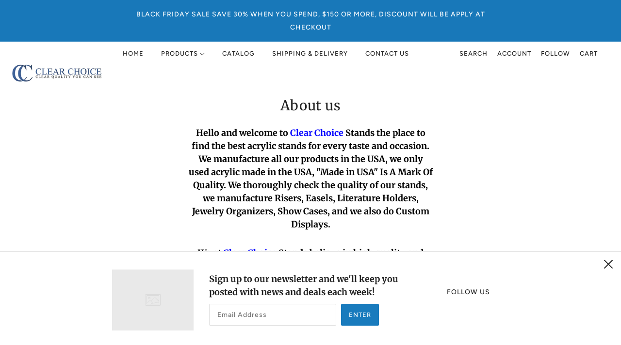

--- FILE ---
content_type: text/javascript
request_url: https://ccstands.com/cdn/shop/t/7/assets/theme.min.js?v=83641404641208419651644629342
body_size: 64699
content:
/*! jQuery v3.5.1 | (c) JS Foundation and other contributors | jquery.org/license */
!function(e,t){"use strict";"object"==typeof module&&"object"==typeof module.exports?module.exports=e.document?t(e,!0):function(e){if(!e.document)throw new Error("jQuery requires a window with a document");return t(e)}:t(e)}("undefined"!=typeof window?window:this,function(e,t){"use strict";function n(e,t,n){var r,i,o=(n=n||de).createElement("script");if(o.text=e,t)for(r in pe)(i=t[r]||t.getAttribute&&t.getAttribute(r))&&o.setAttribute(r,i);n.head.appendChild(o).parentNode.removeChild(o)}function r(e){return null==e?e+"":"object"==typeof e||"function"==typeof e?re[ie.call(e)]||"object":typeof e}function i(e){var t=!!e&&"length"in e&&e.length,n=r(e);return!ue(e)&&!ce(e)&&("array"===n||0===t||"number"==typeof t&&0<t&&t-1 in e)}function o(e,t){return e.nodeName&&e.nodeName.toLowerCase()===t.toLowerCase()}function a(e,t,n){return ue(t)?he.grep(e,function(e,r){return!!t.call(e,r,e)!==n}):t.nodeType?he.grep(e,function(e){return e===t!==n}):"string"!=typeof t?he.grep(e,function(e){return-1<ne.call(t,e)!==n}):he.filter(t,e,n)}function s(e,t){for(;(e=e[t])&&1!==e.nodeType;);return e}function l(e){return e}function u(e){throw e}function c(e,t,n,r){var i;try{e&&ue(i=e.promise)?i.call(e).done(t).fail(n):e&&ue(i=e.then)?i.call(e,t,n):t.apply(void 0,[e].slice(r))}catch(e){n.apply(void 0,[e])}}function d(){de.removeEventListener("DOMContentLoaded",d),e.removeEventListener("load",d),he.ready()}function p(e,t){return t.toUpperCase()}function h(e){return e.replace(Le,"ms-").replace(Pe,p)}function f(){this.expando=he.expando+f.uid++}function m(e,t,n){var r,i;if(void 0===n&&1===e.nodeType)if(r="data-"+t.replace(He,"-$&").toLowerCase(),"string"==typeof(n=e.getAttribute(r))){try{n="true"===(i=n)||"false"!==i&&("null"===i?null:i===+i+""?+i:Fe.test(i)?JSON.parse(i):i)}catch(e){}Ee.set(e,t,n)}else n=void 0;return n}function g(e,t,n,r){var i,o,a=20,s=r?function(){return r.cur()}:function(){return he.css(e,t,"")},l=s(),u=n&&n[3]||(he.cssNumber[t]?"":"px"),c=e.nodeType&&(he.cssNumber[t]||"px"!==u&&+l)&&qe.exec(he.css(e,t));if(c&&c[3]!==u){for(l/=2,u=u||c[3],c=+l||1;a--;)he.style(e,t,c+u),(1-o)*(1-(o=s()/l||.5))<=0&&(a=0),c/=o;c*=2,he.style(e,t,c+u),n=n||[]}return n&&(c=+c||+l||0,i=n[1]?c+(n[1]+1)*n[2]:+n[2],r&&(r.unit=u,r.start=c,r.end=i)),i}function y(e,t){for(var n,r,i,o,a,s,l,u=[],c=0,d=e.length;c<d;c++)(r=e[c]).style&&(n=r.style.display,t?("none"===n&&(u[c]=$e.get(r,"display")||null,u[c]||(r.style.display="")),""===r.style.display&&Ve(r)&&(u[c]=(l=a=o=void 0,a=(i=r).ownerDocument,s=i.nodeName,(l=De[s])||(o=a.body.appendChild(a.createElement(s)),l=he.css(o,"display"),o.parentNode.removeChild(o),"none"===l&&(l="block"),De[s]=l)))):"none"!==n&&(u[c]="none",$e.set(r,"display",n)));for(c=0;c<d;c++)null!=u[c]&&(e[c].style.display=u[c]);return e}function v(e,t){var n;return n=void 0!==e.getElementsByTagName?e.getElementsByTagName(t||"*"):void 0!==e.querySelectorAll?e.querySelectorAll(t||"*"):[],void 0===t||t&&o(e,t)?he.merge([e],n):n}function b(e,t){for(var n=0,r=e.length;n<r;n++)$e.set(e[n],"globalEval",!t||$e.get(t[n],"globalEval"))}function w(e,t,n,i,o){for(var a,s,l,u,c,d,p=t.createDocumentFragment(),h=[],f=0,m=e.length;f<m;f++)if((a=e[f])||0===a)if("object"===r(a))he.merge(h,a.nodeType?[a]:a);else if(Ye.test(a)){for(s=s||p.appendChild(t.createElement("div")),l=(We.exec(a)||["",""])[1].toLowerCase(),u=Xe[l]||Xe._default,s.innerHTML=u[1]+he.htmlPrefilter(a)+u[2],d=u[0];d--;)s=s.lastChild;he.merge(h,s.childNodes),(s=p.firstChild).textContent=""}else h.push(t.createTextNode(a));for(p.textContent="",f=0;a=h[f++];)if(i&&-1<he.inArray(a,i))o&&o.push(a);else if(c=Oe(a),s=v(p.appendChild(a),"script"),c&&b(s),n)for(d=0;a=s[d++];)Ue.test(a.type||"")&&n.push(a);return p}function _(){return!0}function x(){return!1}function k(e,t){return e===function(){try{return de.activeElement}catch(e){}}()==("focus"===t)}function T(e,t,n,r,i,o){var a,s;if("object"==typeof t){for(s in"string"!=typeof n&&(r=r||n,n=void 0),t)T(e,s,n,r,t[s],o);return e}if(null==r&&null==i?(i=n,r=n=void 0):null==i&&("string"==typeof n?(i=r,r=void 0):(i=r,r=n,n=void 0)),!1===i)i=x;else if(!i)return e;return 1===o&&(a=i,(i=function(e){return he().off(e),a.apply(this,arguments)}).guid=a.guid||(a.guid=he.guid++)),e.each(function(){he.event.add(this,t,i,r,n)})}function C(e,t,n){n?($e.set(e,t,!1),he.event.add(e,t,{namespace:!1,handler:function(e){var r,i,o=$e.get(this,t);if(1&e.isTrigger&&this[t]){if(o.length)(he.event.special[t]||{}).delegateType&&e.stopPropagation();else if(o=K.call(arguments),$e.set(this,t,o),r=n(this,t),this[t](),o!==(i=$e.get(this,t))||r?$e.set(this,t,!1):i={},o!==i)return e.stopImmediatePropagation(),e.preventDefault(),i.value}else o.length&&($e.set(this,t,{value:he.event.trigger(he.extend(o[0],he.Event.prototype),o.slice(1),this)}),e.stopImmediatePropagation())}})):void 0===$e.get(e,t)&&he.event.add(e,t,_)}function S(e,t){return o(e,"table")&&o(11!==t.nodeType?t:t.firstChild,"tr")&&he(e).children("tbody")[0]||e}function L(e){return e.type=(null!==e.getAttribute("type"))+"/"+e.type,e}function P(e){return"true/"===(e.type||"").slice(0,5)?e.type=e.type.slice(5):e.removeAttribute("type"),e}function A(e,t){var n,r,i,o,a,s;if(1===t.nodeType){if($e.hasData(e)&&(s=$e.get(e).events))for(i in $e.remove(t,"handle events"),s)for(n=0,r=s[i].length;n<r;n++)he.event.add(t,i,s[i][n]);Ee.hasData(e)&&(o=Ee.access(e),a=he.extend({},o),Ee.set(t,a))}}function $(e,t,r,i){t=ee(t);var o,a,s,l,u,c,d=0,p=e.length,h=p-1,f=t[0],m=ue(f);if(m||1<p&&"string"==typeof f&&!le.checkClone&&Ke.test(f))return e.each(function(n){var o=e.eq(n);m&&(t[0]=f.call(this,n,o.html())),$(o,t,r,i)});if(p&&(a=(o=w(t,e[0].ownerDocument,!1,e,i)).firstChild,1===o.childNodes.length&&(o=a),a||i)){for(l=(s=he.map(v(o,"script"),L)).length;d<p;d++)u=o,d!==h&&(u=he.clone(u,!0,!0),l&&he.merge(s,v(u,"script"))),r.call(e[d],u,d);if(l)for(c=s[s.length-1].ownerDocument,he.map(s,P),d=0;d<l;d++)u=s[d],Ue.test(u.type||"")&&!$e.access(u,"globalEval")&&he.contains(c,u)&&(u.src&&"module"!==(u.type||"").toLowerCase()?he._evalUrl&&!u.noModule&&he._evalUrl(u.src,{nonce:u.nonce||u.getAttribute("nonce")},c):n(u.textContent.replace(et,""),u,c))}return e}function E(e,t,n){for(var r,i=t?he.filter(t,e):e,o=0;null!=(r=i[o]);o++)n||1!==r.nodeType||he.cleanData(v(r)),r.parentNode&&(n&&Oe(r)&&b(v(r,"script")),r.parentNode.removeChild(r));return e}function F(e,t,n){var r,i,o,a,s=e.style;return(n=n||nt(e))&&(""!==(a=n.getPropertyValue(t)||n[t])||Oe(e)||(a=he.style(e,t)),!le.pixelBoxStyles()&&tt.test(a)&&it.test(t)&&(r=s.width,i=s.minWidth,o=s.maxWidth,s.minWidth=s.maxWidth=s.width=a,a=n.width,s.width=r,s.minWidth=i,s.maxWidth=o)),void 0!==a?a+"":a}function H(e,t){return{get:function(){if(!e())return(this.get=t).apply(this,arguments);delete this.get}}}function j(e){return he.cssProps[e]||st[e]||(e in at?e:st[e]=function(e){for(var t=e[0].toUpperCase()+e.slice(1),n=ot.length;n--;)if((e=ot[n]+t)in at)return e}(e)||e)}function q(e,t,n){var r=qe.exec(t);return r?Math.max(0,r[2]-(n||0))+(r[3]||"px"):t}function N(e,t,n,r,i,o){var a="width"===t?1:0,s=0,l=0;if(n===(r?"border":"content"))return 0;for(;a<4;a+=2)"margin"===n&&(l+=he.css(e,n+Ne[a],!0,i)),r?("content"===n&&(l-=he.css(e,"padding"+Ne[a],!0,i)),"margin"!==n&&(l-=he.css(e,"border"+Ne[a]+"Width",!0,i))):(l+=he.css(e,"padding"+Ne[a],!0,i),"padding"!==n?l+=he.css(e,"border"+Ne[a]+"Width",!0,i):s+=he.css(e,"border"+Ne[a]+"Width",!0,i));return!r&&0<=o&&(l+=Math.max(0,Math.ceil(e["offset"+t[0].toUpperCase()+t.slice(1)]-o-l-s-.5))||0),l}function I(e,t,n){var r=nt(e),i=(!le.boxSizingReliable()||n)&&"border-box"===he.css(e,"boxSizing",!1,r),a=i,s=F(e,t,r),l="offset"+t[0].toUpperCase()+t.slice(1);if(tt.test(s)){if(!n)return s;s="auto"}return(!le.boxSizingReliable()&&i||!le.reliableTrDimensions()&&o(e,"tr")||"auto"===s||!parseFloat(s)&&"inline"===he.css(e,"display",!1,r))&&e.getClientRects().length&&(i="border-box"===he.css(e,"boxSizing",!1,r),(a=l in e)&&(s=e[l])),(s=parseFloat(s)||0)+N(e,t,n||(i?"border":"content"),a,r,s)+"px"}function O(e,t,n,r,i){return new O.prototype.init(e,t,n,r,i)}function M(){ht&&(!1===de.hidden&&e.requestAnimationFrame?e.requestAnimationFrame(M):e.setTimeout(M,he.fx.interval),he.fx.tick())}function V(){return e.setTimeout(function(){pt=void 0}),pt=Date.now()}function D(e,t){var n,r=0,i={height:e};for(t=t?1:0;r<4;r+=2-t)i["margin"+(n=Ne[r])]=i["padding"+n]=e;return t&&(i.opacity=i.width=e),i}function z(e,t,n){for(var r,i=(R.tweeners[t]||[]).concat(R.tweeners["*"]),o=0,a=i.length;o<a;o++)if(r=i[o].call(n,t,e))return r}function R(e,t,n){var r,i,o=0,a=R.prefilters.length,s=he.Deferred().always(function(){delete l.elem}),l=function(){if(i)return!1;for(var t=pt||V(),n=Math.max(0,u.startTime+u.duration-t),r=1-(n/u.duration||0),o=0,a=u.tweens.length;o<a;o++)u.tweens[o].run(r);return s.notifyWith(e,[u,r,n]),r<1&&a?n:(a||s.notifyWith(e,[u,1,0]),s.resolveWith(e,[u]),!1)},u=s.promise({elem:e,props:he.extend({},t),opts:he.extend(!0,{specialEasing:{},easing:he.easing._default},n),originalProperties:t,originalOptions:n,startTime:pt||V(),duration:n.duration,tweens:[],createTween:function(t,n){var r=he.Tween(e,u.opts,t,n,u.opts.specialEasing[t]||u.opts.easing);return u.tweens.push(r),r},stop:function(t){var n=0,r=t?u.tweens.length:0;if(i)return this;for(i=!0;n<r;n++)u.tweens[n].run(1);return t?(s.notifyWith(e,[u,1,0]),s.resolveWith(e,[u,t])):s.rejectWith(e,[u,t]),this}}),c=u.props;for((!function(e,t){var n,r,i,o,a;for(n in e)if(i=t[r=h(n)],o=e[n],Array.isArray(o)&&(i=o[1],o=e[n]=o[0]),n!==r&&(e[r]=o,delete e[n]),(a=he.cssHooks[r])&&"expand"in a)for(n in o=a.expand(o),delete e[r],o)n in e||(e[n]=o[n],t[n]=i);else t[r]=i}(c,u.opts.specialEasing));o<a;o++)if(r=R.prefilters[o].call(u,e,c,u.opts))return ue(r.stop)&&(he._queueHooks(u.elem,u.opts.queue).stop=r.stop.bind(r)),r;return he.map(c,z,u),ue(u.opts.start)&&u.opts.start.call(e,u),u.progress(u.opts.progress).done(u.opts.done,u.opts.complete).fail(u.opts.fail).always(u.opts.always),he.fx.timer(he.extend(l,{elem:e,anim:u,queue:u.opts.queue})),u}function B(e){return(e.match(ke)||[]).join(" ")}function W(e){return e.getAttribute&&e.getAttribute("class")||""}function U(e){return Array.isArray(e)?e:"string"==typeof e&&e.match(ke)||[]}function X(e,t,n,i){var o;if(Array.isArray(t))he.each(t,function(t,r){n||Pt.test(e)?i(e,r):X(e+"["+("object"==typeof r&&null!=r?t:"")+"]",r,n,i)});else if(n||"object"!==r(t))i(e,t);else for(o in t)X(e+"["+o+"]",t[o],n,i)}function Y(e){return function(t,n){"string"!=typeof t&&(n=t,t="*");var r,i=0,o=t.toLowerCase().match(ke)||[];if(ue(n))for(;r=o[i++];)"+"===r[0]?(r=r.slice(1)||"*",(e[r]=e[r]||[]).unshift(n)):(e[r]=e[r]||[]).push(n)}}function G(e,t,n,r){function i(s){var l;return o[s]=!0,he.each(e[s]||[],function(e,s){var u=s(t,n,r);return"string"!=typeof u||a||o[u]?a?!(l=u):void 0:(t.dataTypes.unshift(u),i(u),!1)}),l}var o={},a=e===Mt;return i(t.dataTypes[0])||!o["*"]&&i("*")}function Q(e,t){var n,r,i=he.ajaxSettings.flatOptions||{};for(n in t)void 0!==t[n]&&((i[n]?e:r||(r={}))[n]=t[n]);return r&&he.extend(!0,e,r),e}var J=[],Z=Object.getPrototypeOf,K=J.slice,ee=J.flat?function(e){return J.flat.call(e)}:function(e){return J.concat.apply([],e)},te=J.push,ne=J.indexOf,re={},ie=re.toString,oe=re.hasOwnProperty,ae=oe.toString,se=ae.call(Object),le={},ue=function(e){return"function"==typeof e&&"number"!=typeof e.nodeType},ce=function(e){return null!=e&&e===e.window},de=e.document,pe={type:!0,src:!0,nonce:!0,noModule:!0},he=function(e,t){return new he.fn.init(e,t)};he.fn=he.prototype={jquery:"3.5.1",constructor:he,length:0,toArray:function(){return K.call(this)},get:function(e){return null==e?K.call(this):e<0?this[e+this.length]:this[e]},pushStack:function(e){var t=he.merge(this.constructor(),e);return t.prevObject=this,t},each:function(e){return he.each(this,e)},map:function(e){return this.pushStack(he.map(this,function(t,n){return e.call(t,n,t)}))},slice:function(){return this.pushStack(K.apply(this,arguments))},first:function(){return this.eq(0)},last:function(){return this.eq(-1)},even:function(){return this.pushStack(he.grep(this,function(e,t){return(t+1)%2}))},odd:function(){return this.pushStack(he.grep(this,function(e,t){return t%2}))},eq:function(e){var t=this.length,n=+e+(e<0?t:0);return this.pushStack(0<=n&&n<t?[this[n]]:[])},end:function(){return this.prevObject||this.constructor()},push:te,sort:J.sort,splice:J.splice},he.extend=he.fn.extend=function(){var e,t,n,r,i,o,a=arguments[0]||{},s=1,l=arguments.length,u=!1;for("boolean"==typeof a&&(u=a,a=arguments[s]||{},s++),"object"==typeof a||ue(a)||(a={}),s===l&&(a=this,s--);s<l;s++)if(null!=(e=arguments[s]))for(t in e)r=e[t],"__proto__"!==t&&a!==r&&(u&&r&&(he.isPlainObject(r)||(i=Array.isArray(r)))?(n=a[t],o=i&&!Array.isArray(n)?[]:i||he.isPlainObject(n)?n:{},i=!1,a[t]=he.extend(u,o,r)):void 0!==r&&(a[t]=r));return a},he.extend({expando:"jQuery"+("3.5.1"+Math.random()).replace(/\D/g,""),isReady:!0,error:function(e){throw new Error(e)},noop:function(){},isPlainObject:function(e){var t,n;return!(!e||"[object Object]"!==ie.call(e)||(t=Z(e))&&("function"!=typeof(n=oe.call(t,"constructor")&&t.constructor)||ae.call(n)!==se))},isEmptyObject:function(e){var t;for(t in e)return!1;return!0},globalEval:function(e,t,r){n(e,{nonce:t&&t.nonce},r)},each:function(e,t){var n,r=0;if(i(e))for(n=e.length;r<n&&!1!==t.call(e[r],r,e[r]);r++);else for(r in e)if(!1===t.call(e[r],r,e[r]))break;return e},makeArray:function(e,t){var n=t||[];return null!=e&&(i(Object(e))?he.merge(n,"string"==typeof e?[e]:e):te.call(n,e)),n},inArray:function(e,t,n){return null==t?-1:ne.call(t,e,n)},merge:function(e,t){for(var n=+t.length,r=0,i=e.length;r<n;r++)e[i++]=t[r];return e.length=i,e},grep:function(e,t,n){for(var r=[],i=0,o=e.length,a=!n;i<o;i++)!t(e[i],i)!==a&&r.push(e[i]);return r},map:function(e,t,n){var r,o,a=0,s=[];if(i(e))for(r=e.length;a<r;a++)null!=(o=t(e[a],a,n))&&s.push(o);else for(a in e)null!=(o=t(e[a],a,n))&&s.push(o);return ee(s)},guid:1,support:le}),"function"==typeof Symbol&&(he.fn[Symbol.iterator]=J[Symbol.iterator]),he.each("Boolean Number String Function Array Date RegExp Object Error Symbol".split(" "),function(e,t){re["[object "+t+"]"]=t.toLowerCase()});var fe=function(e){function t(e,t,n,r){var i,o,a,s,l,c,p,h=t&&t.ownerDocument,f=t?t.nodeType:9;if(n=n||[],"string"!=typeof e||!e||1!==f&&9!==f&&11!==f)return n;if(!r&&(P(t),t=t||A,E)){if(11!==f&&(l=me.exec(e)))if(i=l[1]){if(9===f){if(!(a=t.getElementById(i)))return n;if(a.id===i)return n.push(a),n}else if(h&&(a=h.getElementById(i))&&q(t,a)&&a.id===i)return n.push(a),n}else{if(l[2])return G.apply(n,t.getElementsByTagName(e)),n;if((i=l[3])&&v.getElementsByClassName&&t.getElementsByClassName)return G.apply(n,t.getElementsByClassName(i)),n}if(v.qsa&&!R[e+" "]&&(!F||!F.test(e))&&(1!==f||"object"!==t.nodeName.toLowerCase())){if(p=e,h=t,1===f&&(se.test(e)||ae.test(e))){for((h=ge.test(e)&&u(t.parentNode)||t)===t&&v.scope||((s=t.getAttribute("id"))?s=s.replace(be,we):t.setAttribute("id",s=N)),o=(c=x(e)).length;o--;)c[o]=(s?"#"+s:":scope")+" "+d(c[o]);p=c.join(",")}try{return G.apply(n,h.querySelectorAll(p)),n}catch(t){R(e,!0)}finally{s===N&&t.removeAttribute("id")}}}return T(e.replace(ie,"$1"),t,n,r)}function n(){var e=[];return function t(n,r){return e.push(n+" ")>b.cacheLength&&delete t[e.shift()],t[n+" "]=r}}function r(e){return e[N]=!0,e}function i(e){var t=A.createElement("fieldset");try{return!!e(t)}catch(e){return!1}finally{t.parentNode&&t.parentNode.removeChild(t),t=null}}function o(e,t){for(var n=e.split("|"),r=n.length;r--;)b.attrHandle[n[r]]=t}function a(e,t){var n=t&&e,r=n&&1===e.nodeType&&1===t.nodeType&&e.sourceIndex-t.sourceIndex;if(r)return r;if(n)for(;n=n.nextSibling;)if(n===t)return-1;return e?1:-1}function s(e){return function(t){return"form"in t?t.parentNode&&!1===t.disabled?"label"in t?"label"in t.parentNode?t.parentNode.disabled===e:t.disabled===e:t.isDisabled===e||t.isDisabled!==!e&&xe(t)===e:t.disabled===e:"label"in t&&t.disabled===e}}function l(e){return r(function(t){return t=+t,r(function(n,r){for(var i,o=e([],n.length,t),a=o.length;a--;)n[i=o[a]]&&(n[i]=!(r[i]=n[i]))})})}function u(e){return e&&void 0!==e.getElementsByTagName&&e}function c(){}function d(e){for(var t=0,n=e.length,r="";t<n;t++)r+=e[t].value;return r}function p(e,t,n){var r=t.dir,i=t.next,o=i||r,a=n&&"parentNode"===o,s=M++;return t.first?function(t,n,i){for(;t=t[r];)if(1===t.nodeType||a)return e(t,n,i);return!1}:function(t,n,l){var u,c,d,p=[O,s];if(l){for(;t=t[r];)if((1===t.nodeType||a)&&e(t,n,l))return!0}else for(;t=t[r];)if(1===t.nodeType||a)if(c=(d=t[N]||(t[N]={}))[t.uniqueID]||(d[t.uniqueID]={}),i&&i===t.nodeName.toLowerCase())t=t[r]||t;else{if((u=c[o])&&u[0]===O&&u[1]===s)return p[2]=u[2];if((c[o]=p)[2]=e(t,n,l))return!0}return!1}}function h(e){return 1<e.length?function(t,n,r){for(var i=e.length;i--;)if(!e[i](t,n,r))return!1;return!0}:e[0]}function f(e,t,n,r,i){for(var o,a=[],s=0,l=e.length,u=null!=t;s<l;s++)(o=e[s])&&(n&&!n(o,r,i)||(a.push(o),u&&t.push(s)));return a}function m(e,n,i,o,a,s){return o&&!o[N]&&(o=m(o)),a&&!a[N]&&(a=m(a,s)),r(function(r,s,l,u){var c,d,p,h=[],m=[],g=s.length,y=r||function(e,n,r){for(var i=0,o=n.length;i<o;i++)t(e,n[i],r);return r}(n||"*",l.nodeType?[l]:l,[]),v=!e||!r&&n?y:f(y,h,e,l,u),b=i?a||(r?e:g||o)?[]:s:v;if(i&&i(v,b,l,u),o)for(c=f(b,m),o(c,[],l,u),d=c.length;d--;)(p=c[d])&&(b[m[d]]=!(v[m[d]]=p));if(r){if(a||e){if(a){for(c=[],d=b.length;d--;)(p=b[d])&&c.push(v[d]=p);a(null,b=[],c,u)}for(d=b.length;d--;)(p=b[d])&&-1<(c=a?J(r,p):h[d])&&(r[c]=!(s[c]=p))}}else b=f(b===s?b.splice(g,b.length):b),a?a(null,s,b,u):G.apply(s,b)})}function g(e){for(var t,n,r,i=e.length,o=b.relative[e[0].type],a=o||b.relative[" "],s=o?1:0,l=p(function(e){return e===t},a,!0),u=p(function(e){return-1<J(t,e)},a,!0),c=[function(e,n,r){var i=!o&&(r||n!==C)||((t=n).nodeType?l(e,n,r):u(e,n,r));return t=null,i}];s<i;s++)if(n=b.relative[e[s].type])c=[p(h(c),n)];else{if((n=b.filter[e[s].type].apply(null,e[s].matches))[N]){for(r=++s;r<i&&!b.relative[e[r].type];r++);return m(1<s&&h(c),1<s&&d(e.slice(0,s-1).concat({value:" "===e[s-2].type?"*":""})).replace(ie,"$1"),n,s<r&&g(e.slice(s,r)),r<i&&g(e=e.slice(r)),r<i&&d(e))}c.push(n)}return h(c)}var y,v,b,w,_,x,k,T,C,S,L,P,A,$,E,F,H,j,q,N="sizzle"+1*new Date,I=e.document,O=0,M=0,V=n(),D=n(),z=n(),R=n(),B=function(e,t){return e===t&&(L=!0),0},W={}.hasOwnProperty,U=[],X=U.pop,Y=U.push,G=U.push,Q=U.slice,J=function(e,t){for(var n=0,r=e.length;n<r;n++)if(e[n]===t)return n;return-1},Z="checked|selected|async|autofocus|autoplay|controls|defer|disabled|hidden|ismap|loop|multiple|open|readonly|required|scoped",K="[\\x20\\t\\r\\n\\f]",ee="(?:\\\\[\\da-fA-F]{1,6}"+K+"?|\\\\[^\\r\\n\\f]|[\\w-]|[^\0-\\x7f])+",te="\\["+K+"*("+ee+")(?:"+K+"*([*^$|!~]?=)"+K+"*(?:'((?:\\\\.|[^\\\\'])*)'|\"((?:\\\\.|[^\\\\\"])*)\"|("+ee+"))|)"+K+"*\\]",ne=":("+ee+")(?:\\((('((?:\\\\.|[^\\\\'])*)'|\"((?:\\\\.|[^\\\\\"])*)\")|((?:\\\\.|[^\\\\()[\\]]|"+te+")*)|.*)\\)|)",re=new RegExp(K+"+","g"),ie=new RegExp("^"+K+"+|((?:^|[^\\\\])(?:\\\\.)*)"+K+"+$","g"),oe=new RegExp("^"+K+"*,"+K+"*"),ae=new RegExp("^"+K+"*([>+~]|"+K+")"+K+"*"),se=new RegExp(K+"|>"),le=new RegExp(ne),ue=new RegExp("^"+ee+"$"),ce={ID:new RegExp("^#("+ee+")"),CLASS:new RegExp("^\\.("+ee+")"),TAG:new RegExp("^("+ee+"|[*])"),ATTR:new RegExp("^"+te),PSEUDO:new RegExp("^"+ne),CHILD:new RegExp("^:(only|first|last|nth|nth-last)-(child|of-type)(?:\\("+K+"*(even|odd|(([+-]|)(\\d*)n|)"+K+"*(?:([+-]|)"+K+"*(\\d+)|))"+K+"*\\)|)","i"),bool:new RegExp("^(?:"+Z+")$","i"),needsContext:new RegExp("^"+K+"*[>+~]|:(even|odd|eq|gt|lt|nth|first|last)(?:\\("+K+"*((?:-\\d)?\\d*)"+K+"*\\)|)(?=[^-]|$)","i")},de=/HTML$/i,pe=/^(?:input|select|textarea|button)$/i,he=/^h\d$/i,fe=/^[^{]+\{\s*\[native \w/,me=/^(?:#([\w-]+)|(\w+)|\.([\w-]+))$/,ge=/[+~]/,ye=new RegExp("\\\\[\\da-fA-F]{1,6}"+K+"?|\\\\([^\\r\\n\\f])","g"),ve=function(e,t){var n="0x"+e.slice(1)-65536;return t||(n<0?String.fromCharCode(n+65536):String.fromCharCode(n>>10|55296,1023&n|56320))},be=/([\0-\x1f\x7f]|^-?\d)|^-$|[^\0-\x1f\x7f-\uFFFF\w-]/g,we=function(e,t){return t?"\0"===e?"�":e.slice(0,-1)+"\\"+e.charCodeAt(e.length-1).toString(16)+" ":"\\"+e},_e=function(){P()},xe=p(function(e){return!0===e.disabled&&"fieldset"===e.nodeName.toLowerCase()},{dir:"parentNode",next:"legend"});try{G.apply(U=Q.call(I.childNodes),I.childNodes),U[I.childNodes.length].nodeType}catch(y){G={apply:U.length?function(e,t){Y.apply(e,Q.call(t))}:function(e,t){for(var n=e.length,r=0;e[n++]=t[r++];);e.length=n-1}}}for(y in v=t.support={},_=t.isXML=function(e){var t=e.namespaceURI,n=(e.ownerDocument||e).documentElement;return!de.test(t||n&&n.nodeName||"HTML")},P=t.setDocument=function(e){var t,n,r=e?e.ownerDocument||e:I;return r!=A&&9===r.nodeType&&r.documentElement&&($=(A=r).documentElement,E=!_(A),I!=A&&(n=A.defaultView)&&n.top!==n&&(n.addEventListener?n.addEventListener("unload",_e,!1):n.attachEvent&&n.attachEvent("onunload",_e)),v.scope=i(function(e){return $.appendChild(e).appendChild(A.createElement("div")),void 0!==e.querySelectorAll&&!e.querySelectorAll(":scope fieldset div").length}),v.attributes=i(function(e){return e.className="i",!e.getAttribute("className")}),v.getElementsByTagName=i(function(e){return e.appendChild(A.createComment("")),!e.getElementsByTagName("*").length}),v.getElementsByClassName=fe.test(A.getElementsByClassName),v.getById=i(function(e){return $.appendChild(e).id=N,!A.getElementsByName||!A.getElementsByName(N).length}),v.getById?(b.filter.ID=function(e){var t=e.replace(ye,ve);return function(e){return e.getAttribute("id")===t}},b.find.ID=function(e,t){if(void 0!==t.getElementById&&E){var n=t.getElementById(e);return n?[n]:[]}}):(b.filter.ID=function(e){var t=e.replace(ye,ve);return function(e){var n=void 0!==e.getAttributeNode&&e.getAttributeNode("id");return n&&n.value===t}},b.find.ID=function(e,t){if(void 0!==t.getElementById&&E){var n,r,i,o=t.getElementById(e);if(o){if((n=o.getAttributeNode("id"))&&n.value===e)return[o];for(i=t.getElementsByName(e),r=0;o=i[r++];)if((n=o.getAttributeNode("id"))&&n.value===e)return[o]}return[]}}),b.find.TAG=v.getElementsByTagName?function(e,t){return void 0!==t.getElementsByTagName?t.getElementsByTagName(e):v.qsa?t.querySelectorAll(e):void 0}:function(e,t){var n,r=[],i=0,o=t.getElementsByTagName(e);if("*"===e){for(;n=o[i++];)1===n.nodeType&&r.push(n);return r}return o},b.find.CLASS=v.getElementsByClassName&&function(e,t){if(void 0!==t.getElementsByClassName&&E)return t.getElementsByClassName(e)},H=[],F=[],(v.qsa=fe.test(A.querySelectorAll))&&(i(function(e){var t;$.appendChild(e).innerHTML="<a id='"+N+"'></a><select id='"+N+"-\r\\' msallowcapture=''><option selected=''></option></select>",e.querySelectorAll("[msallowcapture^='']").length&&F.push("[*^$]="+K+"*(?:''|\"\")"),e.querySelectorAll("[selected]").length||F.push("\\["+K+"*(?:value|"+Z+")"),e.querySelectorAll("[id~="+N+"-]").length||F.push("~="),(t=A.createElement("input")).setAttribute("name",""),e.appendChild(t),e.querySelectorAll("[name='']").length||F.push("\\["+K+"*name"+K+"*="+K+"*(?:''|\"\")"),e.querySelectorAll(":checked").length||F.push(":checked"),e.querySelectorAll("a#"+N+"+*").length||F.push(".#.+[+~]"),e.querySelectorAll("\\\f"),F.push("[\\r\\n\\f]")}),i(function(e){e.innerHTML="<a href='' disabled='disabled'></a><select disabled='disabled'><option/></select>";var t=A.createElement("input");t.setAttribute("type","hidden"),e.appendChild(t).setAttribute("name","D"),e.querySelectorAll("[name=d]").length&&F.push("name"+K+"*[*^$|!~]?="),2!==e.querySelectorAll(":enabled").length&&F.push(":enabled",":disabled"),$.appendChild(e).disabled=!0,2!==e.querySelectorAll(":disabled").length&&F.push(":enabled",":disabled"),e.querySelectorAll("*,:x"),F.push(",.*:")})),(v.matchesSelector=fe.test(j=$.matches||$.webkitMatchesSelector||$.mozMatchesSelector||$.oMatchesSelector||$.msMatchesSelector))&&i(function(e){v.disconnectedMatch=j.call(e,"*"),j.call(e,"[s!='']:x"),H.push("!=",ne)}),F=F.length&&new RegExp(F.join("|")),H=H.length&&new RegExp(H.join("|")),t=fe.test($.compareDocumentPosition),q=t||fe.test($.contains)?function(e,t){var n=9===e.nodeType?e.documentElement:e,r=t&&t.parentNode;return e===r||!(!r||1!==r.nodeType||!(n.contains?n.contains(r):e.compareDocumentPosition&&16&e.compareDocumentPosition(r)))}:function(e,t){if(t)for(;t=t.parentNode;)if(t===e)return!0;return!1},B=t?function(e,t){if(e===t)return L=!0,0;var n=!e.compareDocumentPosition-!t.compareDocumentPosition;return n||(1&(n=(e.ownerDocument||e)==(t.ownerDocument||t)?e.compareDocumentPosition(t):1)||!v.sortDetached&&t.compareDocumentPosition(e)===n?e==A||e.ownerDocument==I&&q(I,e)?-1:t==A||t.ownerDocument==I&&q(I,t)?1:S?J(S,e)-J(S,t):0:4&n?-1:1)}:function(e,t){if(e===t)return L=!0,0;var n,r=0,i=e.parentNode,o=t.parentNode,s=[e],l=[t];if(!i||!o)return e==A?-1:t==A?1:i?-1:o?1:S?J(S,e)-J(S,t):0;if(i===o)return a(e,t);for(n=e;n=n.parentNode;)s.unshift(n);for(n=t;n=n.parentNode;)l.unshift(n);for(;s[r]===l[r];)r++;return r?a(s[r],l[r]):s[r]==I?-1:l[r]==I?1:0}),A},t.matches=function(e,n){return t(e,null,null,n)},t.matchesSelector=function(e,n){if(P(e),v.matchesSelector&&E&&!R[n+" "]&&(!H||!H.test(n))&&(!F||!F.test(n)))try{var r=j.call(e,n);if(r||v.disconnectedMatch||e.document&&11!==e.document.nodeType)return r}catch(e){R(n,!0)}return 0<t(n,A,null,[e]).length},t.contains=function(e,t){return(e.ownerDocument||e)!=A&&P(e),q(e,t)},t.attr=function(e,t){(e.ownerDocument||e)!=A&&P(e);var n=b.attrHandle[t.toLowerCase()],r=n&&W.call(b.attrHandle,t.toLowerCase())?n(e,t,!E):void 0;return void 0!==r?r:v.attributes||!E?e.getAttribute(t):(r=e.getAttributeNode(t))&&r.specified?r.value:null},t.escape=function(e){return(e+"").replace(be,we)},t.error=function(e){throw new Error("Syntax error, unrecognized expression: "+e)},t.uniqueSort=function(e){var t,n=[],r=0,i=0;if(L=!v.detectDuplicates,S=!v.sortStable&&e.slice(0),e.sort(B),L){for(;t=e[i++];)t===e[i]&&(r=n.push(i));for(;r--;)e.splice(n[r],1)}return S=null,e},w=t.getText=function(e){var t,n="",r=0,i=e.nodeType;if(i){if(1===i||9===i||11===i){if("string"==typeof e.textContent)return e.textContent;for(e=e.firstChild;e;e=e.nextSibling)n+=w(e)}else if(3===i||4===i)return e.nodeValue}else for(;t=e[r++];)n+=w(t);return n},(b=t.selectors={cacheLength:50,createPseudo:r,match:ce,attrHandle:{},find:{},relative:{">":{dir:"parentNode",first:!0}," ":{dir:"parentNode"},"+":{dir:"previousSibling",first:!0},"~":{dir:"previousSibling"}},preFilter:{ATTR:function(e){return e[1]=e[1].replace(ye,ve),e[3]=(e[3]||e[4]||e[5]||"").replace(ye,ve),"~="===e[2]&&(e[3]=" "+e[3]+" "),e.slice(0,4)},CHILD:function(e){return e[1]=e[1].toLowerCase(),"nth"===e[1].slice(0,3)?(e[3]||t.error(e[0]),e[4]=+(e[4]?e[5]+(e[6]||1):2*("even"===e[3]||"odd"===e[3])),e[5]=+(e[7]+e[8]||"odd"===e[3])):e[3]&&t.error(e[0]),e},PSEUDO:function(e){var t,n=!e[6]&&e[2];return ce.CHILD.test(e[0])?null:(e[3]?e[2]=e[4]||e[5]||"":n&&le.test(n)&&(t=x(n,!0))&&(t=n.indexOf(")",n.length-t)-n.length)&&(e[0]=e[0].slice(0,t),e[2]=n.slice(0,t)),e.slice(0,3))}},filter:{TAG:function(e){var t=e.replace(ye,ve).toLowerCase();return"*"===e?function(){return!0}:function(e){return e.nodeName&&e.nodeName.toLowerCase()===t}},CLASS:function(e){var t=V[e+" "];return t||(t=new RegExp("(^|"+K+")"+e+"("+K+"|$)"))&&V(e,function(e){return t.test("string"==typeof e.className&&e.className||void 0!==e.getAttribute&&e.getAttribute("class")||"")})},ATTR:function(e,n,r){return function(i){var o=t.attr(i,e);return null==o?"!="===n:!n||(o+="","="===n?o===r:"!="===n?o!==r:"^="===n?r&&0===o.indexOf(r):"*="===n?r&&-1<o.indexOf(r):"$="===n?r&&o.slice(-r.length)===r:"~="===n?-1<(" "+o.replace(re," ")+" ").indexOf(r):"|="===n&&(o===r||o.slice(0,r.length+1)===r+"-"))}},CHILD:function(e,t,n,r,i){var o="nth"!==e.slice(0,3),a="last"!==e.slice(-4),s="of-type"===t;return 1===r&&0===i?function(e){return!!e.parentNode}:function(t,n,l){var u,c,d,p,h,f,m=o!==a?"nextSibling":"previousSibling",g=t.parentNode,y=s&&t.nodeName.toLowerCase(),v=!l&&!s,b=!1;if(g){if(o){for(;m;){for(p=t;p=p[m];)if(s?p.nodeName.toLowerCase()===y:1===p.nodeType)return!1;f=m="only"===e&&!f&&"nextSibling"}return!0}if(f=[a?g.firstChild:g.lastChild],a&&v){for(b=(h=(u=(c=(d=(p=g)[N]||(p[N]={}))[p.uniqueID]||(d[p.uniqueID]={}))[e]||[])[0]===O&&u[1])&&u[2],p=h&&g.childNodes[h];p=++h&&p&&p[m]||(b=h=0)||f.pop();)if(1===p.nodeType&&++b&&p===t){c[e]=[O,h,b];break}}else if(v&&(b=h=(u=(c=(d=(p=t)[N]||(p[N]={}))[p.uniqueID]||(d[p.uniqueID]={}))[e]||[])[0]===O&&u[1]),!1===b)for(;(p=++h&&p&&p[m]||(b=h=0)||f.pop())&&((s?p.nodeName.toLowerCase()!==y:1!==p.nodeType)||!++b||(v&&((c=(d=p[N]||(p[N]={}))[p.uniqueID]||(d[p.uniqueID]={}))[e]=[O,b]),p!==t)););return(b-=i)===r||b%r==0&&0<=b/r}}},PSEUDO:function(e,n){var i,o=b.pseudos[e]||b.setFilters[e.toLowerCase()]||t.error("unsupported pseudo: "+e);return o[N]?o(n):1<o.length?(i=[e,e,"",n],b.setFilters.hasOwnProperty(e.toLowerCase())?r(function(e,t){for(var r,i=o(e,n),a=i.length;a--;)e[r=J(e,i[a])]=!(t[r]=i[a])}):function(e){return o(e,0,i)}):o}},pseudos:{not:r(function(e){var t=[],n=[],i=k(e.replace(ie,"$1"));return i[N]?r(function(e,t,n,r){for(var o,a=i(e,null,r,[]),s=e.length;s--;)(o=a[s])&&(e[s]=!(t[s]=o))}):function(e,r,o){return t[0]=e,i(t,null,o,n),t[0]=null,!n.pop()}}),has:r(function(e){return function(n){return 0<t(e,n).length}}),contains:r(function(e){return e=e.replace(ye,ve),function(t){return-1<(t.textContent||w(t)).indexOf(e)}}),lang:r(function(e){return ue.test(e||"")||t.error("unsupported lang: "+e),e=e.replace(ye,ve).toLowerCase(),function(t){var n;do{if(n=E?t.lang:t.getAttribute("xml:lang")||t.getAttribute("lang"))return(n=n.toLowerCase())===e||0===n.indexOf(e+"-")}while((t=t.parentNode)&&1===t.nodeType);return!1}}),target:function(t){var n=e.location&&e.location.hash;return n&&n.slice(1)===t.id},root:function(e){return e===$},focus:function(e){return e===A.activeElement&&(!A.hasFocus||A.hasFocus())&&!!(e.type||e.href||~e.tabIndex)},enabled:s(!1),disabled:s(!0),checked:function(e){var t=e.nodeName.toLowerCase();return"input"===t&&!!e.checked||"option"===t&&!!e.selected},selected:function(e){return e.parentNode&&e.parentNode.selectedIndex,!0===e.selected},empty:function(e){for(e=e.firstChild;e;e=e.nextSibling)if(e.nodeType<6)return!1;return!0},parent:function(e){return!b.pseudos.empty(e)},header:function(e){return he.test(e.nodeName)},input:function(e){return pe.test(e.nodeName)},button:function(e){var t=e.nodeName.toLowerCase();return"input"===t&&"button"===e.type||"button"===t},text:function(e){var t;return"input"===e.nodeName.toLowerCase()&&"text"===e.type&&(null==(t=e.getAttribute("type"))||"text"===t.toLowerCase())},first:l(function(){return[0]}),last:l(function(e,t){return[t-1]}),eq:l(function(e,t,n){return[n<0?n+t:n]}),even:l(function(e,t){for(var n=0;n<t;n+=2)e.push(n);return e}),odd:l(function(e,t){for(var n=1;n<t;n+=2)e.push(n);return e}),lt:l(function(e,t,n){for(var r=n<0?n+t:t<n?t:n;0<=--r;)e.push(r);return e}),gt:l(function(e,t,n){for(var r=n<0?n+t:n;++r<t;)e.push(r);return e})}}).pseudos.nth=b.pseudos.eq,{radio:!0,checkbox:!0,file:!0,password:!0,image:!0})b.pseudos[y]=function(e){return function(t){return"input"===t.nodeName.toLowerCase()&&t.type===e}}(y);for(y in{submit:!0,reset:!0})b.pseudos[y]=function(e){return function(t){var n=t.nodeName.toLowerCase();return("input"===n||"button"===n)&&t.type===e}}(y);return c.prototype=b.filters=b.pseudos,b.setFilters=new c,x=t.tokenize=function(e,n){var r,i,o,a,s,l,u,c=D[e+" "];if(c)return n?0:c.slice(0);for(s=e,l=[],u=b.preFilter;s;){for(a in r&&!(i=oe.exec(s))||(i&&(s=s.slice(i[0].length)||s),l.push(o=[])),r=!1,(i=ae.exec(s))&&(r=i.shift(),o.push({value:r,type:i[0].replace(ie," ")}),s=s.slice(r.length)),b.filter)!(i=ce[a].exec(s))||u[a]&&!(i=u[a](i))||(r=i.shift(),o.push({value:r,type:a,matches:i}),s=s.slice(r.length));if(!r)break}return n?s.length:s?t.error(e):D(e,l).slice(0)},k=t.compile=function(e,n){var i,o,a,s,l,u,c=[],d=[],p=z[e+" "];if(!p){for(n||(n=x(e)),i=n.length;i--;)(p=g(n[i]))[N]?c.push(p):d.push(p);(p=z(e,(o=d,s=0<(a=c).length,l=0<o.length,u=function(e,n,r,i,u){
var c,d,p,h=0,m="0",g=e&&[],y=[],v=C,w=e||l&&b.find.TAG("*",u),_=O+=null==v?1:Math.random()||.1,x=w.length;for(u&&(C=n==A||n||u);m!==x&&null!=(c=w[m]);m++){if(l&&c){for(d=0,n||c.ownerDocument==A||(P(c),r=!E);p=o[d++];)if(p(c,n||A,r)){i.push(c);break}u&&(O=_)}s&&((c=!p&&c)&&h--,e&&g.push(c))}if(h+=m,s&&m!==h){for(d=0;p=a[d++];)p(g,y,n,r);if(e){if(0<h)for(;m--;)g[m]||y[m]||(y[m]=X.call(i));y=f(y)}G.apply(i,y),u&&!e&&0<y.length&&1<h+a.length&&t.uniqueSort(i)}return u&&(O=_,C=v),g},s?r(u):u))).selector=e}return p},T=t.select=function(e,t,n,r){var i,o,a,s,l,c="function"==typeof e&&e,p=!r&&x(e=c.selector||e);if(n=n||[],1===p.length){if(2<(o=p[0]=p[0].slice(0)).length&&"ID"===(a=o[0]).type&&9===t.nodeType&&E&&b.relative[o[1].type]){if(!(t=(b.find.ID(a.matches[0].replace(ye,ve),t)||[])[0]))return n;c&&(t=t.parentNode),e=e.slice(o.shift().value.length)}for(i=ce.needsContext.test(e)?0:o.length;i--&&(a=o[i],!b.relative[s=a.type]);)if((l=b.find[s])&&(r=l(a.matches[0].replace(ye,ve),ge.test(o[0].type)&&u(t.parentNode)||t))){if(o.splice(i,1),!(e=r.length&&d(o)))return G.apply(n,r),n;break}}return(c||k(e,p))(r,t,!E,n,!t||ge.test(e)&&u(t.parentNode)||t),n},v.sortStable=N.split("").sort(B).join("")===N,v.detectDuplicates=!!L,P(),v.sortDetached=i(function(e){return 1&e.compareDocumentPosition(A.createElement("fieldset"))}),i(function(e){return e.innerHTML="<a href='#'></a>","#"===e.firstChild.getAttribute("href")})||o("type|href|height|width",function(e,t,n){if(!n)return e.getAttribute(t,"type"===t.toLowerCase()?1:2)}),v.attributes&&i(function(e){return e.innerHTML="<input/>",e.firstChild.setAttribute("value",""),""===e.firstChild.getAttribute("value")})||o("value",function(e,t,n){if(!n&&"input"===e.nodeName.toLowerCase())return e.defaultValue}),i(function(e){return null==e.getAttribute("disabled")})||o(Z,function(e,t,n){var r;if(!n)return!0===e[t]?t.toLowerCase():(r=e.getAttributeNode(t))&&r.specified?r.value:null}),t}(e);he.find=fe,he.expr=fe.selectors,he.expr[":"]=he.expr.pseudos,he.uniqueSort=he.unique=fe.uniqueSort,he.text=fe.getText,he.isXMLDoc=fe.isXML,he.contains=fe.contains,he.escapeSelector=fe.escape;var me=function(e,t,n){for(var r=[],i=void 0!==n;(e=e[t])&&9!==e.nodeType;)if(1===e.nodeType){if(i&&he(e).is(n))break;r.push(e)}return r},ge=function(e,t){for(var n=[];e;e=e.nextSibling)1===e.nodeType&&e!==t&&n.push(e);return n},ye=he.expr.match.needsContext,ve=/^<([a-z][^\/\0>:\x20\t\r\n\f]*)[\x20\t\r\n\f]*\/?>(?:<\/\1>|)$/i;he.filter=function(e,t,n){var r=t[0];return n&&(e=":not("+e+")"),1===t.length&&1===r.nodeType?he.find.matchesSelector(r,e)?[r]:[]:he.find.matches(e,he.grep(t,function(e){return 1===e.nodeType}))},he.fn.extend({find:function(e){var t,n,r=this.length,i=this;if("string"!=typeof e)return this.pushStack(he(e).filter(function(){for(t=0;t<r;t++)if(he.contains(i[t],this))return!0}));for(n=this.pushStack([]),t=0;t<r;t++)he.find(e,i[t],n);return 1<r?he.uniqueSort(n):n},filter:function(e){return this.pushStack(a(this,e||[],!1))},not:function(e){return this.pushStack(a(this,e||[],!0))},is:function(e){return!!a(this,"string"==typeof e&&ye.test(e)?he(e):e||[],!1).length}});var be,we=/^(?:\s*(<[\w\W]+>)[^>]*|#([\w-]+))$/;(he.fn.init=function(e,t,n){var r,i;if(!e)return this;if(n=n||be,"string"==typeof e){if(!(r="<"===e[0]&&">"===e[e.length-1]&&3<=e.length?[null,e,null]:we.exec(e))||!r[1]&&t)return!t||t.jquery?(t||n).find(e):this.constructor(t).find(e);if(r[1]){if(t=t instanceof he?t[0]:t,he.merge(this,he.parseHTML(r[1],t&&t.nodeType?t.ownerDocument||t:de,!0)),ve.test(r[1])&&he.isPlainObject(t))for(r in t)ue(this[r])?this[r](t[r]):this.attr(r,t[r]);return this}return(i=de.getElementById(r[2]))&&(this[0]=i,this.length=1),this}return e.nodeType?(this[0]=e,this.length=1,this):ue(e)?void 0!==n.ready?n.ready(e):e(he):he.makeArray(e,this)}).prototype=he.fn,be=he(de);var _e=/^(?:parents|prev(?:Until|All))/,xe={children:!0,contents:!0,next:!0,prev:!0};he.fn.extend({has:function(e){var t=he(e,this),n=t.length;return this.filter(function(){for(var e=0;e<n;e++)if(he.contains(this,t[e]))return!0})},closest:function(e,t){var n,r=0,i=this.length,o=[],a="string"!=typeof e&&he(e);if(!ye.test(e))for(;r<i;r++)for(n=this[r];n&&n!==t;n=n.parentNode)if(n.nodeType<11&&(a?-1<a.index(n):1===n.nodeType&&he.find.matchesSelector(n,e))){o.push(n);break}return this.pushStack(1<o.length?he.uniqueSort(o):o)},index:function(e){return e?"string"==typeof e?ne.call(he(e),this[0]):ne.call(this,e.jquery?e[0]:e):this[0]&&this[0].parentNode?this.first().prevAll().length:-1},add:function(e,t){return this.pushStack(he.uniqueSort(he.merge(this.get(),he(e,t))))},addBack:function(e){return this.add(null==e?this.prevObject:this.prevObject.filter(e))}}),he.each({parent:function(e){var t=e.parentNode;return t&&11!==t.nodeType?t:null},parents:function(e){return me(e,"parentNode")},parentsUntil:function(e,t,n){return me(e,"parentNode",n)},next:function(e){return s(e,"nextSibling")},prev:function(e){return s(e,"previousSibling")},nextAll:function(e){return me(e,"nextSibling")},prevAll:function(e){return me(e,"previousSibling")},nextUntil:function(e,t,n){return me(e,"nextSibling",n)},prevUntil:function(e,t,n){return me(e,"previousSibling",n)},siblings:function(e){return ge((e.parentNode||{}).firstChild,e)},children:function(e){return ge(e.firstChild)},contents:function(e){return null!=e.contentDocument&&Z(e.contentDocument)?e.contentDocument:(o(e,"template")&&(e=e.content||e),he.merge([],e.childNodes))}},function(e,t){he.fn[e]=function(n,r){var i=he.map(this,t,n);return"Until"!==e.slice(-5)&&(r=n),r&&"string"==typeof r&&(i=he.filter(r,i)),1<this.length&&(xe[e]||he.uniqueSort(i),_e.test(e)&&i.reverse()),this.pushStack(i)}});var ke=/[^\x20\t\r\n\f]+/g;he.Callbacks=function(e){var t,n;e="string"==typeof e?(t=e,n={},he.each(t.match(ke)||[],function(e,t){n[t]=!0}),n):he.extend({},e);var i,o,a,s,l=[],u=[],c=-1,d=function(){for(s=s||e.once,a=i=!0;u.length;c=-1)for(o=u.shift();++c<l.length;)!1===l[c].apply(o[0],o[1])&&e.stopOnFalse&&(c=l.length,o=!1);e.memory||(o=!1),i=!1,s&&(l=o?[]:"")},p={add:function(){return l&&(o&&!i&&(c=l.length-1,u.push(o)),function t(n){he.each(n,function(n,i){ue(i)?e.unique&&p.has(i)||l.push(i):i&&i.length&&"string"!==r(i)&&t(i)})}(arguments),o&&!i&&d()),this},remove:function(){return he.each(arguments,function(e,t){for(var n;-1<(n=he.inArray(t,l,n));)l.splice(n,1),n<=c&&c--}),this},has:function(e){return e?-1<he.inArray(e,l):0<l.length},empty:function(){return l&&(l=[]),this},disable:function(){return s=u=[],l=o="",this},disabled:function(){return!l},lock:function(){return s=u=[],o||i||(l=o=""),this},locked:function(){return!!s},fireWith:function(e,t){return s||(t=[e,(t=t||[]).slice?t.slice():t],u.push(t),i||d()),this},fire:function(){return p.fireWith(this,arguments),this},fired:function(){return!!a}};return p},he.extend({Deferred:function(t){var n=[["notify","progress",he.Callbacks("memory"),he.Callbacks("memory"),2],["resolve","done",he.Callbacks("once memory"),he.Callbacks("once memory"),0,"resolved"],["reject","fail",he.Callbacks("once memory"),he.Callbacks("once memory"),1,"rejected"]],r="pending",i={state:function(){return r},always:function(){return o.done(arguments).fail(arguments),this},catch:function(e){return i.then(null,e)},pipe:function(){var e=arguments;return he.Deferred(function(t){he.each(n,function(n,r){var i=ue(e[r[4]])&&e[r[4]];o[r[1]](function(){var e=i&&i.apply(this,arguments);e&&ue(e.promise)?e.promise().progress(t.notify).done(t.resolve).fail(t.reject):t[r[0]+"With"](this,i?[e]:arguments)})}),e=null}).promise()},then:function(t,r,i){function o(t,n,r,i){return function(){var s=this,c=arguments,d=function(){var e,d;if(!(t<a)){if((e=r.apply(s,c))===n.promise())throw new TypeError("Thenable self-resolution");d=e&&("object"==typeof e||"function"==typeof e)&&e.then,ue(d)?i?d.call(e,o(a,n,l,i),o(a,n,u,i)):(a++,d.call(e,o(a,n,l,i),o(a,n,u,i),o(a,n,l,n.notifyWith))):(r!==l&&(s=void 0,c=[e]),(i||n.resolveWith)(s,c))}},p=i?d:function(){try{d()}catch(e){he.Deferred.exceptionHook&&he.Deferred.exceptionHook(e,p.stackTrace),a<=t+1&&(r!==u&&(s=void 0,c=[e]),n.rejectWith(s,c))}};t?p():(he.Deferred.getStackHook&&(p.stackTrace=he.Deferred.getStackHook()),e.setTimeout(p))}}var a=0;return he.Deferred(function(e){n[0][3].add(o(0,e,ue(i)?i:l,e.notifyWith)),n[1][3].add(o(0,e,ue(t)?t:l)),n[2][3].add(o(0,e,ue(r)?r:u))}).promise()},promise:function(e){return null!=e?he.extend(e,i):i}},o={};return he.each(n,function(e,t){var a=t[2],s=t[5];i[t[1]]=a.add,s&&a.add(function(){r=s},n[3-e][2].disable,n[3-e][3].disable,n[0][2].lock,n[0][3].lock),a.add(t[3].fire),o[t[0]]=function(){return o[t[0]+"With"](this===o?void 0:this,arguments),this},o[t[0]+"With"]=a.fireWith}),i.promise(o),t&&t.call(o,o),o},when:function(e){var t=arguments.length,n=t,r=Array(n),i=K.call(arguments),o=he.Deferred(),a=function(e){return function(n){r[e]=this,i[e]=1<arguments.length?K.call(arguments):n,--t||o.resolveWith(r,i)}};if(t<=1&&(c(e,o.done(a(n)).resolve,o.reject,!t),"pending"===o.state()||ue(i[n]&&i[n].then)))return o.then();for(;n--;)c(i[n],a(n),o.reject);return o.promise()}});var Te=/^(Eval|Internal|Range|Reference|Syntax|Type|URI)Error$/;he.Deferred.exceptionHook=function(t,n){e.console&&e.console.warn&&t&&Te.test(t.name)&&e.console.warn("jQuery.Deferred exception: "+t.message,t.stack,n)},he.readyException=function(t){e.setTimeout(function(){throw t})};var Ce=he.Deferred();he.fn.ready=function(e){return Ce.then(e).catch(function(e){he.readyException(e)}),this},he.extend({isReady:!1,readyWait:1,ready:function(e){(!0===e?--he.readyWait:he.isReady)||(he.isReady=!0)!==e&&0<--he.readyWait||Ce.resolveWith(de,[he])}}),he.ready.then=Ce.then,"complete"===de.readyState||"loading"!==de.readyState&&!de.documentElement.doScroll?e.setTimeout(he.ready):(de.addEventListener("DOMContentLoaded",d),e.addEventListener("load",d));var Se=function(e,t,n,i,o,a,s){var l=0,u=e.length,c=null==n;if("object"===r(n))for(l in o=!0,n)Se(e,t,l,n[l],!0,a,s);else if(void 0!==i&&(o=!0,ue(i)||(s=!0),c&&(s?(t.call(e,i),t=null):(c=t,t=function(e,t,n){return c.call(he(e),n)})),t))for(;l<u;l++)t(e[l],n,s?i:i.call(e[l],l,t(e[l],n)));return o?e:c?t.call(e):u?t(e[0],n):a},Le=/^-ms-/,Pe=/-([a-z])/g,Ae=function(e){return 1===e.nodeType||9===e.nodeType||!+e.nodeType};f.uid=1,f.prototype={cache:function(e){var t=e[this.expando];return t||(t={},Ae(e)&&(e.nodeType?e[this.expando]=t:Object.defineProperty(e,this.expando,{value:t,configurable:!0}))),t},set:function(e,t,n){var r,i=this.cache(e);if("string"==typeof t)i[h(t)]=n;else for(r in t)i[h(r)]=t[r];return i},get:function(e,t){return void 0===t?this.cache(e):e[this.expando]&&e[this.expando][h(t)]},access:function(e,t,n){return void 0===t||t&&"string"==typeof t&&void 0===n?this.get(e,t):(this.set(e,t,n),void 0!==n?n:t)},remove:function(e,t){var n,r=e[this.expando];if(void 0!==r){if(void 0!==t){n=(t=Array.isArray(t)?t.map(h):(t=h(t))in r?[t]:t.match(ke)||[]).length;for(;n--;)delete r[t[n]]}(void 0===t||he.isEmptyObject(r))&&(e.nodeType?e[this.expando]=void 0:delete e[this.expando])}},hasData:function(e){var t=e[this.expando];return void 0!==t&&!he.isEmptyObject(t)}};var $e=new f,Ee=new f,Fe=/^(?:\{[\w\W]*\}|\[[\w\W]*\])$/,He=/[A-Z]/g;he.extend({hasData:function(e){return Ee.hasData(e)||$e.hasData(e)},data:function(e,t,n){return Ee.access(e,t,n)},removeData:function(e,t){Ee.remove(e,t)},_data:function(e,t,n){return $e.access(e,t,n)},_removeData:function(e,t){$e.remove(e,t)}}),he.fn.extend({data:function(e,t){var n,r,i,o=this[0],a=o&&o.attributes;if(void 0===e){if(this.length&&(i=Ee.get(o),1===o.nodeType&&!$e.get(o,"hasDataAttrs"))){for(n=a.length;n--;)a[n]&&0===(r=a[n].name).indexOf("data-")&&(r=h(r.slice(5)),m(o,r,i[r]));$e.set(o,"hasDataAttrs",!0)}return i}return"object"==typeof e?this.each(function(){Ee.set(this,e)}):Se(this,function(t){var n;if(o&&void 0===t)return void 0!==(n=Ee.get(o,e))?n:void 0!==(n=m(o,e))?n:void 0;this.each(function(){Ee.set(this,e,t)})},null,t,1<arguments.length,null,!0)},removeData:function(e){return this.each(function(){Ee.remove(this,e)})}}),he.extend({queue:function(e,t,n){var r;if(e)return t=(t||"fx")+"queue",r=$e.get(e,t),n&&(!r||Array.isArray(n)?r=$e.access(e,t,he.makeArray(n)):r.push(n)),r||[]},dequeue:function(e,t){t=t||"fx";var n=he.queue(e,t),r=n.length,i=n.shift(),o=he._queueHooks(e,t);"inprogress"===i&&(i=n.shift(),r--),i&&("fx"===t&&n.unshift("inprogress"),delete o.stop,i.call(e,function(){he.dequeue(e,t)},o)),!r&&o&&o.empty.fire()},_queueHooks:function(e,t){var n=t+"queueHooks";return $e.get(e,n)||$e.access(e,n,{empty:he.Callbacks("once memory").add(function(){$e.remove(e,[t+"queue",n])})})}}),he.fn.extend({queue:function(e,t){var n=2;return"string"!=typeof e&&(t=e,e="fx",n--),arguments.length<n?he.queue(this[0],e):void 0===t?this:this.each(function(){var n=he.queue(this,e,t);he._queueHooks(this,e),"fx"===e&&"inprogress"!==n[0]&&he.dequeue(this,e)})},dequeue:function(e){return this.each(function(){he.dequeue(this,e)})},clearQueue:function(e){return this.queue(e||"fx",[])},promise:function(e,t){var n,r=1,i=he.Deferred(),o=this,a=this.length,s=function(){--r||i.resolveWith(o,[o])};for("string"!=typeof e&&(t=e,e=void 0),e=e||"fx";a--;)(n=$e.get(o[a],e+"queueHooks"))&&n.empty&&(r++,n.empty.add(s));return s(),i.promise(t)}});var je=/[+-]?(?:\d*\.|)\d+(?:[eE][+-]?\d+|)/.source,qe=new RegExp("^(?:([+-])=|)("+je+")([a-z%]*)$","i"),Ne=["Top","Right","Bottom","Left"],Ie=de.documentElement,Oe=function(e){return he.contains(e.ownerDocument,e)},Me={composed:!0};Ie.getRootNode&&(Oe=function(e){return he.contains(e.ownerDocument,e)||e.getRootNode(Me)===e.ownerDocument});var Ve=function(e,t){return"none"===(e=t||e).style.display||""===e.style.display&&Oe(e)&&"none"===he.css(e,"display")},De={};he.fn.extend({show:function(){return y(this,!0)},hide:function(){return y(this)},toggle:function(e){return"boolean"==typeof e?e?this.show():this.hide():this.each(function(){Ve(this)?he(this).show():he(this).hide()})}});var ze,Re,Be=/^(?:checkbox|radio)$/i,We=/<([a-z][^\/\0>\x20\t\r\n\f]*)/i,Ue=/^$|^module$|\/(?:java|ecma)script/i;ze=de.createDocumentFragment().appendChild(de.createElement("div")),(Re=de.createElement("input")).setAttribute("type","radio"),Re.setAttribute("checked","checked"),Re.setAttribute("name","t"),ze.appendChild(Re),le.checkClone=ze.cloneNode(!0).cloneNode(!0).lastChild.checked,ze.innerHTML="<textarea>x</textarea>",le.noCloneChecked=!!ze.cloneNode(!0).lastChild.defaultValue,ze.innerHTML="<option></option>",le.option=!!ze.lastChild;var Xe={thead:[1,"<table>","</table>"],col:[2,"<table><colgroup>","</colgroup></table>"],tr:[2,"<table><tbody>","</tbody></table>"],td:[3,"<table><tbody><tr>","</tr></tbody></table>"],_default:[0,"",""]};Xe.tbody=Xe.tfoot=Xe.colgroup=Xe.caption=Xe.thead,Xe.th=Xe.td,le.option||(Xe.optgroup=Xe.option=[1,"<select multiple='multiple'>","</select>"]);var Ye=/<|&#?\w+;/,Ge=/^key/,Qe=/^(?:mouse|pointer|contextmenu|drag|drop)|click/,Je=/^([^.]*)(?:\.(.+)|)/;he.event={global:{},add:function(e,t,n,r,i){var o,a,s,l,u,c,d,p,h,f,m,g=$e.get(e);if(Ae(e))for(n.handler&&(n=(o=n).handler,i=o.selector),i&&he.find.matchesSelector(Ie,i),n.guid||(n.guid=he.guid++),(l=g.events)||(l=g.events=Object.create(null)),(a=g.handle)||(a=g.handle=function(t){return void 0!==he&&he.event.triggered!==t.type?he.event.dispatch.apply(e,arguments):void 0}),u=(t=(t||"").match(ke)||[""]).length;u--;)h=m=(s=Je.exec(t[u])||[])[1],f=(s[2]||"").split(".").sort(),h&&(d=he.event.special[h]||{},h=(i?d.delegateType:d.bindType)||h,d=he.event.special[h]||{},c=he.extend({type:h,origType:m,data:r,handler:n,guid:n.guid,selector:i,needsContext:i&&he.expr.match.needsContext.test(i),namespace:f.join(".")},o),(p=l[h])||((p=l[h]=[]).delegateCount=0,d.setup&&!1!==d.setup.call(e,r,f,a)||e.addEventListener&&e.addEventListener(h,a)),d.add&&(d.add.call(e,c),c.handler.guid||(c.handler.guid=n.guid)),i?p.splice(p.delegateCount++,0,c):p.push(c),he.event.global[h]=!0)},remove:function(e,t,n,r,i){var o,a,s,l,u,c,d,p,h,f,m,g=$e.hasData(e)&&$e.get(e);if(g&&(l=g.events)){for(u=(t=(t||"").match(ke)||[""]).length;u--;)if(h=m=(s=Je.exec(t[u])||[])[1],f=(s[2]||"").split(".").sort(),h){for(d=he.event.special[h]||{},p=l[h=(r?d.delegateType:d.bindType)||h]||[],s=s[2]&&new RegExp("(^|\\.)"+f.join("\\.(?:.*\\.|)")+"(\\.|$)"),a=o=p.length;o--;)c=p[o],!i&&m!==c.origType||n&&n.guid!==c.guid||s&&!s.test(c.namespace)||r&&r!==c.selector&&("**"!==r||!c.selector)||(p.splice(o,1),c.selector&&p.delegateCount--,d.remove&&d.remove.call(e,c));a&&!p.length&&(d.teardown&&!1!==d.teardown.call(e,f,g.handle)||he.removeEvent(e,h,g.handle),delete l[h])}else for(h in l)he.event.remove(e,h+t[u],n,r,!0);he.isEmptyObject(l)&&$e.remove(e,"handle events")}},dispatch:function(e){var t,n,r,i,o,a,s=new Array(arguments.length),l=he.event.fix(e),u=($e.get(this,"events")||Object.create(null))[l.type]||[],c=he.event.special[l.type]||{};for(s[0]=l,t=1;t<arguments.length;t++)s[t]=arguments[t];if(l.delegateTarget=this,!c.preDispatch||!1!==c.preDispatch.call(this,l)){for(a=he.event.handlers.call(this,l,u),t=0;(i=a[t++])&&!l.isPropagationStopped();)for(l.currentTarget=i.elem,n=0;(o=i.handlers[n++])&&!l.isImmediatePropagationStopped();)l.rnamespace&&!1!==o.namespace&&!l.rnamespace.test(o.namespace)||(l.handleObj=o,l.data=o.data,void 0!==(r=((he.event.special[o.origType]||{}).handle||o.handler).apply(i.elem,s))&&!1===(l.result=r)&&(l.preventDefault(),l.stopPropagation()));return c.postDispatch&&c.postDispatch.call(this,l),l.result}},handlers:function(e,t){var n,r,i,o,a,s=[],l=t.delegateCount,u=e.target;if(l&&u.nodeType&&!("click"===e.type&&1<=e.button))for(;u!==this;u=u.parentNode||this)if(1===u.nodeType&&("click"!==e.type||!0!==u.disabled)){for(o=[],a={},n=0;n<l;n++)void 0===a[i=(r=t[n]).selector+" "]&&(a[i]=r.needsContext?-1<he(i,this).index(u):he.find(i,this,null,[u]).length),a[i]&&o.push(r);o.length&&s.push({elem:u,handlers:o})}return u=this,l<t.length&&s.push({elem:u,handlers:t.slice(l)}),s},addProp:function(e,t){Object.defineProperty(he.Event.prototype,e,{enumerable:!0,configurable:!0,get:ue(t)?function(){if(this.originalEvent)return t(this.originalEvent)}:function(){if(this.originalEvent)return this.originalEvent[e]},set:function(t){Object.defineProperty(this,e,{enumerable:!0,configurable:!0,writable:!0,value:t})}})},fix:function(e){return e[he.expando]?e:new he.Event(e)},special:{load:{noBubble:!0},click:{setup:function(e){var t=this||e;return Be.test(t.type)&&t.click&&o(t,"input")&&C(t,"click",_),!1},trigger:function(e){var t=this||e;return Be.test(t.type)&&t.click&&o(t,"input")&&C(t,"click"),!0},_default:function(e){var t=e.target;return Be.test(t.type)&&t.click&&o(t,"input")&&$e.get(t,"click")||o(t,"a")}},beforeunload:{postDispatch:function(e){void 0!==e.result&&e.originalEvent&&(e.originalEvent.returnValue=e.result)}}}},he.removeEvent=function(e,t,n){e.removeEventListener&&e.removeEventListener(t,n)},he.Event=function(e,t){if(!(this instanceof he.Event))return new he.Event(e,t);e&&e.type?(this.originalEvent=e,this.type=e.type,this.isDefaultPrevented=e.defaultPrevented||void 0===e.defaultPrevented&&!1===e.returnValue?_:x,this.target=e.target&&3===e.target.nodeType?e.target.parentNode:e.target,this.currentTarget=e.currentTarget,this.relatedTarget=e.relatedTarget):this.type=e,t&&he.extend(this,t),this.timeStamp=e&&e.timeStamp||Date.now(),this[he.expando]=!0},he.Event.prototype={constructor:he.Event,isDefaultPrevented:x,isPropagationStopped:x,isImmediatePropagationStopped:x,isSimulated:!1,preventDefault:function(){var e=this.originalEvent;this.isDefaultPrevented=_,e&&!this.isSimulated&&e.preventDefault()},stopPropagation:function(){var e=this.originalEvent;this.isPropagationStopped=_,e&&!this.isSimulated&&e.stopPropagation()},stopImmediatePropagation:function(){var e=this.originalEvent;this.isImmediatePropagationStopped=_,e&&!this.isSimulated&&e.stopImmediatePropagation(),this.stopPropagation()}},he.each({altKey:!0,bubbles:!0,cancelable:!0,changedTouches:!0,ctrlKey:!0,detail:!0,eventPhase:!0,metaKey:!0,pageX:!0,pageY:!0,shiftKey:!0,view:!0,char:!0,code:!0,charCode:!0,key:!0,keyCode:!0,button:!0,buttons:!0,clientX:!0,clientY:!0,offsetX:!0,offsetY:!0,pointerId:!0,pointerType:!0,screenX:!0,screenY:!0,targetTouches:!0,toElement:!0,touches:!0,which:function(e){var t=e.button;return null==e.which&&Ge.test(e.type)?null!=e.charCode?e.charCode:e.keyCode:!e.which&&void 0!==t&&Qe.test(e.type)?1&t?1:2&t?3:4&t?2:0:e.which}},he.event.addProp),he.each({focus:"focusin",blur:"focusout"},function(e,t){he.event.special[e]={setup:function(){return C(this,e,k),!1},trigger:function(){return C(this,e),!0},delegateType:t}}),he.each({mouseenter:"mouseover",mouseleave:"mouseout",pointerenter:"pointerover",pointerleave:"pointerout"},function(e,t){he.event.special[e]={delegateType:t,bindType:t,handle:function(e){var n,r=e.relatedTarget,i=e.handleObj;return r&&(r===this||he.contains(this,r))||(e.type=i.origType,n=i.handler.apply(this,arguments),e.type=t),n}}}),he.fn.extend({on:function(e,t,n,r){return T(this,e,t,n,r)},one:function(e,t,n,r){return T(this,e,t,n,r,1)},off:function(e,t,n){var r,i;if(e&&e.preventDefault&&e.handleObj)return r=e.handleObj,he(e.delegateTarget).off(r.namespace?r.origType+"."+r.namespace:r.origType,r.selector,r.handler),this;if("object"==typeof e){for(i in e)this.off(i,t,e[i]);return this}return!1!==t&&"function"!=typeof t||(n=t,t=void 0),!1===n&&(n=x),this.each(function(){he.event.remove(this,e,n,t)})}});var Ze=/<script|<style|<link/i,Ke=/checked\s*(?:[^=]|=\s*.checked.)/i,et=/^\s*<!(?:\[CDATA\[|--)|(?:\]\]|--)>\s*$/g;he.extend({htmlPrefilter:function(e){return e},clone:function(e,t,n){var r,i,o,a,s,l,u,c=e.cloneNode(!0),d=Oe(e);if(!(le.noCloneChecked||1!==e.nodeType&&11!==e.nodeType||he.isXMLDoc(e)))for(a=v(c),r=0,i=(o=v(e)).length;r<i;r++)s=o[r],l=a[r],"input"===(u=l.nodeName.toLowerCase())&&Be.test(s.type)?l.checked=s.checked:"input"!==u&&"textarea"!==u||(l.defaultValue=s.defaultValue);if(t)if(n)for(o=o||v(e),a=a||v(c),r=0,i=o.length;r<i;r++)A(o[r],a[r]);else A(e,c);return 0<(a=v(c,"script")).length&&b(a,!d&&v(e,"script")),c},cleanData:function(e){for(var t,n,r,i=he.event.special,o=0;void 0!==(n=e[o]);o++)if(Ae(n)){if(t=n[$e.expando]){if(t.events)for(r in t.events)i[r]?he.event.remove(n,r):he.removeEvent(n,r,t.handle);n[$e.expando]=void 0}n[Ee.expando]&&(n[Ee.expando]=void 0)}}}),he.fn.extend({detach:function(e){return E(this,e,!0)},remove:function(e){return E(this,e)},text:function(e){return Se(this,function(e){return void 0===e?he.text(this):this.empty().each(function(){1!==this.nodeType&&11!==this.nodeType&&9!==this.nodeType||(this.textContent=e)})},null,e,arguments.length)},append:function(){return $(this,arguments,function(e){1!==this.nodeType&&11!==this.nodeType&&9!==this.nodeType||S(this,e).appendChild(e)})},prepend:function(){return $(this,arguments,function(e){if(1===this.nodeType||11===this.nodeType||9===this.nodeType){var t=S(this,e);t.insertBefore(e,t.firstChild)}})},before:function(){return $(this,arguments,function(e){this.parentNode&&this.parentNode.insertBefore(e,this)})},after:function(){return $(this,arguments,function(e){this.parentNode&&this.parentNode.insertBefore(e,this.nextSibling)})},empty:function(){for(var e,t=0;null!=(e=this[t]);t++)1===e.nodeType&&(he.cleanData(v(e,!1)),e.textContent="");return this},clone:function(e,t){return e=null!=e&&e,t=null==t?e:t,this.map(function(){return he.clone(this,e,t)})},html:function(e){return Se(this,function(e){var t=this[0]||{},n=0,r=this.length;if(void 0===e&&1===t.nodeType)return t.innerHTML;if("string"==typeof e&&!Ze.test(e)&&!Xe[(We.exec(e)||["",""])[1].toLowerCase()]){e=he.htmlPrefilter(e);try{for(;n<r;n++)1===(t=this[n]||{}).nodeType&&(he.cleanData(v(t,!1)),t.innerHTML=e);t=0}catch(e){}}t&&this.empty().append(e)},null,e,arguments.length)},replaceWith:function(){var e=[];return $(this,arguments,function(t){var n=this.parentNode;he.inArray(this,e)<0&&(he.cleanData(v(this)),n&&n.replaceChild(t,this))},e)}}),he.each({appendTo:"append",prependTo:"prepend",insertBefore:"before",insertAfter:"after",replaceAll:"replaceWith"},function(e,t){he.fn[e]=function(e){for(var n,r=[],i=he(e),o=i.length-1,a=0;a<=o;a++)n=a===o?this:this.clone(!0),he(i[a])[t](n),te.apply(r,n.get());return this.pushStack(r)}});var tt=new RegExp("^("+je+")(?!px)[a-z%]+$","i"),nt=function(t){var n=t.ownerDocument.defaultView;return n&&n.opener||(n=e),n.getComputedStyle(t)},rt=function(e,t,n){var r,i,o={};for(i in t)o[i]=e.style[i],e.style[i]=t[i];for(i in r=n.call(e),t)e.style[i]=o[i];return r},it=new RegExp(Ne.join("|"),"i");!function(){function t(){if(c){u.style.cssText="position:absolute;left:-11111px;width:60px;margin-top:1px;padding:0;border:0",c.style.cssText="position:relative;display:block;box-sizing:border-box;overflow:scroll;margin:auto;border:1px;padding:1px;width:60%;top:1%",Ie.appendChild(u).appendChild(c);var t=e.getComputedStyle(c);r="1%"!==t.top,l=12===n(t.marginLeft),c.style.right="60%",a=36===n(t.right),i=36===n(t.width),c.style.position="absolute",o=12===n(c.offsetWidth/3),Ie.removeChild(u),c=null}}function n(e){return Math.round(parseFloat(e))}var r,i,o,a,s,l,u=de.createElement("div"),c=de.createElement("div");c.style&&(c.style.backgroundClip="content-box",c.cloneNode(!0).style.backgroundClip="",le.clearCloneStyle="content-box"===c.style.backgroundClip,he.extend(le,{boxSizingReliable:function(){return t(),i},pixelBoxStyles:function(){return t(),a},pixelPosition:function(){return t(),r},reliableMarginLeft:function(){return t(),l},scrollboxSize:function(){return t(),o},reliableTrDimensions:function(){var t,n,r,i;return null==s&&(t=de.createElement("table"),n=de.createElement("tr"),r=de.createElement("div"),t.style.cssText="position:absolute;left:-11111px",n.style.height="1px",r.style.height="9px",Ie.appendChild(t).appendChild(n).appendChild(r),i=e.getComputedStyle(n),s=3<parseInt(i.height),Ie.removeChild(t)),s}}))}();var ot=["Webkit","Moz","ms"],at=de.createElement("div").style,st={},lt=/^(none|table(?!-c[ea]).+)/,ut=/^--/,ct={position:"absolute",visibility:"hidden",display:"block"},dt={letterSpacing:"0",fontWeight:"400"};he.extend({cssHooks:{opacity:{get:function(e,t){if(t){var n=F(e,"opacity");return""===n?"1":n}}}},cssNumber:{animationIterationCount:!0,columnCount:!0,fillOpacity:!0,flexGrow:!0,flexShrink:!0,fontWeight:!0,gridArea:!0,gridColumn:!0,gridColumnEnd:!0,gridColumnStart:!0,gridRow:!0,gridRowEnd:!0,gridRowStart:!0,lineHeight:!0,opacity:!0,order:!0,orphans:!0,widows:!0,zIndex:!0,zoom:!0},cssProps:{},style:function(e,t,n,r){if(e&&3!==e.nodeType&&8!==e.nodeType&&e.style){var i,o,a,s=h(t),l=ut.test(t),u=e.style;if(l||(t=j(s)),a=he.cssHooks[t]||he.cssHooks[s],void 0===n)return a&&"get"in a&&void 0!==(i=a.get(e,!1,r))?i:u[t];"string"==(o=typeof n)&&(i=qe.exec(n))&&i[1]&&(n=g(e,t,i),o="number"),null!=n&&n==n&&("number"!==o||l||(n+=i&&i[3]||(he.cssNumber[s]?"":"px")),le.clearCloneStyle||""!==n||0!==t.indexOf("background")||(u[t]="inherit"),a&&"set"in a&&void 0===(n=a.set(e,n,r))||(l?u.setProperty(t,n):u[t]=n))}},css:function(e,t,n,r){var i,o,a,s=h(t);return ut.test(t)||(t=j(s)),(a=he.cssHooks[t]||he.cssHooks[s])&&"get"in a&&(i=a.get(e,!0,n)),void 0===i&&(i=F(e,t,r)),"normal"===i&&t in dt&&(i=dt[t]),""===n||n?(o=parseFloat(i),!0===n||isFinite(o)?o||0:i):i}}),he.each(["height","width"],function(e,t){he.cssHooks[t]={get:function(e,n,r){if(n)return!lt.test(he.css(e,"display"))||e.getClientRects().length&&e.getBoundingClientRect().width?I(e,t,r):rt(e,ct,function(){return I(e,t,r)})},set:function(e,n,r){var i,o=nt(e),a=!le.scrollboxSize()&&"absolute"===o.position,s=(a||r)&&"border-box"===he.css(e,"boxSizing",!1,o),l=r?N(e,t,r,s,o):0;return s&&a&&(l-=Math.ceil(e["offset"+t[0].toUpperCase()+t.slice(1)]-parseFloat(o[t])-N(e,t,"border",!1,o)-.5)),l&&(i=qe.exec(n))&&"px"!==(i[3]||"px")&&(e.style[t]=n,n=he.css(e,t)),q(0,n,l)}}}),he.cssHooks.marginLeft=H(le.reliableMarginLeft,function(e,t){if(t)return(parseFloat(F(e,"marginLeft"))||e.getBoundingClientRect().left-rt(e,{marginLeft:0},function(){return e.getBoundingClientRect().left}))+"px"}),he.each({margin:"",padding:"",border:"Width"},function(e,t){he.cssHooks[e+t]={expand:function(n){for(var r=0,i={},o="string"==typeof n?n.split(" "):[n];r<4;r++)i[e+Ne[r]+t]=o[r]||o[r-2]||o[0];return i}},"margin"!==e&&(he.cssHooks[e+t].set=q)}),he.fn.extend({css:function(e,t){return Se(this,function(e,t,n){var r,i,o={},a=0;if(Array.isArray(t)){for(r=nt(e),i=t.length;a<i;a++)o[t[a]]=he.css(e,t[a],!1,r);return o}return void 0!==n?he.style(e,t,n):he.css(e,t)},e,t,1<arguments.length)}}),((he.Tween=O).prototype={constructor:O,init:function(e,t,n,r,i,o){this.elem=e,this.prop=n,this.easing=i||he.easing._default,this.options=t,this.start=this.now=this.cur(),this.end=r,this.unit=o||(he.cssNumber[n]?"":"px")},cur:function(){var e=O.propHooks[this.prop];return e&&e.get?e.get(this):O.propHooks._default.get(this)},run:function(e){var t,n=O.propHooks[this.prop];return this.options.duration?this.pos=t=he.easing[this.easing](e,this.options.duration*e,0,1,this.options.duration):this.pos=t=e,this.now=(this.end-this.start)*t+this.start,this.options.step&&this.options.step.call(this.elem,this.now,this),n&&n.set?n.set(this):O.propHooks._default.set(this),this}}).init.prototype=O.prototype,(O.propHooks={_default:{get:function(e){var t;return 1!==e.elem.nodeType||null!=e.elem[e.prop]&&null==e.elem.style[e.prop]?e.elem[e.prop]:(t=he.css(e.elem,e.prop,""))&&"auto"!==t?t:0},set:function(e){he.fx.step[e.prop]?he.fx.step[e.prop](e):1!==e.elem.nodeType||!he.cssHooks[e.prop]&&null==e.elem.style[j(e.prop)]?e.elem[e.prop]=e.now:he.style(e.elem,e.prop,e.now+e.unit)}}}).scrollTop=O.propHooks.scrollLeft={set:function(e){e.elem.nodeType&&e.elem.parentNode&&(e.elem[e.prop]=e.now)}},he.easing={linear:function(e){return e},swing:function(e){return.5-Math.cos(e*Math.PI)/2},_default:"swing"},he.fx=O.prototype.init,he.fx.step={};var pt,ht,ft,mt,gt=/^(?:toggle|show|hide)$/,yt=/queueHooks$/;he.Animation=he.extend(R,{tweeners:{"*":[function(e,t){var n=this.createTween(e,t);return g(n.elem,e,qe.exec(t),n),n}]},tweener:function(e,t){ue(e)?(t=e,e=["*"]):e=e.match(ke);for(var n,r=0,i=e.length;r<i;r++)n=e[r],R.tweeners[n]=R.tweeners[n]||[],R.tweeners[n].unshift(t)},prefilters:[function(e,t,n){var r,i,o,a,s,l,u,c,d="width"in t||"height"in t,p=this,h={},f=e.style,m=e.nodeType&&Ve(e),g=$e.get(e,"fxshow");for(r in n.queue||(null==(a=he._queueHooks(e,"fx")).unqueued&&(a.unqueued=0,s=a.empty.fire,a.empty.fire=function(){a.unqueued||s()}),a.unqueued++,p.always(function(){p.always(function(){a.unqueued--,he.queue(e,"fx").length||a.empty.fire()})})),t)if(i=t[r],gt.test(i)){if(delete t[r],o=o||"toggle"===i,i===(m?"hide":"show")){if("show"!==i||!g||void 0===g[r])continue;m=!0}h[r]=g&&g[r]||he.style(e,r)}if((l=!he.isEmptyObject(t))||!he.isEmptyObject(h))for(r in d&&1===e.nodeType&&(n.overflow=[f.overflow,f.overflowX,f.overflowY],null==(u=g&&g.display)&&(u=$e.get(e,"display")),"none"===(c=he.css(e,"display"))&&(u?c=u:(y([e],!0),u=e.style.display||u,c=he.css(e,"display"),y([e]))),("inline"===c||"inline-block"===c&&null!=u)&&"none"===he.css(e,"float")&&(l||(p.done(function(){f.display=u}),null==u&&(c=f.display,u="none"===c?"":c)),f.display="inline-block")),n.overflow&&(f.overflow="hidden",p.always(function(){f.overflow=n.overflow[0],f.overflowX=n.overflow[1],f.overflowY=n.overflow[2]})),l=!1,h)l||(g?"hidden"in g&&(m=g.hidden):g=$e.access(e,"fxshow",{display:u}),o&&(g.hidden=!m),m&&y([e],!0),p.done(function(){for(r in m||y([e]),$e.remove(e,"fxshow"),h)he.style(e,r,h[r])})),l=z(m?g[r]:0,r,p),r in g||(g[r]=l.start,m&&(l.end=l.start,l.start=0))}],prefilter:function(e,t){t?R.prefilters.unshift(e):R.prefilters.push(e)}}),he.speed=function(e,t,n){var r=e&&"object"==typeof e?he.extend({},e):{complete:n||!n&&t||ue(e)&&e,duration:e,easing:n&&t||t&&!ue(t)&&t};return he.fx.off?r.duration=0:"number"!=typeof r.duration&&(r.duration in he.fx.speeds?r.duration=he.fx.speeds[r.duration]:r.duration=he.fx.speeds._default),null!=r.queue&&!0!==r.queue||(r.queue="fx"),r.old=r.complete,r.complete=function(){
ue(r.old)&&r.old.call(this),r.queue&&he.dequeue(this,r.queue)},r},he.fn.extend({fadeTo:function(e,t,n,r){return this.filter(Ve).css("opacity",0).show().end().animate({opacity:t},e,n,r)},animate:function(e,t,n,r){var i=he.isEmptyObject(e),o=he.speed(t,n,r),a=function(){var t=R(this,he.extend({},e),o);(i||$e.get(this,"finish"))&&t.stop(!0)};return a.finish=a,i||!1===o.queue?this.each(a):this.queue(o.queue,a)},stop:function(e,t,n){var r=function(e){var t=e.stop;delete e.stop,t(n)};return"string"!=typeof e&&(n=t,t=e,e=void 0),t&&this.queue(e||"fx",[]),this.each(function(){var t=!0,i=null!=e&&e+"queueHooks",o=he.timers,a=$e.get(this);if(i)a[i]&&a[i].stop&&r(a[i]);else for(i in a)a[i]&&a[i].stop&&yt.test(i)&&r(a[i]);for(i=o.length;i--;)o[i].elem!==this||null!=e&&o[i].queue!==e||(o[i].anim.stop(n),t=!1,o.splice(i,1));!t&&n||he.dequeue(this,e)})},finish:function(e){return!1!==e&&(e=e||"fx"),this.each(function(){var t,n=$e.get(this),r=n[e+"queue"],i=n[e+"queueHooks"],o=he.timers,a=r?r.length:0;for(n.finish=!0,he.queue(this,e,[]),i&&i.stop&&i.stop.call(this,!0),t=o.length;t--;)o[t].elem===this&&o[t].queue===e&&(o[t].anim.stop(!0),o.splice(t,1));for(t=0;t<a;t++)r[t]&&r[t].finish&&r[t].finish.call(this);delete n.finish})}}),he.each(["toggle","show","hide"],function(e,t){var n=he.fn[t];he.fn[t]=function(e,r,i){return null==e||"boolean"==typeof e?n.apply(this,arguments):this.animate(D(t,!0),e,r,i)}}),he.each({slideDown:D("show"),slideUp:D("hide"),slideToggle:D("toggle"),fadeIn:{opacity:"show"},fadeOut:{opacity:"hide"},fadeToggle:{opacity:"toggle"}},function(e,t){he.fn[e]=function(e,n,r){return this.animate(t,e,n,r)}}),he.timers=[],he.fx.tick=function(){var e,t=0,n=he.timers;for(pt=Date.now();t<n.length;t++)(e=n[t])()||n[t]!==e||n.splice(t--,1);n.length||he.fx.stop(),pt=void 0},he.fx.timer=function(e){he.timers.push(e),he.fx.start()},he.fx.interval=13,he.fx.start=function(){ht||(ht=!0,M())},he.fx.stop=function(){ht=null},he.fx.speeds={slow:600,fast:200,_default:400},he.fn.delay=function(t,n){return t=he.fx&&he.fx.speeds[t]||t,n=n||"fx",this.queue(n,function(n,r){var i=e.setTimeout(n,t);r.stop=function(){e.clearTimeout(i)}})},ft=de.createElement("input"),mt=de.createElement("select").appendChild(de.createElement("option")),ft.type="checkbox",le.checkOn=""!==ft.value,le.optSelected=mt.selected,(ft=de.createElement("input")).value="t",ft.type="radio",le.radioValue="t"===ft.value;var vt,bt=he.expr.attrHandle;he.fn.extend({attr:function(e,t){return Se(this,he.attr,e,t,1<arguments.length)},removeAttr:function(e){return this.each(function(){he.removeAttr(this,e)})}}),he.extend({attr:function(e,t,n){var r,i,o=e.nodeType;if(3!==o&&8!==o&&2!==o)return void 0===e.getAttribute?he.prop(e,t,n):(1===o&&he.isXMLDoc(e)||(i=he.attrHooks[t.toLowerCase()]||(he.expr.match.bool.test(t)?vt:void 0)),void 0!==n?null===n?void he.removeAttr(e,t):i&&"set"in i&&void 0!==(r=i.set(e,n,t))?r:(e.setAttribute(t,n+""),n):i&&"get"in i&&null!==(r=i.get(e,t))?r:null==(r=he.find.attr(e,t))?void 0:r)},attrHooks:{type:{set:function(e,t){if(!le.radioValue&&"radio"===t&&o(e,"input")){var n=e.value;return e.setAttribute("type",t),n&&(e.value=n),t}}}},removeAttr:function(e,t){var n,r=0,i=t&&t.match(ke);if(i&&1===e.nodeType)for(;n=i[r++];)e.removeAttribute(n)}}),vt={set:function(e,t,n){return!1===t?he.removeAttr(e,n):e.setAttribute(n,n),n}},he.each(he.expr.match.bool.source.match(/\w+/g),function(e,t){var n=bt[t]||he.find.attr;bt[t]=function(e,t,r){var i,o,a=t.toLowerCase();return r||(o=bt[a],bt[a]=i,i=null!=n(e,t,r)?a:null,bt[a]=o),i}});var wt=/^(?:input|select|textarea|button)$/i,_t=/^(?:a|area)$/i;he.fn.extend({prop:function(e,t){return Se(this,he.prop,e,t,1<arguments.length)},removeProp:function(e){return this.each(function(){delete this[he.propFix[e]||e]})}}),he.extend({prop:function(e,t,n){var r,i,o=e.nodeType;if(3!==o&&8!==o&&2!==o)return 1===o&&he.isXMLDoc(e)||(t=he.propFix[t]||t,i=he.propHooks[t]),void 0!==n?i&&"set"in i&&void 0!==(r=i.set(e,n,t))?r:e[t]=n:i&&"get"in i&&null!==(r=i.get(e,t))?r:e[t]},propHooks:{tabIndex:{get:function(e){var t=he.find.attr(e,"tabindex");return t?parseInt(t,10):wt.test(e.nodeName)||_t.test(e.nodeName)&&e.href?0:-1}}},propFix:{for:"htmlFor",class:"className"}}),le.optSelected||(he.propHooks.selected={get:function(e){var t=e.parentNode;return t&&t.parentNode&&t.parentNode.selectedIndex,null},set:function(e){var t=e.parentNode;t&&(t.selectedIndex,t.parentNode&&t.parentNode.selectedIndex)}}),he.each(["tabIndex","readOnly","maxLength","cellSpacing","cellPadding","rowSpan","colSpan","useMap","frameBorder","contentEditable"],function(){he.propFix[this.toLowerCase()]=this}),he.fn.extend({addClass:function(e){var t,n,r,i,o,a,s,l=0;if(ue(e))return this.each(function(t){he(this).addClass(e.call(this,t,W(this)))});if((t=U(e)).length)for(;n=this[l++];)if(i=W(n),r=1===n.nodeType&&" "+B(i)+" "){for(a=0;o=t[a++];)r.indexOf(" "+o+" ")<0&&(r+=o+" ");i!==(s=B(r))&&n.setAttribute("class",s)}return this},removeClass:function(e){var t,n,r,i,o,a,s,l=0;if(ue(e))return this.each(function(t){he(this).removeClass(e.call(this,t,W(this)))});if(!arguments.length)return this.attr("class","");if((t=U(e)).length)for(;n=this[l++];)if(i=W(n),r=1===n.nodeType&&" "+B(i)+" "){for(a=0;o=t[a++];)for(;-1<r.indexOf(" "+o+" ");)r=r.replace(" "+o+" "," ");i!==(s=B(r))&&n.setAttribute("class",s)}return this},toggleClass:function(e,t){var n=typeof e,r="string"===n||Array.isArray(e);return"boolean"==typeof t&&r?t?this.addClass(e):this.removeClass(e):ue(e)?this.each(function(n){he(this).toggleClass(e.call(this,n,W(this),t),t)}):this.each(function(){var t,i,o,a;if(r)for(i=0,o=he(this),a=U(e);t=a[i++];)o.hasClass(t)?o.removeClass(t):o.addClass(t);else void 0!==e&&"boolean"!==n||((t=W(this))&&$e.set(this,"__className__",t),this.setAttribute&&this.setAttribute("class",t||!1===e?"":$e.get(this,"__className__")||""))})},hasClass:function(e){var t,n,r=0;for(t=" "+e+" ";n=this[r++];)if(1===n.nodeType&&-1<(" "+B(W(n))+" ").indexOf(t))return!0;return!1}});var xt=/\r/g;he.fn.extend({val:function(e){var t,n,r,i=this[0];return arguments.length?(r=ue(e),this.each(function(n){var i;1===this.nodeType&&(null==(i=r?e.call(this,n,he(this).val()):e)?i="":"number"==typeof i?i+="":Array.isArray(i)&&(i=he.map(i,function(e){return null==e?"":e+""})),(t=he.valHooks[this.type]||he.valHooks[this.nodeName.toLowerCase()])&&"set"in t&&void 0!==t.set(this,i,"value")||(this.value=i))})):i?(t=he.valHooks[i.type]||he.valHooks[i.nodeName.toLowerCase()])&&"get"in t&&void 0!==(n=t.get(i,"value"))?n:"string"==typeof(n=i.value)?n.replace(xt,""):null==n?"":n:void 0}}),he.extend({valHooks:{option:{get:function(e){var t=he.find.attr(e,"value");return null!=t?t:B(he.text(e))}},select:{get:function(e){var t,n,r,i=e.options,a=e.selectedIndex,s="select-one"===e.type,l=s?null:[],u=s?a+1:i.length;for(r=a<0?u:s?a:0;r<u;r++)if(((n=i[r]).selected||r===a)&&!n.disabled&&(!n.parentNode.disabled||!o(n.parentNode,"optgroup"))){if(t=he(n).val(),s)return t;l.push(t)}return l},set:function(e,t){for(var n,r,i=e.options,o=he.makeArray(t),a=i.length;a--;)((r=i[a]).selected=-1<he.inArray(he.valHooks.option.get(r),o))&&(n=!0);return n||(e.selectedIndex=-1),o}}}}),he.each(["radio","checkbox"],function(){he.valHooks[this]={set:function(e,t){if(Array.isArray(t))return e.checked=-1<he.inArray(he(e).val(),t)}},le.checkOn||(he.valHooks[this].get=function(e){return null===e.getAttribute("value")?"on":e.value})}),le.focusin="onfocusin"in e;var kt=/^(?:focusinfocus|focusoutblur)$/,Tt=function(e){e.stopPropagation()};he.extend(he.event,{trigger:function(t,n,r,i){var o,a,s,l,u,c,d,p,h=[r||de],f=oe.call(t,"type")?t.type:t,m=oe.call(t,"namespace")?t.namespace.split("."):[];if(a=p=s=r=r||de,3!==r.nodeType&&8!==r.nodeType&&!kt.test(f+he.event.triggered)&&(-1<f.indexOf(".")&&(f=(m=f.split(".")).shift(),m.sort()),u=f.indexOf(":")<0&&"on"+f,(t=t[he.expando]?t:new he.Event(f,"object"==typeof t&&t)).isTrigger=i?2:3,t.namespace=m.join("."),t.rnamespace=t.namespace?new RegExp("(^|\\.)"+m.join("\\.(?:.*\\.|)")+"(\\.|$)"):null,t.result=void 0,t.target||(t.target=r),n=null==n?[t]:he.makeArray(n,[t]),d=he.event.special[f]||{},i||!d.trigger||!1!==d.trigger.apply(r,n))){if(!i&&!d.noBubble&&!ce(r)){for(l=d.delegateType||f,kt.test(l+f)||(a=a.parentNode);a;a=a.parentNode)h.push(a),s=a;s===(r.ownerDocument||de)&&h.push(s.defaultView||s.parentWindow||e)}for(o=0;(a=h[o++])&&!t.isPropagationStopped();)p=a,t.type=1<o?l:d.bindType||f,(c=($e.get(a,"events")||Object.create(null))[t.type]&&$e.get(a,"handle"))&&c.apply(a,n),(c=u&&a[u])&&c.apply&&Ae(a)&&(t.result=c.apply(a,n),!1===t.result&&t.preventDefault());return t.type=f,i||t.isDefaultPrevented()||d._default&&!1!==d._default.apply(h.pop(),n)||!Ae(r)||u&&ue(r[f])&&!ce(r)&&((s=r[u])&&(r[u]=null),he.event.triggered=f,t.isPropagationStopped()&&p.addEventListener(f,Tt),r[f](),t.isPropagationStopped()&&p.removeEventListener(f,Tt),he.event.triggered=void 0,s&&(r[u]=s)),t.result}},simulate:function(e,t,n){var r=he.extend(new he.Event,n,{type:e,isSimulated:!0});he.event.trigger(r,null,t)}}),he.fn.extend({trigger:function(e,t){return this.each(function(){he.event.trigger(e,t,this)})},triggerHandler:function(e,t){var n=this[0];if(n)return he.event.trigger(e,t,n,!0)}}),le.focusin||he.each({focus:"focusin",blur:"focusout"},function(e,t){var n=function(e){he.event.simulate(t,e.target,he.event.fix(e))};he.event.special[t]={setup:function(){var r=this.ownerDocument||this.document||this,i=$e.access(r,t);i||r.addEventListener(e,n,!0),$e.access(r,t,(i||0)+1)},teardown:function(){var r=this.ownerDocument||this.document||this,i=$e.access(r,t)-1;i?$e.access(r,t,i):(r.removeEventListener(e,n,!0),$e.remove(r,t))}}});var Ct=e.location,St={guid:Date.now()},Lt=/\?/;he.parseXML=function(t){var n;if(!t||"string"!=typeof t)return null;try{n=(new e.DOMParser).parseFromString(t,"text/xml")}catch(t){n=void 0}return n&&!n.getElementsByTagName("parsererror").length||he.error("Invalid XML: "+t),n};var Pt=/\[\]$/,At=/\r?\n/g,$t=/^(?:submit|button|image|reset|file)$/i,Et=/^(?:input|select|textarea|keygen)/i;he.param=function(e,t){var n,r=[],i=function(e,t){var n=ue(t)?t():t;r[r.length]=encodeURIComponent(e)+"="+encodeURIComponent(null==n?"":n)};if(null==e)return"";if(Array.isArray(e)||e.jquery&&!he.isPlainObject(e))he.each(e,function(){i(this.name,this.value)});else for(n in e)X(n,e[n],t,i);return r.join("&")},he.fn.extend({serialize:function(){return he.param(this.serializeArray())},serializeArray:function(){return this.map(function(){var e=he.prop(this,"elements");return e?he.makeArray(e):this}).filter(function(){var e=this.type;return this.name&&!he(this).is(":disabled")&&Et.test(this.nodeName)&&!$t.test(e)&&(this.checked||!Be.test(e))}).map(function(e,t){var n=he(this).val();return null==n?null:Array.isArray(n)?he.map(n,function(e){return{name:t.name,value:e.replace(At,"\r\n")}}):{name:t.name,value:n.replace(At,"\r\n")}}).get()}});var Ft=/%20/g,Ht=/#.*$/,jt=/([?&])_=[^&]*/,qt=/^(.*?):[ \t]*([^\r\n]*)$/gm,Nt=/^(?:GET|HEAD)$/,It=/^\/\//,Ot={},Mt={},Vt="*/".concat("*"),Dt=de.createElement("a");Dt.href=Ct.href,he.extend({active:0,lastModified:{},etag:{},ajaxSettings:{url:Ct.href,type:"GET",isLocal:/^(?:about|app|app-storage|.+-extension|file|res|widget):$/.test(Ct.protocol),global:!0,processData:!0,async:!0,contentType:"application/x-www-form-urlencoded; charset=UTF-8",accepts:{"*":Vt,text:"text/plain",html:"text/html",xml:"application/xml, text/xml",json:"application/json, text/javascript"},contents:{xml:/\bxml\b/,html:/\bhtml/,json:/\bjson\b/},responseFields:{xml:"responseXML",text:"responseText",json:"responseJSON"},converters:{"* text":String,"text html":!0,"text json":JSON.parse,"text xml":he.parseXML},flatOptions:{url:!0,context:!0}},ajaxSetup:function(e,t){return t?Q(Q(e,he.ajaxSettings),t):Q(he.ajaxSettings,e)},ajaxPrefilter:Y(Ot),ajaxTransport:Y(Mt),ajax:function(t,n){function r(t,n,r,s){var u,p,h,w,_,x=n;c||(c=!0,l&&e.clearTimeout(l),i=void 0,a=s||"",k.readyState=0<t?4:0,u=200<=t&&t<300||304===t,r&&(w=function(e,t,n){for(var r,i,o,a,s=e.contents,l=e.dataTypes;"*"===l[0];)l.shift(),void 0===r&&(r=e.mimeType||t.getResponseHeader("Content-Type"));if(r)for(i in s)if(s[i]&&s[i].test(r)){l.unshift(i);break}if(l[0]in n)o=l[0];else{for(i in n){if(!l[0]||e.converters[i+" "+l[0]]){o=i;break}a||(a=i)}o=o||a}if(o)return o!==l[0]&&l.unshift(o),n[o]}(f,k,r)),!u&&-1<he.inArray("script",f.dataTypes)&&(f.converters["text script"]=function(){}),w=function(e,t,n,r){var i,o,a,s,l,u={},c=e.dataTypes.slice();if(c[1])for(a in e.converters)u[a.toLowerCase()]=e.converters[a];for(o=c.shift();o;)if(e.responseFields[o]&&(n[e.responseFields[o]]=t),!l&&r&&e.dataFilter&&(t=e.dataFilter(t,e.dataType)),l=o,o=c.shift())if("*"===o)o=l;else if("*"!==l&&l!==o){if(!(a=u[l+" "+o]||u["* "+o]))for(i in u)if((s=i.split(" "))[1]===o&&(a=u[l+" "+s[0]]||u["* "+s[0]])){!0===a?a=u[i]:!0!==u[i]&&(o=s[0],c.unshift(s[1]));break}if(!0!==a)if(a&&e.throws)t=a(t);else try{t=a(t)}catch(e){return{state:"parsererror",error:a?e:"No conversion from "+l+" to "+o}}}return{state:"success",data:t}}(f,w,k,u),u?(f.ifModified&&((_=k.getResponseHeader("Last-Modified"))&&(he.lastModified[o]=_),(_=k.getResponseHeader("etag"))&&(he.etag[o]=_)),204===t||"HEAD"===f.type?x="nocontent":304===t?x="notmodified":(x=w.state,p=w.data,u=!(h=w.error))):(h=x,!t&&x||(x="error",t<0&&(t=0))),k.status=t,k.statusText=(n||x)+"",u?y.resolveWith(m,[p,x,k]):y.rejectWith(m,[k,x,h]),k.statusCode(b),b=void 0,d&&g.trigger(u?"ajaxSuccess":"ajaxError",[k,f,u?p:h]),v.fireWith(m,[k,x]),d&&(g.trigger("ajaxComplete",[k,f]),--he.active||he.event.trigger("ajaxStop")))}"object"==typeof t&&(n=t,t=void 0),n=n||{};var i,o,a,s,l,u,c,d,p,h,f=he.ajaxSetup({},n),m=f.context||f,g=f.context&&(m.nodeType||m.jquery)?he(m):he.event,y=he.Deferred(),v=he.Callbacks("once memory"),b=f.statusCode||{},w={},_={},x="canceled",k={readyState:0,getResponseHeader:function(e){var t;if(c){if(!s)for(s={};t=qt.exec(a);)s[t[1].toLowerCase()+" "]=(s[t[1].toLowerCase()+" "]||[]).concat(t[2]);t=s[e.toLowerCase()+" "]}return null==t?null:t.join(", ")},getAllResponseHeaders:function(){return c?a:null},setRequestHeader:function(e,t){return null==c&&(e=_[e.toLowerCase()]=_[e.toLowerCase()]||e,w[e]=t),this},overrideMimeType:function(e){return null==c&&(f.mimeType=e),this},statusCode:function(e){var t;if(e)if(c)k.always(e[k.status]);else for(t in e)b[t]=[b[t],e[t]];return this},abort:function(e){var t=e||x;return i&&i.abort(t),r(0,t),this}};if(y.promise(k),f.url=((t||f.url||Ct.href)+"").replace(It,Ct.protocol+"//"),f.type=n.method||n.type||f.method||f.type,f.dataTypes=(f.dataType||"*").toLowerCase().match(ke)||[""],null==f.crossDomain){u=de.createElement("a");try{u.href=f.url,u.href=u.href,f.crossDomain=Dt.protocol+"//"+Dt.host!=u.protocol+"//"+u.host}catch(t){f.crossDomain=!0}}if(f.data&&f.processData&&"string"!=typeof f.data&&(f.data=he.param(f.data,f.traditional)),G(Ot,f,n,k),c)return k;for(p in(d=he.event&&f.global)&&0==he.active++&&he.event.trigger("ajaxStart"),f.type=f.type.toUpperCase(),f.hasContent=!Nt.test(f.type),o=f.url.replace(Ht,""),f.hasContent?f.data&&f.processData&&0===(f.contentType||"").indexOf("application/x-www-form-urlencoded")&&(f.data=f.data.replace(Ft,"+")):(h=f.url.slice(o.length),f.data&&(f.processData||"string"==typeof f.data)&&(o+=(Lt.test(o)?"&":"?")+f.data,delete f.data),!1===f.cache&&(o=o.replace(jt,"$1"),h=(Lt.test(o)?"&":"?")+"_="+St.guid+++h),f.url=o+h),f.ifModified&&(he.lastModified[o]&&k.setRequestHeader("If-Modified-Since",he.lastModified[o]),he.etag[o]&&k.setRequestHeader("If-None-Match",he.etag[o])),(f.data&&f.hasContent&&!1!==f.contentType||n.contentType)&&k.setRequestHeader("Content-Type",f.contentType),k.setRequestHeader("Accept",f.dataTypes[0]&&f.accepts[f.dataTypes[0]]?f.accepts[f.dataTypes[0]]+("*"!==f.dataTypes[0]?", "+Vt+"; q=0.01":""):f.accepts["*"]),f.headers)k.setRequestHeader(p,f.headers[p]);if(f.beforeSend&&(!1===f.beforeSend.call(m,k,f)||c))return k.abort();if(x="abort",v.add(f.complete),k.done(f.success),k.fail(f.error),i=G(Mt,f,n,k)){if(k.readyState=1,d&&g.trigger("ajaxSend",[k,f]),c)return k;f.async&&0<f.timeout&&(l=e.setTimeout(function(){k.abort("timeout")},f.timeout));try{c=!1,i.send(w,r)}catch(t){if(c)throw t;r(-1,t)}}else r(-1,"No Transport");return k},getJSON:function(e,t,n){return he.get(e,t,n,"json")},getScript:function(e,t){return he.get(e,void 0,t,"script")}}),he.each(["get","post"],function(e,t){he[t]=function(e,n,r,i){return ue(n)&&(i=i||r,r=n,n=void 0),he.ajax(he.extend({url:e,type:t,dataType:i,data:n,success:r},he.isPlainObject(e)&&e))}}),he.ajaxPrefilter(function(e){var t;for(t in e.headers)"content-type"===t.toLowerCase()&&(e.contentType=e.headers[t]||"")}),he._evalUrl=function(e,t,n){return he.ajax({url:e,type:"GET",dataType:"script",cache:!0,async:!1,global:!1,converters:{"text script":function(){}},dataFilter:function(e){he.globalEval(e,t,n)}})},he.fn.extend({wrapAll:function(e){var t;return this[0]&&(ue(e)&&(e=e.call(this[0])),t=he(e,this[0].ownerDocument).eq(0).clone(!0),this[0].parentNode&&t.insertBefore(this[0]),t.map(function(){for(var e=this;e.firstElementChild;)e=e.firstElementChild;return e}).append(this)),this},wrapInner:function(e){return ue(e)?this.each(function(t){he(this).wrapInner(e.call(this,t))}):this.each(function(){var t=he(this),n=t.contents();n.length?n.wrapAll(e):t.append(e)})},wrap:function(e){var t=ue(e);return this.each(function(n){he(this).wrapAll(t?e.call(this,n):e)})},unwrap:function(e){return this.parent(e).not("body").each(function(){he(this).replaceWith(this.childNodes)}),this}}),he.expr.pseudos.hidden=function(e){return!he.expr.pseudos.visible(e)},he.expr.pseudos.visible=function(e){return!!(e.offsetWidth||e.offsetHeight||e.getClientRects().length)},he.ajaxSettings.xhr=function(){try{return new e.XMLHttpRequest}catch(e){}};var zt={0:200,1223:204},Rt=he.ajaxSettings.xhr();le.cors=!!Rt&&"withCredentials"in Rt,le.ajax=Rt=!!Rt,he.ajaxTransport(function(t){var n,r;if(le.cors||Rt&&!t.crossDomain)return{send:function(i,o){var a,s=t.xhr();if(s.open(t.type,t.url,t.async,t.username,t.password),t.xhrFields)for(a in t.xhrFields)s[a]=t.xhrFields[a];for(a in t.mimeType&&s.overrideMimeType&&s.overrideMimeType(t.mimeType),t.crossDomain||i["X-Requested-With"]||(i["X-Requested-With"]="XMLHttpRequest"),i)s.setRequestHeader(a,i[a]);n=function(e){return function(){n&&(n=r=s.onload=s.onerror=s.onabort=s.ontimeout=s.onreadystatechange=null,"abort"===e?s.abort():"error"===e?"number"!=typeof s.status?o(0,"error"):o(s.status,s.statusText):o(zt[s.status]||s.status,s.statusText,"text"!==(s.responseType||"text")||"string"!=typeof s.responseText?{binary:s.response}:{text:s.responseText},s.getAllResponseHeaders()))}},s.onload=n(),r=s.onerror=s.ontimeout=n("error"),void 0!==s.onabort?s.onabort=r:s.onreadystatechange=function(){4===s.readyState&&e.setTimeout(function(){n&&r()})},n=n("abort");try{s.send(t.hasContent&&t.data||null)}catch(i){if(n)throw i}},abort:function(){n&&n()}}}),he.ajaxPrefilter(function(e){e.crossDomain&&(e.contents.script=!1)}),he.ajaxSetup({accepts:{script:"text/javascript, application/javascript, application/ecmascript, application/x-ecmascript"},contents:{script:/\b(?:java|ecma)script\b/},converters:{"text script":function(e){return he.globalEval(e),e}}}),he.ajaxPrefilter("script",function(e){void 0===e.cache&&(e.cache=!1),e.crossDomain&&(e.type="GET")}),he.ajaxTransport("script",function(e){var t,n;if(e.crossDomain||e.scriptAttrs)return{send:function(r,i){t=he("<script>").attr(e.scriptAttrs||{}).prop({charset:e.scriptCharset,src:e.url}).on("load error",n=function(e){t.remove(),n=null,e&&i("error"===e.type?404:200,e.type)}),de.head.appendChild(t[0])},abort:function(){n&&n()}}});var Bt,Wt=[],Ut=/(=)\?(?=&|$)|\?\?/;he.ajaxSetup({jsonp:"callback",jsonpCallback:function(){var e=Wt.pop()||he.expando+"_"+St.guid++;return this[e]=!0,e}}),he.ajaxPrefilter("json jsonp",function(t,n,r){var i,o,a,s=!1!==t.jsonp&&(Ut.test(t.url)?"url":"string"==typeof t.data&&0===(t.contentType||"").indexOf("application/x-www-form-urlencoded")&&Ut.test(t.data)&&"data");if(s||"jsonp"===t.dataTypes[0])return i=t.jsonpCallback=ue(t.jsonpCallback)?t.jsonpCallback():t.jsonpCallback,s?t[s]=t[s].replace(Ut,"$1"+i):!1!==t.jsonp&&(t.url+=(Lt.test(t.url)?"&":"?")+t.jsonp+"="+i),t.converters["script json"]=function(){return a||he.error(i+" was not called"),a[0]},t.dataTypes[0]="json",o=e[i],e[i]=function(){a=arguments},r.always(function(){void 0===o?he(e).removeProp(i):e[i]=o,t[i]&&(t.jsonpCallback=n.jsonpCallback,Wt.push(i)),a&&ue(o)&&o(a[0]),a=o=void 0}),"script"}),le.createHTMLDocument=((Bt=de.implementation.createHTMLDocument("").body).innerHTML="<form></form><form></form>",2===Bt.childNodes.length),he.parseHTML=function(e,t,n){return"string"!=typeof e?[]:("boolean"==typeof t&&(n=t,t=!1),t||(le.createHTMLDocument?((r=(t=de.implementation.createHTMLDocument("")).createElement("base")).href=de.location.href,t.head.appendChild(r)):t=de),o=!n&&[],(i=ve.exec(e))?[t.createElement(i[1])]:(i=w([e],t,o),o&&o.length&&he(o).remove(),he.merge([],i.childNodes)));var r,i,o},he.fn.load=function(e,t,n){var r,i,o,a=this,s=e.indexOf(" ");return-1<s&&(r=B(e.slice(s)),e=e.slice(0,s)),ue(t)?(n=t,t=void 0):t&&"object"==typeof t&&(i="POST"),0<a.length&&he.ajax({url:e,type:i||"GET",dataType:"html",data:t}).done(function(e){o=arguments,a.html(r?he("<div>").append(he.parseHTML(e)).find(r):e)}).always(n&&function(e,t){a.each(function(){n.apply(this,o||[e.responseText,t,e])})}),this},he.expr.pseudos.animated=function(e){return he.grep(he.timers,function(t){return e===t.elem}).length},he.offset={setOffset:function(e,t,n){var r,i,o,a,s,l,u=he.css(e,"position"),c=he(e),d={};"static"===u&&(e.style.position="relative"),s=c.offset(),o=he.css(e,"top"),l=he.css(e,"left"),("absolute"===u||"fixed"===u)&&-1<(o+l).indexOf("auto")?(a=(r=c.position()).top,i=r.left):(a=parseFloat(o)||0,i=parseFloat(l)||0),ue(t)&&(t=t.call(e,n,he.extend({},s))),null!=t.top&&(d.top=t.top-s.top+a),null!=t.left&&(d.left=t.left-s.left+i),"using"in t?t.using.call(e,d):("number"==typeof d.top&&(d.top+="px"),"number"==typeof d.left&&(d.left+="px"),c.css(d))}},he.fn.extend({offset:function(e){if(arguments.length)return void 0===e?this:this.each(function(t){he.offset.setOffset(this,e,t)});var t,n,r=this[0];return r?r.getClientRects().length?(t=r.getBoundingClientRect(),n=r.ownerDocument.defaultView,{top:t.top+n.pageYOffset,left:t.left+n.pageXOffset}):{top:0,left:0}:void 0},position:function(){if(this[0]){var e,t,n,r=this[0],i={top:0,left:0};if("fixed"===he.css(r,"position"))t=r.getBoundingClientRect();else{for(t=this.offset(),n=r.ownerDocument,e=r.offsetParent||n.documentElement;e&&(e===n.body||e===n.documentElement)&&"static"===he.css(e,"position");)e=e.parentNode;e&&e!==r&&1===e.nodeType&&((i=he(e).offset()).top+=he.css(e,"borderTopWidth",!0),i.left+=he.css(e,"borderLeftWidth",!0))}return{top:t.top-i.top-he.css(r,"marginTop",!0),left:t.left-i.left-he.css(r,"marginLeft",!0)}}},offsetParent:function(){return this.map(function(){for(var e=this.offsetParent;e&&"static"===he.css(e,"position");)e=e.offsetParent;return e||Ie})}}),he.each({scrollLeft:"pageXOffset",scrollTop:"pageYOffset"},function(e,t){var n="pageYOffset"===t;he.fn[e]=function(r){return Se(this,function(e,r,i){var o;if(ce(e)?o=e:9===e.nodeType&&(o=e.defaultView),void 0===i)return o?o[t]:e[r];o?o.scrollTo(n?o.pageXOffset:i,n?i:o.pageYOffset):e[r]=i},e,r,arguments.length)}}),he.each(["top","left"],function(e,t){he.cssHooks[t]=H(le.pixelPosition,function(e,n){if(n)return n=F(e,t),tt.test(n)?he(e).position()[t]+"px":n})}),he.each({Height:"height",Width:"width"},function(e,t){he.each({padding:"inner"+e,content:t,"":"outer"+e},function(n,r){he.fn[r]=function(i,o){var a=arguments.length&&(n||"boolean"!=typeof i),s=n||(!0===i||!0===o?"margin":"border");return Se(this,function(t,n,i){var o;return ce(t)?0===r.indexOf("outer")?t["inner"+e]:t.document.documentElement["client"+e]:9===t.nodeType?(o=t.documentElement,Math.max(t.body["scroll"+e],o["scroll"+e],t.body["offset"+e],o["offset"+e],o["client"+e])):void 0===i?he.css(t,n,s):he.style(t,n,i,s)},t,a?i:void 0,a)}})}),he.each(["ajaxStart","ajaxStop","ajaxComplete","ajaxError","ajaxSuccess","ajaxSend"],function(e,t){he.fn[t]=function(e){return this.on(t,e)}}),he.fn.extend({bind:function(e,t,n){return this.on(e,null,t,n)},unbind:function(e,t){return this.off(e,null,t)},delegate:function(e,t,n,r){return this.on(t,e,n,r)},undelegate:function(e,t,n){return 1===arguments.length?this.off(e,"**"):this.off(t,e||"**",n)},hover:function(e,t){return this.mouseenter(e).mouseleave(t||e)}}),he.each("blur focus focusin focusout resize scroll click dblclick mousedown mouseup mousemove mouseover mouseout mouseenter mouseleave change select submit keydown keypress keyup contextmenu".split(" "),function(e,t){he.fn[t]=function(e,n){return 0<arguments.length?this.on(t,null,e,n):this.trigger(t)}});var Xt=/^[\s\uFEFF\xA0]+|[\s\uFEFF\xA0]+$/g;he.proxy=function(e,t){var n,r,i;if("string"==typeof t&&(n=e[t],t=e,e=n),ue(e))return r=K.call(arguments,2),(i=function(){return e.apply(t||this,r.concat(K.call(arguments)))}).guid=e.guid=e.guid||he.guid++,i},he.holdReady=function(e){e?he.readyWait++:he.ready(!0)},he.isArray=Array.isArray,he.parseJSON=JSON.parse,he.nodeName=o,he.isFunction=ue,he.isWindow=ce,he.camelCase=h,he.type=r,he.now=Date.now,he.isNumeric=function(e){var t=he.type(e);return("number"===t||"string"===t)&&!isNaN(e-parseFloat(e))},he.trim=function(e){return null==e?"":(e+"").replace(Xt,"")},"function"==typeof define&&define.amd&&define("jquery",[],function(){return he});var Yt=e.jQuery,Gt=e.$;return he.noConflict=function(t){return e.$===he&&(e.$=Gt),t&&e.jQuery===he&&(e.jQuery=Yt),he},void 0===t&&(e.jQuery=e.$=he),he}),/*! jQuery UI - v1.12.1 - 2020-02-11
 * http://jqueryui.com
 * Includes: focusable.js
 * Copyright jQuery Foundation and other contributors; Licensed MIT */
function(e){"function"==typeof define&&define.amd?define(["jquery"],e):e(jQuery)}(function(e){function t(e){for(var t=e.css("visibility");"inherit"===t;)e=e.parent(),t=e.css("visibility");return"hidden"!==t}e.ui=e.ui||{},e.ui.version="1.12.1",/*!
   * jQuery UI Focusable 1.12.1
   * http://jqueryui.com
   *
   * Copyright jQuery Foundation and other contributors
   * Released under the MIT license.
   * http://jquery.org/license
   */
e.ui.focusable=function(n,r){var i,o,a,s,l,u=n.nodeName.toLowerCase();return"area"===u?(i=n.parentNode,o=i.name,!(!n.href||!o||"map"!==i.nodeName.toLowerCase())&&(a=e("img[usemap='#"+o+"']"),a.length>0&&a.is(":visible"))):(/^(input|select|textarea|button|object)$/.test(u)?(s=!n.disabled)&&(l=e(n).closest("fieldset")[0])&&(s=!l.disabled):s="a"===u?n.href||r:r,s&&e(n).is(":visible")&&t(e(n)))},e.extend(e.expr[":"],{focusable:function(t){return e.ui.focusable(t,null!=e.attr(t,"tabindex"))}}),e.ui.focusable}),/*! VelocityJS.org (1.5.0). (C) 2014 Julian Shapiro. MIT @license: en.wikipedia.org/wiki/MIT_License */
function(e){"use strict";"object"==typeof module&&"object"==typeof module.exports?module.exports=e():"function"==typeof define&&define.amd?define(e):e()}(function(){"use strict";return function(e,t,n,r){/* Array compacting. Copyright Lo-Dash. MIT License: https://github.com/lodash/lodash/blob/master/LICENSE.txt */
function i(e){for(var t=-1,n=e?e.length:0,r=[];++t<n;){var i=e[t];i&&r.push(i)}return r}function o(e){return w.isWrapped(e)?e=v.call(e):w.isNode(e)&&(e=[e]),e}function a(e){var t=f.data(e,"velocity");return null===t?r:t}function s(e,t){var n=a(e);n&&n.delayTimer&&!n.delayPaused&&(n.delayRemaining=n.delay-t+n.delayBegin,n.delayPaused=!0,clearTimeout(n.delayTimer.setTimeout))}function l(e,t){var n=a(e);n&&n.delayTimer&&n.delayPaused&&(n.delayPaused=!1,n.delayTimer.setTimeout=setTimeout(n.delayTimer.next,n.delayRemaining))}function u(e){return function(t){return Math.round(t*e)*(1/e)}}/* Bezier curve function generator. Copyright Gaetan Renaudeau. MIT License: http://en.wikipedia.org/wiki/MIT_License */
function c(e,n,r,i){function o(e,t){return 1-3*t+3*e}function a(e,t){return 3*t-6*e}function s(e){return 3*e}function l(e,t,n){return((o(t,n)*e+a(t,n))*e+s(t))*e}function u(e,t,n){return 3*o(t,n)*e*e+2*a(t,n)*e+s(t)}function c(t,n){for(var i=0;i<m;++i){var o=u(n,e,r);if(0===o)return n;n-=(l(n,e,r)-t)/o}return n}function d(){for(var t=0;t<b;++t)k[t]=l(t*w,e,r)}function p(t,n,i){var o,a,s=0;do{a=n+(i-n)/2,o=l(a,e,r)-t,o>0?i=a:n=a}while(Math.abs(o)>y&&++s<v);return a}function h(t){for(var n=0,i=1,o=b-1;i!==o&&k[i]<=t;++i)n+=w;--i;var a=(t-k[i])/(k[i+1]-k[i]),s=n+a*w,l=u(s,e,r);return l>=g?c(t,s):0===l?s:p(t,n,n+w)}function f(){T=!0,e===n&&r===i||d()}var m=4,g=.001,y=1e-7,v=10,b=11,w=1/(b-1),_="Float32Array"in t;if(4!==arguments.length)return!1;for(var x=0;x<4;++x)if("number"!=typeof arguments[x]||isNaN(arguments[x])||!isFinite(arguments[x]))return!1;e=Math.min(e,1),r=Math.min(r,1),e=Math.max(e,0),r=Math.max(r,0);var k=_?new Float32Array(b):new Array(b),T=!1,C=function(t){return T||f(),e===n&&r===i?t:0===t?0:1===t?1:l(h(t),n,i)};C.getControlPoints=function(){return[{x:e,y:n},{x:r,y:i}]};var S="generateBezier("+[e,n,r,i]+")";return C.toString=function(){return S},C}function d(e,t){var n=e;return w.isString(e)?T.Easings[e]||(n=!1):n=w.isArray(e)&&1===e.length?u.apply(null,e):w.isArray(e)&&2===e.length?C.apply(null,e.concat([t])):!(!w.isArray(e)||4!==e.length)&&c.apply(null,e),!1===n&&(n=T.Easings[T.defaults.easing]?T.defaults.easing:k),n}function p(e){if(e){var t=T.timestamp&&!0!==e?e:y.now(),n=T.State.calls.length;n>1e4&&(T.State.calls=i(T.State.calls),n=T.State.calls.length);for(var o=0;o<n;o++)if(T.State.calls[o]){var s=T.State.calls[o],l=s[0],u=s[2],c=s[3],d=!c,g=null,v=s[5],b=s[6];if(c||(c=T.State.calls[o][3]=t-16),v){if(!0!==v.resume)continue;c=s[3]=Math.round(t-b-16),s[5]=null}b=s[6]=t-c;for(var _=Math.min(b/u.duration,1),x=0,k=l.length;x<k;x++){var C=l[x],L=C.element;if(a(L)){var A=!1;if(u.display!==r&&null!==u.display&&"none"!==u.display){if("flex"===u.display){var $=["-webkit-box","-moz-box","-ms-flexbox","-webkit-flex"];f.each($,function(e,t){S.setPropertyValue(L,"display",t)})}S.setPropertyValue(L,"display",u.display)}u.visibility!==r&&"hidden"!==u.visibility&&S.setPropertyValue(L,"visibility",u.visibility);for(var E in C)if(C.hasOwnProperty(E)&&"element"!==E){var F,H=C[E],j=w.isString(H.easing)?T.Easings[H.easing]:H.easing;if(w.isString(H.pattern)){var q=1===_?function(e,t,n){var r=H.endValue[t];return n?Math.round(r):r}:function(e,t,n){var r=H.startValue[t],i=H.endValue[t]-r,o=r+i*j(_,u,i);return n?Math.round(o):o};F=H.pattern.replace(/{(\d+)(!)?}/g,q)}else if(1===_)F=H.endValue;else{var N=H.endValue-H.startValue;F=H.startValue+N*j(_,u,N)}if(!d&&F===H.currentValue)continue;if(H.currentValue=F,"tween"===E)g=F;else{var I;if(S.Hooks.registered[E]){I=S.Hooks.getRoot(E);var O=a(L).rootPropertyValueCache[I];O&&(H.rootPropertyValue=O)}var M=S.setPropertyValue(L,E,H.currentValue+(m<9&&0===parseFloat(F)?"":H.unitType),H.rootPropertyValue,H.scrollData);S.Hooks.registered[E]&&(S.Normalizations.registered[I]?a(L).rootPropertyValueCache[I]=S.Normalizations.registered[I]("extract",null,M[1]):a(L).rootPropertyValueCache[I]=M[1]),"transform"===M[0]&&(A=!0)}}u.mobileHA&&a(L).transformCache.translate3d===r&&(a(L).transformCache.translate3d="(0px, 0px, 0px)",A=!0),A&&S.flushTransformCache(L)}}u.display!==r&&"none"!==u.display&&(T.State.calls[o][2].display=!1),u.visibility!==r&&"hidden"!==u.visibility&&(T.State.calls[o][2].visibility=!1),u.progress&&u.progress.call(s[1],s[1],_,Math.max(0,c+u.duration-t),c,g),1===_&&h(o)}}T.State.isTicking&&P(p)}function h(e,t){if(!T.State.calls[e])return!1;for(var n=T.State.calls[e][0],i=T.State.calls[e][1],o=T.State.calls[e][2],s=T.State.calls[e][4],l=!1,u=0,c=n.length;u<c;u++){var d=n[u].element;t||o.loop||("none"===o.display&&S.setPropertyValue(d,"display",o.display),"hidden"===o.visibility&&S.setPropertyValue(d,"visibility",o.visibility));var p=a(d);if(!0!==o.loop&&(f.queue(d)[1]===r||!/\.velocityQueueEntryFlag/i.test(f.queue(d)[1]))&&p){p.isAnimating=!1,p.rootPropertyValueCache={};var h=!1;f.each(S.Lists.transforms3D,function(e,t){var n=/^scale/.test(t)?1:0,i=p.transformCache[t];p.transformCache[t]!==r&&new RegExp("^\\("+n+"[^.]").test(i)&&(h=!0,delete p.transformCache[t])}),o.mobileHA&&(h=!0,delete p.transformCache.translate3d),h&&S.flushTransformCache(d),S.Values.removeClass(d,"velocity-animating")}if(!t&&o.complete&&!o.loop&&u===c-1)try{o.complete.call(i,i)}catch(e){setTimeout(function(){throw e},1)}s&&!0!==o.loop&&s(i),p&&!0===o.loop&&!t&&(f.each(p.tweensContainer,function(e,t){if(/^rotate/.test(e)&&(parseFloat(t.startValue)-parseFloat(t.endValue))%360==0){var n=t.startValue;t.startValue=t.endValue,t.endValue=n}/^backgroundPosition/.test(e)&&100===parseFloat(t.endValue)&&"%"===t.unitType&&(t.endValue=0,t.startValue=100)}),T(d,"reverse",{loop:!0,delay:o.delay})),!1!==o.queue&&f.dequeue(d,o.queue)}T.State.calls[e]=!1;for(var m=0,g=T.State.calls.length;m<g;m++)if(!1!==T.State.calls[m]){l=!0;break}!1===l&&(T.State.isTicking=!1,delete T.State.calls,T.State.calls=[])}var f,m=function(){if(n.documentMode)return n.documentMode;for(var e=7;e>4;e--){var t=n.createElement("div");if(t.innerHTML="\x3c!--[if IE "+e+"]><span></span><![endif]--\x3e",t.getElementsByTagName("span").length)return t=null,e}return r}(),g=function(){var e=0;return t.webkitRequestAnimationFrame||t.mozRequestAnimationFrame||function(t){var n,r=(new Date).getTime();/* Technique by Erik Moller. MIT license: https://gist.github.com/paulirish/1579671 */
return n=Math.max(0,16-(r-e)),e=r+n,setTimeout(function(){t(r+n)},n)}}(),y=function(){var e=t.performance||{};if("function"!=typeof e.now){var n=e.timing&&e.timing.navigationStart?e.timing.navigationStart:(new Date).getTime();e.now=function(){return(new Date).getTime()-n}}return e}(),v=function(){var e=Array.prototype.slice;try{return e.call(n.documentElement),e}catch(t){return function(t,n){var r=this.length;if("number"!=typeof t&&(t=0),"number"!=typeof n&&(n=r),this.slice)return e.call(this,t,n);var i,o=[],a=t>=0?t:Math.max(0,r+t),s=n<0?r+n:Math.min(n,r),l=s-a;if(l>0)if(o=new Array(l),this.charAt)for(i=0;i<l;i++)o[i]=this.charAt(a+i);else for(i=0;i<l;i++)o[i]=this[a+i];return o}}}(),b=function(){return Array.prototype.includes?function(e,t){return e.includes(t)}:Array.prototype.indexOf?function(e,t){return e.indexOf(t)>=0}:function(e,t){for(var n=0;n<e.length;n++)if(e[n]===t)return!0;return!1}},w={isNumber:function(e){return"number"==typeof e},isString:function(e){return"string"==typeof e},isArray:Array.isArray||function(e){return"[object Array]"===Object.prototype.toString.call(e)},isFunction:function(e){return"[object Function]"===Object.prototype.toString.call(e)},isNode:function(e){return e&&e.nodeType},isWrapped:function(e){return e&&e!==t&&w.isNumber(e.length)&&!w.isString(e)&&!w.isFunction(e)&&!w.isNode(e)&&(0===e.length||w.isNode(e[0]))},isSVG:function(e){return t.SVGElement&&e instanceof t.SVGElement},isEmptyObject:function(e){for(var t in e)if(e.hasOwnProperty(t))return!1;return!0}},_=!1;if(e.fn&&e.fn.jquery?(f=e,_=!0):f=t.Velocity.Utilities,m<=8&&!_)throw new Error("Velocity: IE8 and below require jQuery to be loaded before Velocity.");if(m<=7)return void(jQuery.fn.velocity=jQuery.fn.animate);var x=400,k="swing",T={State:{isMobile:/Android|webOS|iPhone|iPad|iPod|BlackBerry|IEMobile|Opera Mini/i.test(t.navigator.userAgent),isAndroid:/Android/i.test(t.navigator.userAgent),isGingerbread:/Android 2\.3\.[3-7]/i.test(t.navigator.userAgent),isChrome:t.chrome,isFirefox:/Firefox/i.test(t.navigator.userAgent),prefixElement:n.createElement("div"),prefixMatches:{},scrollAnchor:null,scrollPropertyLeft:null,scrollPropertyTop:null,isTicking:!1,calls:[],delayedElements:{count:0}},CSS:{},Utilities:f,Redirects:{},Easings:{},Promise:t.Promise,defaults:{queue:"",duration:x,easing:k,begin:r,complete:r,progress:r,display:r,visibility:r,loop:!1,delay:!1,mobileHA:!0,_cacheValues:!0,promiseRejectEmpty:!0},init:function(e){f.data(e,"velocity",{isSVG:w.isSVG(e),isAnimating:!1,computedStyle:null,tweensContainer:null,rootPropertyValueCache:{},transformCache:{}})},hook:null,mock:!1,version:{major:1,minor:5,patch:1},debug:!1,timestamp:!0,pauseAll:function(e){var t=(new Date).getTime();f.each(T.State.calls,function(t,n){if(n){if(e!==r&&(n[2].queue!==e||!1===n[2].queue))return!0;n[5]={resume:!1}}}),f.each(T.State.delayedElements,function(e,n){n&&s(n,t)})},resumeAll:function(e){var t=(new Date).getTime();f.each(T.State.calls,function(t,n){if(n){if(e!==r&&(n[2].queue!==e||!1===n[2].queue))return!0;n[5]&&(n[5].resume=!0)}}),f.each(T.State.delayedElements,function(e,n){n&&l(n,t)})}};t.pageYOffset!==r?(T.State.scrollAnchor=t,T.State.scrollPropertyLeft="pageXOffset",T.State.scrollPropertyTop="pageYOffset"):(T.State.scrollAnchor=n.documentElement||n.body.parentNode||n.body,T.State.scrollPropertyLeft="scrollLeft",T.State.scrollPropertyTop="scrollTop");/* Runge-Kutta spring physics function generator. Adapted from Framer.js, copyright Koen Bok. MIT License: http://en.wikipedia.org/wiki/MIT_License */
/* Given a tension, friction, and duration, a simulation at 60FPS will first run without a defined duration in order to calculate the full path. A second pass
		 then adjusts the time delta -- using the relation between actual time and duration -- to calculate the path for the duration-constrained animation. */
var C=function(){function e(e){return-e.tension*e.x-e.friction*e.v}function t(t,n,r){var i={x:t.x+r.dx*n,v:t.v+r.dv*n,tension:t.tension,friction:t.friction};return{dx:i.v,dv:e(i)}}function n(n,r){var i={dx:n.v,dv:e(n)},o=t(n,.5*r,i),a=t(n,.5*r,o),s=t(n,r,a),l=1/6*(i.dx+2*(o.dx+a.dx)+s.dx),u=1/6*(i.dv+2*(o.dv+a.dv)+s.dv);return n.x=n.x+l*r,n.v=n.v+u*r,n}return function e(t,r,i){var o,a,s,l={x:-1,v:0,tension:null,friction:null},u=[0],c=0;for(t=parseFloat(t)||500,r=parseFloat(r)||20,i=i||null,l.tension=t,l.friction=r,o=null!==i,o?(c=e(t,r),a=c/i*.016):a=.016;s=n(s||l,a),u.push(1+s.x),c+=16,Math.abs(s.x)>1e-4&&Math.abs(s.v)>1e-4;);return o?function(e){return u[e*(u.length-1)|0]}:c}}();T.Easings={linear:function(e){return e},swing:function(e){return.5-Math.cos(e*Math.PI)/2},spring:function(e){return 1-Math.cos(4.5*e*Math.PI)*Math.exp(6*-e)}},f.each([["ease",[.25,.1,.25,1]],["ease-in",[.42,0,1,1]],["ease-out",[0,0,.58,1]],["ease-in-out",[.42,0,.58,1]],["easeInSine",[.47,0,.745,.715]],["easeOutSine",[.39,.575,.565,1]],["easeInOutSine",[.445,.05,.55,.95]],["easeInQuad",[.55,.085,.68,.53]],["easeOutQuad",[.25,.46,.45,.94]],["easeInOutQuad",[.455,.03,.515,.955]],["easeInCubic",[.55,.055,.675,.19]],["easeOutCubic",[.215,.61,.355,1]],["easeInOutCubic",[.645,.045,.355,1]],["easeInQuart",[.895,.03,.685,.22]],["easeOutQuart",[.165,.84,.44,1]],["easeInOutQuart",[.77,0,.175,1]],["easeInQuint",[.755,.05,.855,.06]],["easeOutQuint",[.23,1,.32,1]],["easeInOutQuint",[.86,0,.07,1]],["easeInExpo",[.95,.05,.795,.035]],["easeOutExpo",[.19,1,.22,1]],["easeInOutExpo",[1,0,0,1]],["easeInCirc",[.6,.04,.98,.335]],["easeOutCirc",[.075,.82,.165,1]],["easeInOutCirc",[.785,.135,.15,.86]]],function(e,t){T.Easings[t[0]]=c.apply(null,t[1])});var S=T.CSS={RegEx:{isHex:/^#([A-f\d]{3}){1,2}$/i,valueUnwrap:/^[A-z]+\((.*)\)$/i,wrappedValueAlreadyExtracted:/[0-9.]+ [0-9.]+ [0-9.]+( [0-9.]+)?/,valueSplit:/([A-z]+\(.+\))|(([A-z0-9#-.]+?)(?=\s|$))/gi},Lists:{colors:["fill","stroke","stopColor","color","backgroundColor","borderColor","borderTopColor","borderRightColor","borderBottomColor","borderLeftColor","outlineColor"],transformsBase:["translateX","translateY","scale","scaleX","scaleY","skewX","skewY","rotateZ"],transforms3D:["transformPerspective","translateZ","scaleZ","rotateX","rotateY"],units:["%","em","ex","ch","rem","vw","vh","vmin","vmax","cm","mm","Q","in","pc","pt","px","deg","grad","rad","turn","s","ms"],colorNames:{aliceblue:"240,248,255",antiquewhite:"250,235,215",aquamarine:"127,255,212",aqua:"0,255,255",azure:"240,255,255",beige:"245,245,220",bisque:"255,228,196",black:"0,0,0",blanchedalmond:"255,235,205",blueviolet:"138,43,226",blue:"0,0,255",brown:"165,42,42",burlywood:"222,184,135",cadetblue:"95,158,160",chartreuse:"127,255,0",chocolate:"210,105,30",coral:"255,127,80",cornflowerblue:"100,149,237",cornsilk:"255,248,220",crimson:"220,20,60",cyan:"0,255,255",darkblue:"0,0,139",darkcyan:"0,139,139",darkgoldenrod:"184,134,11",darkgray:"169,169,169",darkgrey:"169,169,169",darkgreen:"0,100,0",darkkhaki:"189,183,107",darkmagenta:"139,0,139",darkolivegreen:"85,107,47",darkorange:"255,140,0",darkorchid:"153,50,204",darkred:"139,0,0",darksalmon:"233,150,122",darkseagreen:"143,188,143",darkslateblue:"72,61,139",darkslategray:"47,79,79",darkturquoise:"0,206,209",darkviolet:"148,0,211",deeppink:"255,20,147",deepskyblue:"0,191,255",dimgray:"105,105,105",dimgrey:"105,105,105",dodgerblue:"30,144,255",firebrick:"178,34,34",floralwhite:"255,250,240",forestgreen:"34,139,34",fuchsia:"255,0,255",gainsboro:"220,220,220",ghostwhite:"248,248,255",gold:"255,215,0",goldenrod:"218,165,32",gray:"128,128,128",grey:"128,128,128",greenyellow:"173,255,47",green:"0,128,0",honeydew:"240,255,240",hotpink:"255,105,180",indianred:"205,92,92",indigo:"75,0,130",ivory:"255,255,240",khaki:"240,230,140",lavenderblush:"255,240,245",lavender:"230,230,250",lawngreen:"124,252,0",lemonchiffon:"255,250,205",lightblue:"173,216,230",lightcoral:"240,128,128",lightcyan:"224,255,255",lightgoldenrodyellow:"250,250,210",lightgray:"211,211,211",lightgrey:"211,211,211",lightgreen:"144,238,144",lightpink:"255,182,193",lightsalmon:"255,160,122",lightseagreen:"32,178,170",lightskyblue:"135,206,250",lightslategray:"119,136,153",lightsteelblue:"176,196,222",lightyellow:"255,255,224",limegreen:"50,205,50",lime:"0,255,0",linen:"250,240,230",magenta:"255,0,255",maroon:"128,0,0",mediumaquamarine:"102,205,170",mediumblue:"0,0,205",mediumorchid:"186,85,211",mediumpurple:"147,112,219",mediumseagreen:"60,179,113",mediumslateblue:"123,104,238",mediumspringgreen:"0,250,154",mediumturquoise:"72,209,204",mediumvioletred:"199,21,133",midnightblue:"25,25,112",mintcream:"245,255,250",mistyrose:"255,228,225",moccasin:"255,228,181",navajowhite:"255,222,173",navy:"0,0,128",oldlace:"253,245,230",olivedrab:"107,142,35",olive:"128,128,0",orangered:"255,69,0",orange:"255,165,0",orchid:"218,112,214",palegoldenrod:"238,232,170",palegreen:"152,251,152",paleturquoise:"175,238,238",palevioletred:"219,112,147",papayawhip:"255,239,213",peachpuff:"255,218,185",peru:"205,133,63",pink:"255,192,203",plum:"221,160,221",powderblue:"176,224,230",purple:"128,0,128",red:"255,0,0",rosybrown:"188,143,143",royalblue:"65,105,225",saddlebrown:"139,69,19",salmon:"250,128,114",sandybrown:"244,164,96",seagreen:"46,139,87",seashell:"255,245,238",sienna:"160,82,45",silver:"192,192,192",skyblue:"135,206,235",slateblue:"106,90,205",slategray:"112,128,144",snow:"255,250,250",springgreen:"0,255,127",steelblue:"70,130,180",tan:"210,180,140",teal:"0,128,128",thistle:"216,191,216",tomato:"255,99,71",turquoise:"64,224,208",violet:"238,130,238",wheat:"245,222,179",whitesmoke:"245,245,245",white:"255,255,255",yellowgreen:"154,205,50",yellow:"255,255,0"}},Hooks:{templates:{textShadow:["Color X Y Blur","black 0px 0px 0px"],boxShadow:["Color X Y Blur Spread","black 0px 0px 0px 0px"],clip:["Top Right Bottom Left","0px 0px 0px 0px"],backgroundPosition:["X Y","0% 0%"],transformOrigin:["X Y Z","50% 50% 0px"],perspectiveOrigin:["X Y","50% 50%"]},registered:{},register:function(){for(var e=0;e<S.Lists.colors.length;e++){var t="color"===S.Lists.colors[e]?"0 0 0 1":"255 255 255 1";S.Hooks.templates[S.Lists.colors[e]]=["Red Green Blue Alpha",t]}var n,r,i;if(m)for(n in S.Hooks.templates)if(S.Hooks.templates.hasOwnProperty(n)){r=S.Hooks.templates[n],i=r[0].split(" ");var o=r[1].match(S.RegEx.valueSplit);"Color"===i[0]&&(i.push(i.shift()),o.push(o.shift()),S.Hooks.templates[n]=[i.join(" "),o.join(" ")])}for(n in S.Hooks.templates)if(S.Hooks.templates.hasOwnProperty(n)){r=S.Hooks.templates[n],i=r[0].split(" ");for(var a in i)if(i.hasOwnProperty(a)){var s=n+i[a],l=a;S.Hooks.registered[s]=[n,l]}}},getRoot:function(e){var t=S.Hooks.registered[e];return t?t[0]:e},getUnit:function(e,t){var n=(e.substr(t||0,5).match(/^[a-z%]+/)||[])[0]||"";return n&&b(S.Lists.units,n)?n:""},fixColors:function(e){return e.replace(/(rgba?\(\s*)?(\b[a-z]+\b)/g,function(e,t,n){return S.Lists.colorNames.hasOwnProperty(n)?(t||"rgba(")+S.Lists.colorNames[n]+(t?"":",1)"):t+n})},cleanRootPropertyValue:function(e,t){return S.RegEx.valueUnwrap.test(t)&&(t=t.match(S.RegEx.valueUnwrap)[1]),S.Values.isCSSNullValue(t)&&(t=S.Hooks.templates[e][1]),t},extractValue:function(e,t){var n=S.Hooks.registered[e];if(n){var r=n[0],i=n[1];return t=S.Hooks.cleanRootPropertyValue(r,t),t.toString().match(S.RegEx.valueSplit)[i]}return t},injectValue:function(e,t,n){var r=S.Hooks.registered[e];if(r){var i,o=r[0],a=r[1];return n=S.Hooks.cleanRootPropertyValue(o,n),i=n.toString().match(S.RegEx.valueSplit),i[a]=t,i.join(" ")}return n}},Normalizations:{registered:{clip:function(e,t,n){switch(e){case"name":return"clip";case"extract":var r;return S.RegEx.wrappedValueAlreadyExtracted.test(n)?r=n:(r=n.toString().match(S.RegEx.valueUnwrap),r=r?r[1].replace(/,(\s+)?/g," "):n),r;case"inject":return"rect("+n+")"}},blur:function(e,t,n){switch(e){case"name":return T.State.isFirefox?"filter":"-webkit-filter";case"extract":var r=parseFloat(n);if(!r&&0!==r){var i=n.toString().match(/blur\(([0-9]+[A-z]+)\)/i);r=i?i[1]:0}return r;case"inject":return parseFloat(n)?"blur("+n+")":"none"}},opacity:function(e,t,n){if(m<=8)switch(e){case"name":return"filter";case"extract":var r=n.toString().match(/alpha\(opacity=(.*)\)/i);return n=r?r[1]/100:1;case"inject":return t.style.zoom=1,parseFloat(n)>=1?"":"alpha(opacity="+parseInt(100*parseFloat(n),10)+")"}else switch(e){case"name":return"opacity";case"extract":case"inject":return n}}},register:function(){function e(e,t,n){if("border-box"===S.getPropertyValue(t,"boxSizing").toString().toLowerCase()===(n||!1)){var r,i,o=0,a="width"===e?["Left","Right"]:["Top","Bottom"],s=["padding"+a[0],"padding"+a[1],"border"+a[0]+"Width","border"+a[1]+"Width"];for(r=0;r<s.length;r++)i=parseFloat(S.getPropertyValue(t,s[r])),isNaN(i)||(o+=i);return n?-o:o}return 0}function t(t,n){return function(r,i,o){switch(r){case"name":return t;case"extract":return parseFloat(o)+e(t,i,n);case"inject":return parseFloat(o)-e(t,i,n)+"px"}}}m&&!(m>9)||T.State.isGingerbread||(S.Lists.transformsBase=S.Lists.transformsBase.concat(S.Lists.transforms3D));for(var n=0;n<S.Lists.transformsBase.length;n++)!function(){var e=S.Lists.transformsBase[n];S.Normalizations.registered[e]=function(t,n,i){switch(t){case"name":return"transform";case"extract":return a(n)===r||a(n).transformCache[e]===r?/^scale/i.test(e)?1:0:a(n).transformCache[e].replace(/[()]/g,"");case"inject":var o=!1;switch(e.substr(0,e.length-1)){case"translate":o=!/(%|px|em|rem|vw|vh|\d)$/i.test(i);break;case"scal":case"scale":T.State.isAndroid&&a(n).transformCache[e]===r&&i<1&&(i=1),o=!/(\d)$/i.test(i);break;case"skew":case"rotate":o=!/(deg|\d)$/i.test(i)}return o||(a(n).transformCache[e]="("+i+")"),a(n).transformCache[e]}}}();for(var i=0;i<S.Lists.colors.length;i++)!function(){var e=S.Lists.colors[i];S.Normalizations.registered[e]=function(t,n,i){switch(t){case"name":return e;case"extract":var o;if(S.RegEx.wrappedValueAlreadyExtracted.test(i))o=i;else{var a,s={black:"rgb(0, 0, 0)",blue:"rgb(0, 0, 255)",gray:"rgb(128, 128, 128)",green:"rgb(0, 128, 0)",red:"rgb(255, 0, 0)",white:"rgb(255, 255, 255)"};/^[A-z]+$/i.test(i)?a=s[i]!==r?s[i]:s.black:S.RegEx.isHex.test(i)?a="rgb("+S.Values.hexToRgb(i).join(" ")+")":/^rgba?\(/i.test(i)||(a=s.black),o=(a||i).toString().match(S.RegEx.valueUnwrap)[1].replace(/,(\s+)?/g," ")}return(!m||m>8)&&3===o.split(" ").length&&(o+=" 1"),o;case"inject":return/^rgb/.test(i)?i:(m<=8?4===i.split(" ").length&&(i=i.split(/\s+/).slice(0,3).join(" ")):3===i.split(" ").length&&(i+=" 1"),(m<=8?"rgb":"rgba")+"("+i.replace(/\s+/g,",").replace(/\.(\d)+(?=,)/g,"")+")")}}}();S.Normalizations.registered.innerWidth=t("width",!0),S.Normalizations.registered.innerHeight=t("height",!0),S.Normalizations.registered.outerWidth=t("width"),S.Normalizations.registered.outerHeight=t("height")}},Names:{camelCase:function(e){return e.replace(/-(\w)/g,function(e,t){return t.toUpperCase()})},SVGAttribute:function(e){var t="width|height|x|y|cx|cy|r|rx|ry|x1|x2|y1|y2";return(m||T.State.isAndroid&&!T.State.isChrome)&&(t+="|transform"),new RegExp("^("+t+")$","i").test(e)},prefixCheck:function(e){if(T.State.prefixMatches[e])return[T.State.prefixMatches[e],!0];for(var t=["","Webkit","Moz","ms","O"],n=0,r=t.length;n<r;n++){var i;if(i=0===n?e:t[n]+e.replace(/^\w/,function(e){return e.toUpperCase()}),w.isString(T.State.prefixElement.style[i]))return T.State.prefixMatches[e]=i,[i,!0]}return[e,!1]}},Values:{/* Hex to RGB conversion. Copyright Tim Down: http://stackoverflow.com/questions/5623838/rgb-to-hex-and-hex-to-rgb */
hexToRgb:function(e){var t,n=/^#?([a-f\d])([a-f\d])([a-f\d])$/i,r=/^#?([a-f\d]{2})([a-f\d]{2})([a-f\d]{2})$/i;return e=e.replace(n,function(e,t,n,r){return t+t+n+n+r+r}),t=r.exec(e),t?[parseInt(t[1],16),parseInt(t[2],16),parseInt(t[3],16)]:[0,0,0]},isCSSNullValue:function(e){return!e||/^(none|auto|transparent|(rgba\(0, ?0, ?0, ?0\)))$/i.test(e)},getUnitType:function(e){return/^(rotate|skew)/i.test(e)?"deg":/(^(scale|scaleX|scaleY|scaleZ|alpha|flexGrow|flexHeight|zIndex|fontWeight)$)|((opacity|red|green|blue|alpha)$)/i.test(e)?"":"px"},getDisplayType:function(e){var t=e&&e.tagName.toString().toLowerCase();return/^(b|big|i|small|tt|abbr|acronym|cite|code|dfn|em|kbd|strong|samp|var|a|bdo|br|img|map|object|q|script|span|sub|sup|button|input|label|select|textarea)$/i.test(t)?"inline":/^(li)$/i.test(t)?"list-item":/^(tr)$/i.test(t)?"table-row":/^(table)$/i.test(t)?"table":/^(tbody)$/i.test(t)?"table-row-group":"block"},addClass:function(e,t){if(e)if(e.classList)e.classList.add(t);else if(w.isString(e.className))e.className+=(e.className.length?" ":"")+t;else{var n=e.getAttribute(m<=7?"className":"class")||"";e.setAttribute("class",n+(n?" ":"")+t)}},removeClass:function(e,t){if(e)if(e.classList)e.classList.remove(t);else if(w.isString(e.className))e.className=e.className.toString().replace(new RegExp("(^|\\s)"+t.split(" ").join("|")+"(\\s|$)","gi")," ");else{var n=e.getAttribute(m<=7?"className":"class")||"";e.setAttribute("class",n.replace(new RegExp("(^|s)"+t.split(" ").join("|")+"(s|$)","gi")," "))}}},getPropertyValue:function(e,n,i,o){function s(e,n){var i=0;if(m<=8)i=f.css(e,n);else{var l=!1;/^(width|height)$/.test(n)&&0===S.getPropertyValue(e,"display")&&(l=!0,S.setPropertyValue(e,"display",S.Values.getDisplayType(e)));var u=function(){l&&S.setPropertyValue(e,"display","none")};if(!o){if("height"===n&&"border-box"!==S.getPropertyValue(e,"boxSizing").toString().toLowerCase()){var c=e.offsetHeight-(parseFloat(S.getPropertyValue(e,"borderTopWidth"))||0)-(parseFloat(S.getPropertyValue(e,"borderBottomWidth"))||0)-(parseFloat(S.getPropertyValue(e,"paddingTop"))||0)-(parseFloat(S.getPropertyValue(e,"paddingBottom"))||0);return u(),c}if("width"===n&&"border-box"!==S.getPropertyValue(e,"boxSizing").toString().toLowerCase()){var d=e.offsetWidth-(parseFloat(S.getPropertyValue(e,"borderLeftWidth"))||0)-(parseFloat(S.getPropertyValue(e,"borderRightWidth"))||0)-(parseFloat(S.getPropertyValue(e,"paddingLeft"))||0)-(parseFloat(S.getPropertyValue(e,"paddingRight"))||0);return u(),d}}var p;p=a(e)===r?t.getComputedStyle(e,null):a(e).computedStyle?a(e).computedStyle:a(e).computedStyle=t.getComputedStyle(e,null),"borderColor"===n&&(n="borderTopColor"),i=9===m&&"filter"===n?p.getPropertyValue(n):p[n],""!==i&&null!==i||(i=e.style[n]),u()}if("auto"===i&&/^(top|right|bottom|left)$/i.test(n)){var h=s(e,"position");("fixed"===h||"absolute"===h&&/top|left/i.test(n))&&(i=f(e).position()[n]+"px")}return i}var l;if(S.Hooks.registered[n]){var u=n,c=S.Hooks.getRoot(u);i===r&&(i=S.getPropertyValue(e,S.Names.prefixCheck(c)[0])),S.Normalizations.registered[c]&&(i=S.Normalizations.registered[c]("extract",e,i)),l=S.Hooks.extractValue(u,i)}else if(S.Normalizations.registered[n]){var d,p;d=S.Normalizations.registered[n]("name",e),"transform"!==d&&(p=s(e,S.Names.prefixCheck(d)[0]),S.Values.isCSSNullValue(p)&&S.Hooks.templates[n]&&(p=S.Hooks.templates[n][1])),l=S.Normalizations.registered[n]("extract",e,p)}if(!/^[\d-]/.test(l)){var h=a(e);if(h&&h.isSVG&&S.Names.SVGAttribute(n))if(/^(height|width)$/i.test(n))try{l=e.getBBox()[n]}catch(e){l=0}else l=e.getAttribute(n);else l=s(e,S.Names.prefixCheck(n)[0])}return S.Values.isCSSNullValue(l)&&(l=0),T.debug>=2&&console.log("Get "+n+": "+l),l},setPropertyValue:function(e,n,r,i,o){var s=n;if("scroll"===n)o.container?o.container["scroll"+o.direction]=r:"Left"===o.direction?t.scrollTo(r,o.alternateValue):t.scrollTo(o.alternateValue,r);else if(S.Normalizations.registered[n]&&"transform"===S.Normalizations.registered[n]("name",e))S.Normalizations.registered[n]("inject",e,r),s="transform",r=a(e).transformCache[n];else{if(S.Hooks.registered[n]){var l=n,u=S.Hooks.getRoot(n);i=i||S.getPropertyValue(e,u),r=S.Hooks.injectValue(l,r,i),n=u}if(S.Normalizations.registered[n]&&(r=S.Normalizations.registered[n]("inject",e,r),n=S.Normalizations.registered[n]("name",e)),s=S.Names.prefixCheck(n)[0],m<=8)try{e.style[s]=r}catch(e){T.debug&&console.log("Browser does not support ["+r+"] for ["+s+"]")}else{var c=a(e);c&&c.isSVG&&S.Names.SVGAttribute(n)?e.setAttribute(n,r):e.style[s]=r}T.debug>=2&&console.log("Set "+n+" ("+s+"): "+r)}return[s,r]},flushTransformCache:function(e){var t="",n=a(e);if((m||T.State.isAndroid&&!T.State.isChrome)&&n&&n.isSVG){var r=function(t){return parseFloat(S.getPropertyValue(e,t))},i={translate:[r("translateX"),r("translateY")],skewX:[r("skewX")],skewY:[r("skewY")],scale:1!==r("scale")?[r("scale"),r("scale")]:[r("scaleX"),r("scaleY")],rotate:[r("rotateZ"),0,0]};f.each(a(e).transformCache,function(e){/^translate/i.test(e)?e="translate":/^scale/i.test(e)?e="scale":/^rotate/i.test(e)&&(e="rotate"),i[e]&&(t+=e+"("+i[e].join(" ")+") ",delete i[e])})}else{var o,s;f.each(a(e).transformCache,function(n){if(o=a(e).transformCache[n],"transformPerspective"===n)return s=o,!0;9===m&&"rotateZ"===n&&(n="rotate"),t+=n+o+" "}),s&&(t="perspective"+s+" "+t)}S.setPropertyValue(e,"transform",t)}};S.Hooks.register(),S.Normalizations.register(),T.hook=function(e,t,n){var i;return e=o(e),f.each(e,function(e,o){if(a(o)===r&&T.init(o),n===r)i===r&&(i=S.getPropertyValue(o,t));else{var s=S.setPropertyValue(o,t,n);"transform"===s[0]&&T.CSS.flushTransformCache(o),i=s}}),i};var L=function(){function e(){return c?C.promise||null:m}function i(e,i){function o(o){var c,h;if(l.begin&&0===A)try{l.begin.call(y,y)}catch(e){setTimeout(function(){throw e},1)}if("scroll"===F){var m,g,x,k=/^x$/i.test(l.axis)?"Left":"Top",L=parseFloat(l.offset)||0;l.container?w.isWrapped(l.container)||w.isNode(l.container)?(l.container=l.container[0]||l.container,m=l.container["scroll"+k],x=m+f(e).position()[k.toLowerCase()]+L):l.container=null:(m=T.State.scrollAnchor[T.State["scrollProperty"+k]],g=T.State.scrollAnchor[T.State["scrollProperty"+("Left"===k?"Top":"Left")]],x=f(e).offset()[k.toLowerCase()]+L),u={scroll:{rootPropertyValue:!1,startValue:m,currentValue:m,endValue:x,unitType:"",easing:l.easing,scrollData:{container:l.container,direction:k,alternateValue:g}},element:e},T.debug&&console.log("tweensContainer (scroll): ",u.scroll,e)}else if("reverse"===F){if(!(c=a(e)))return;if(!c.tweensContainer)return void f.dequeue(e,l.queue);"none"===c.opts.display&&(c.opts.display="auto"),"hidden"===c.opts.visibility&&(c.opts.visibility="visible"),c.opts.loop=!1,c.opts.begin=null,c.opts.complete=null,_.easing||delete l.easing,_.duration||delete l.duration,l=f.extend({},c.opts,l),h=f.extend(!0,{},c?c.tweensContainer:null);for(var $ in h)if(h.hasOwnProperty($)&&"element"!==$){var E=h[$].startValue;h[$].startValue=h[$].currentValue=h[$].endValue,h[$].endValue=E,w.isEmptyObject(_)||(h[$].easing=l.easing),T.debug&&console.log("reverse tweensContainer ("+$+"): "+JSON.stringify(h[$]),e)}u=h}else if("start"===F){(c=a(e))&&c.tweensContainer&&!0===c.isAnimating&&(h=c.tweensContainer);var H=function(i,o){var a,d=S.Hooks.getRoot(i),p=!1,m=o[0],g=o[1],y=o[2];if(!(c&&c.isSVG||"tween"===d||!1!==S.Names.prefixCheck(d)[1]||S.Normalizations.registered[d]!==r))return void(T.debug&&console.log("Skipping ["+d+"] due to a lack of browser support."));(l.display!==r&&null!==l.display&&"none"!==l.display||l.visibility!==r&&"hidden"!==l.visibility)&&/opacity|filter/.test(i)&&!y&&0!==m&&(y=0),l._cacheValues&&h&&h[i]?(y===r&&(y=h[i].endValue+h[i].unitType),p=c.rootPropertyValueCache[d]):S.Hooks.registered[i]?y===r?(p=S.getPropertyValue(e,d),y=S.getPropertyValue(e,i,p)):p=S.Hooks.templates[d][1]:y===r&&(y=S.getPropertyValue(e,i));var v,b,_,x=!1,k=function(e,t){var n,r;return r=(t||"0").toString().toLowerCase().replace(/[%A-z]+$/,function(e){return n=e,""}),n||(n=S.Values.getUnitType(e)),[r,n]};if(y!==m&&w.isString(y)&&w.isString(m)){a="";var C=0,L=0,P=[],A=[],$=0,E=0,F=0;for(y=S.Hooks.fixColors(y),m=S.Hooks.fixColors(m);C<y.length&&L<m.length;){var H=y[C],j=m[L];if(/[\d\.-]/.test(H)&&/[\d\.-]/.test(j)){for(var q=H,N=j,I=".",M=".";++C<y.length;){if((H=y[C])===I)I="..";else if(!/\d/.test(H))break;q+=H}for(;++L<m.length;){if((j=m[L])===M)M="..";else if(!/\d/.test(j))break;N+=j}var V=S.Hooks.getUnit(y,C),D=S.Hooks.getUnit(m,L);if(C+=V.length,L+=D.length,V===D)q===N?a+=q+V:(a+="{"+P.length+(E?"!":"")+"}"+V,P.push(parseFloat(q)),A.push(parseFloat(N)));else{var z=parseFloat(q),R=parseFloat(N);a+=($<5?"calc":"")+"("+(z?"{"+P.length+(E?"!":"")+"}":"0")+V+" + "+(R?"{"+(P.length+(z?1:0))+(E?"!":"")+"}":"0")+D+")",z&&(P.push(z),A.push(0)),R&&(P.push(0),A.push(R))}}else{if(H!==j){$=0;break}a+=H,C++,L++,0===$&&"c"===H||1===$&&"a"===H||2===$&&"l"===H||3===$&&"c"===H||$>=4&&"("===H?$++:($&&$<5||$>=4&&")"===H&&--$<5)&&($=0),0===E&&"r"===H||1===E&&"g"===H||2===E&&"b"===H||3===E&&"a"===H||E>=3&&"("===H?(3===E&&"a"===H&&(F=1),E++):F&&","===H?++F>3&&(E=F=0):(F&&E<(F?5:4)||E>=(F?4:3)&&")"===H&&--E<(F?5:4))&&(E=F=0)}}C===y.length&&L===m.length||(T.debug&&console.error('Trying to pattern match mis-matched strings ["'+m+'", "'+y+'"]'),a=r),a&&(P.length?(T.debug&&console.log('Pattern found "'+a+'" -> ',P,A,"["+y+","+m+"]"),y=P,m=A,b=_=""):a=r)}if(a||(v=k(i,y),y=v[0],_=v[1],v=k(i,m),m=v[0].replace(/^([+-\/*])=/,function(e,t){return x=t,""}),b=v[1],y=parseFloat(y)||0,m=parseFloat(m)||0,"%"===b&&(/^(fontSize|lineHeight)$/.test(i)?(m/=100,b="em"):/^scale/.test(i)?(m/=100,b=""):/(Red|Green|Blue)$/i.test(i)&&(m=m/100*255,b=""))),/[\/*]/.test(x))b=_;else if(_!==b&&0!==y)if(0===m)b=_;else{s=s||function(){var r={myParent:e.parentNode||n.body,position:S.getPropertyValue(e,"position"),fontSize:S.getPropertyValue(e,"fontSize")},i=r.position===O.lastPosition&&r.myParent===O.lastParent,o=r.fontSize===O.lastFontSize;O.lastParent=r.myParent,O.lastPosition=r.position,O.lastFontSize=r.fontSize;var a={};if(o&&i)a.emToPx=O.lastEmToPx,a.percentToPxWidth=O.lastPercentToPxWidth,a.percentToPxHeight=O.lastPercentToPxHeight;else{var s=c&&c.isSVG?n.createElementNS("http://www.w3.org/2000/svg","rect"):n.createElement("div");T.init(s),r.myParent.appendChild(s),f.each(["overflow","overflowX","overflowY"],function(e,t){T.CSS.setPropertyValue(s,t,"hidden")}),T.CSS.setPropertyValue(s,"position",r.position),T.CSS.setPropertyValue(s,"fontSize",r.fontSize),T.CSS.setPropertyValue(s,"boxSizing","content-box"),f.each(["minWidth","maxWidth","width","minHeight","maxHeight","height"],function(e,t){T.CSS.setPropertyValue(s,t,"100%")}),T.CSS.setPropertyValue(s,"paddingLeft","100em"),a.percentToPxWidth=O.lastPercentToPxWidth=(parseFloat(S.getPropertyValue(s,"width",null,!0))||1)/100,a.percentToPxHeight=O.lastPercentToPxHeight=(parseFloat(S.getPropertyValue(s,"height",null,!0))||1)/100,a.emToPx=O.lastEmToPx=(parseFloat(S.getPropertyValue(s,"paddingLeft"))||1)/100,r.myParent.removeChild(s)}return null===O.remToPx&&(O.remToPx=parseFloat(S.getPropertyValue(n.body,"fontSize"))||16),null===O.vwToPx&&(O.vwToPx=parseFloat(t.innerWidth)/100,O.vhToPx=parseFloat(t.innerHeight)/100),a.remToPx=O.remToPx,a.vwToPx=O.vwToPx,a.vhToPx=O.vhToPx,T.debug>=1&&console.log("Unit ratios: "+JSON.stringify(a),e),a}();var B=/margin|padding|left|right|width|text|word|letter/i.test(i)||/X$/.test(i)||"x"===i?"x":"y";switch(_){case"%":y*="x"===B?s.percentToPxWidth:s.percentToPxHeight;break;case"px":break;default:y*=s[_+"ToPx"]}switch(b){case"%":y*=1/("x"===B?s.percentToPxWidth:s.percentToPxHeight);break;case"px":break;default:y*=1/s[b+"ToPx"]}}switch(x){case"+":m=y+m;break;case"-":m=y-m;break;case"*":m*=y;break;case"/":m=y/m}u[i]={rootPropertyValue:p,startValue:y,currentValue:y,endValue:m,unitType:b,easing:g},a&&(u[i].pattern=a),T.debug&&console.log("tweensContainer ("+i+"): "+JSON.stringify(u[i]),e)};for(var j in v)if(v.hasOwnProperty(j)){var q=S.Names.camelCase(j),N=function(t,n){var r,o,a;return w.isFunction(t)&&(t=t.call(e,i,P)),w.isArray(t)?(r=t[0],!w.isArray(t[1])&&/^[\d-]/.test(t[1])||w.isFunction(t[1])||S.RegEx.isHex.test(t[1])?a=t[1]:w.isString(t[1])&&!S.RegEx.isHex.test(t[1])&&T.Easings[t[1]]||w.isArray(t[1])?(o=d(t[1],l.duration),a=t[2]):a=t[1]||t[2]):r=t,o=o||l.easing,w.isFunction(r)&&(r=r.call(e,i,P)),w.isFunction(a)&&(a=a.call(e,i,P)),[r||0,o,a]}(v[j]);if(b(S.Lists.colors,q)){var I=N[0],V=N[1],D=N[2];if(S.RegEx.isHex.test(I)){for(var z=["Red","Green","Blue"],R=S.Values.hexToRgb(I),B=D?S.Values.hexToRgb(D):r,W=0;W<z.length;W++){var U=[R[W]];V&&U.push(V),B!==r&&U.push(B[W]),H(q+z[W],U)}continue}}H(q,N)}u.element=e}u.element&&(S.Values.addClass(e,"velocity-animating"),M.push(u),c=a(e),c&&(""===l.queue&&(c.tweensContainer=u,c.opts=l),c.isAnimating=!0),A===P-1?(T.State.calls.push([M,y,l,null,C.resolver,null,0]),!1===T.State.isTicking&&(T.State.isTicking=!0,p())):A++)}var s,l=f.extend({},T.defaults,_),u={};switch(a(e)===r&&T.init(e),parseFloat(l.delay)&&!1!==l.queue&&f.queue(e,l.queue,function(t,n){if(!0===n)return!0;T.velocityQueueEntryFlag=!0;var r=T.State.delayedElements.count++;T.State.delayedElements[r]=e;var i=function(e){return function(){T.State.delayedElements[e]=!1,t()}}(r);a(e).delayBegin=(new Date).getTime(),a(e).delay=parseFloat(l.delay),a(e).delayTimer={setTimeout:setTimeout(t,parseFloat(l.delay)),next:i}}),l.duration.toString().toLowerCase()){case"fast":l.duration=200;break;case"normal":l.duration=x;break;case"slow":l.duration=600;break;default:l.duration=parseFloat(l.duration)||1}if(!1!==T.mock&&(!0===T.mock?l.duration=l.delay=1:(l.duration*=parseFloat(T.mock)||1,l.delay*=parseFloat(T.mock)||1)),l.easing=d(l.easing,l.duration),l.begin&&!w.isFunction(l.begin)&&(l.begin=null),l.progress&&!w.isFunction(l.progress)&&(l.progress=null),l.complete&&!w.isFunction(l.complete)&&(l.complete=null),l.display!==r&&null!==l.display&&(l.display=l.display.toString().toLowerCase(),"auto"===l.display&&(l.display=T.CSS.Values.getDisplayType(e))),l.visibility!==r&&null!==l.visibility&&(l.visibility=l.visibility.toString().toLowerCase()),l.mobileHA=l.mobileHA&&T.State.isMobile&&!T.State.isGingerbread,!1===l.queue)if(l.delay){var c=T.State.delayedElements.count++;T.State.delayedElements[c]=e;var h=function(e){return function(){T.State.delayedElements[e]=!1,o()}}(c);a(e).delayBegin=(new Date).getTime(),a(e).delay=parseFloat(l.delay),a(e).delayTimer={setTimeout:setTimeout(o,parseFloat(l.delay)),next:h}}else o();else f.queue(e,l.queue,function(e,t){if(!0===t)return C.promise&&C.resolver(y),!0;T.velocityQueueEntryFlag=!0,o(e)});""!==l.queue&&"fx"!==l.queue||"inprogress"===f.queue(e)[0]||f.dequeue(e)}var u,c,m,g,y,v,_,k=arguments[0]&&(arguments[0].p||f.isPlainObject(arguments[0].properties)&&!arguments[0].properties.names||w.isString(arguments[0].properties));w.isWrapped(this)?(c=!1,g=0,y=this,m=this):(c=!0,g=1,y=k?arguments[0].elements||arguments[0].e:arguments[0]);var C={promise:null,resolver:null,rejecter:null};if(c&&T.Promise&&(C.promise=new T.Promise(function(e,t){C.resolver=e,C.rejecter=t})),k?(v=arguments[0].properties||arguments[0].p,_=arguments[0].options||arguments[0].o):(v=arguments[g],_=arguments[g+1]),!(y=o(y)))return void(C.promise&&(v&&_&&!1===_.promiseRejectEmpty?C.resolver():C.rejecter()));var P=y.length,A=0;if(!/^(stop|finish|finishAll|pause|resume)$/i.test(v)&&!f.isPlainObject(_)){var $=g+1;_={};for(var E=$;E<arguments.length;E++)w.isArray(arguments[E])||!/^(fast|normal|slow)$/i.test(arguments[E])&&!/^\d/.test(arguments[E])?w.isString(arguments[E])||w.isArray(arguments[E])?_.easing=arguments[E]:w.isFunction(arguments[E])&&(_.complete=arguments[E]):_.duration=arguments[E]}var F;switch(v){case"scroll":F="scroll";break;case"reverse":F="reverse";break;case"pause":var H=(new Date).getTime();return f.each(y,function(e,t){s(t,H)}),f.each(T.State.calls,function(e,t){var n=!1;t&&f.each(t[1],function(e,i){var o=_===r?"":_;return!0!==o&&t[2].queue!==o&&(_!==r||!1!==t[2].queue)||(f.each(y,function(e,r){if(r===i)return t[5]={resume:!1},n=!0,!1}),!n&&void 0)})}),e();case"resume":return f.each(y,function(e,t){l(t,H)}),f.each(T.State.calls,function(e,t){var n=!1;t&&f.each(t[1],function(e,i){var o=_===r?"":_;return!0!==o&&t[2].queue!==o&&(_!==r||!1!==t[2].queue)||!t[5]||(f.each(y,function(e,r){if(r===i)return t[5].resume=!0,n=!0,!1}),!n&&void 0)})}),e();case"finish":case"finishAll":case"stop":f.each(y,function(e,t){a(t)&&a(t).delayTimer&&(clearTimeout(a(t).delayTimer.setTimeout),a(t).delayTimer.next&&a(t).delayTimer.next(),delete a(t).delayTimer),"finishAll"!==v||!0!==_&&!w.isString(_)||(f.each(f.queue(t,w.isString(_)?_:""),function(e,t){w.isFunction(t)&&t()}),f.queue(t,w.isString(_)?_:"",[]))});var j=[];return f.each(T.State.calls,function(e,t){t&&f.each(t[1],function(n,i){var o=_===r?"":_;if(!0!==o&&t[2].queue!==o&&(_!==r||!1!==t[2].queue))return!0;f.each(y,function(n,r){if(r===i)if((!0===_||w.isString(_))&&(f.each(f.queue(r,w.isString(_)?_:""),function(e,t){w.isFunction(t)&&t(null,!0)}),f.queue(r,w.isString(_)?_:"",[])),"stop"===v){var s=a(r);s&&s.tweensContainer&&!1!==o&&f.each(s.tweensContainer,function(e,t){t.endValue=t.currentValue}),j.push(e)}else"finish"!==v&&"finishAll"!==v||(t[2].duration=1)})})}),"stop"===v&&(f.each(j,function(e,t){h(t,!0)}),C.promise&&C.resolver(y)),e();default:if(!f.isPlainObject(v)||w.isEmptyObject(v)){if(w.isString(v)&&T.Redirects[v]){u=f.extend({},_);var q=u.duration,N=u.delay||0;return!0===u.backwards&&(y=f.extend(!0,[],y).reverse()),f.each(y,function(e,t){parseFloat(u.stagger)?u.delay=N+parseFloat(u.stagger)*e:w.isFunction(u.stagger)&&(u.delay=N+u.stagger.call(t,e,P)),u.drag&&(u.duration=parseFloat(q)||(/^(callout|transition)/.test(v)?1e3:x),u.duration=Math.max(u.duration*(u.backwards?1-e/P:(e+1)/P),.75*u.duration,200)),T.Redirects[v].call(t,t,u||{},e,P,y,C.promise?C:r)}),e()}var I="Velocity: First argument ("+v+") was not a property map, a known action, or a registered redirect. Aborting.";return C.promise?C.rejecter(new Error(I)):t.console&&console.log(I),e()}F="start"}var O={lastParent:null,lastPosition:null,lastFontSize:null,lastPercentToPxWidth:null,lastPercentToPxHeight:null,lastEmToPx:null,remToPx:null,vwToPx:null,vhToPx:null},M=[];f.each(y,function(e,t){w.isNode(t)&&i(t,e)}),u=f.extend({},T.defaults,_),u.loop=parseInt(u.loop,10);var V=2*u.loop-1;if(u.loop)for(var D=0;D<V;D++){var z={delay:u.delay,progress:u.progress};D===V-1&&(z.display=u.display,z.visibility=u.visibility,z.complete=u.complete),L(y,"reverse",z)}return e()};T=f.extend(L,T),T.animate=L;var P=t.requestAnimationFrame||g;if(!T.State.isMobile&&n.hidden!==r){var A=function(){n.hidden?(P=function(e){return setTimeout(function(){e(!0)},16)},p()):P=t.requestAnimationFrame||g};A(),n.addEventListener("visibilitychange",A)}return e.Velocity=T,e!==t&&(e.fn.velocity=L,e.fn.velocity.defaults=T.defaults),f.each(["Down","Up"],function(e,t){T.Redirects["slide"+t]=function(e,n,i,o,a,s){var l=f.extend({},n),u=l.begin,c=l.complete,d={},p={height:"",marginTop:"",marginBottom:"",paddingTop:"",paddingBottom:""};l.display===r&&(l.display="Down"===t?"inline"===T.CSS.Values.getDisplayType(e)?"inline-block":"block":"none"),l.begin=function(){0===i&&u&&u.call(a,a);for(var n in p)if(p.hasOwnProperty(n)){d[n]=e.style[n];var r=S.getPropertyValue(e,n);p[n]="Down"===t?[r,0]:[0,r]}d.overflow=e.style.overflow,e.style.overflow="hidden"},l.complete=function(){for(var t in d)d.hasOwnProperty(t)&&(e.style[t]=d[t]);i===o-1&&(c&&c.call(a,a),s&&s.resolver(a))},T(e,p,l)}}),f.each(["In","Out"],function(e,t){T.Redirects["fade"+t]=function(e,n,i,o,a,s){var l=f.extend({},n),u=l.complete,c={opacity:"In"===t?1:0};0!==i&&(l.begin=null),l.complete=i!==o-1?null:function(){u&&u.call(a,a),s&&s.resolver(a)},l.display===r&&(l.display="In"===t?"auto":"none"),T(this,c,l)}}),T}(window.jQuery||window.Zepto||window,window,window?window.document:void 0)}),function(){var e=function(e,t){return function(){return e.apply(t,arguments)}},t=function(e,t){function r(){this.constructor=e}for(var i in t)n.call(t,i)&&(e[i]=t[i]);return r.prototype=t.prototype,e.prototype=new r,e.__super__=t.prototype,e},n={}.hasOwnProperty;theme.classes.FrameworkArticle=function(){function t(t){var n;this.root=t,this.initializeDisqus=e(this.initializeDisqus,this),this.hideTagInfo=e(this.hideTagInfo,this),this.load=e(this.load,this),n=this,n.comments_enabled=n.root.data("comments-enabled"),n.disqus_shortname=n.root.attr("data-disqus-shortname"),n.enable_disqus=n.root.data("enable-disqus"),n.no_tags_displayed=0===n.root.find(".article--tag").length,n.load()}return t.prototype.load=function(){var e;if(e=this,e.no_tags_displayed&&e.hideTagInfo(),e.enable_disqus&&e.comments_enabled)return e.initializeDisqus()},t.prototype.hideTagInfo=function(){var e;return e=this,e.root.find(".article--tag-info").hide()},t.prototype.initializeDisqus=function(){var e;return e=this,theme.utils.insertScript("https://"+e.disqus_shortname+".disqus.com/embed.js")},t}(),theme.classes.FrameworkBlog=function(){function t(t){var n,r;this.root=t,this.initMasonry=e(this.initMasonry,this),this.eventListeners=e(this.eventListeners,this),this.load=e(this.load,this),n=this,n.list=n.root.find(".blog--list"),(r=1!==n.root.data("columns"))&&n.load()}return t.prototype.load=function(){var e;return e=this,theme.utils.insertScript(theme.assets.masonry,function(){return"small"!==theme.utils.mqs.current_window&&e.initMasonry(),e.eventListeners()})},t.prototype.eventListeners=function(){var e;return e=this,$(window).on("theme.utils.mqs.updated",function(){var t;return t=!!e.list.data("masonry"),"small"===theme.utils.mqs.current_window||t?"small"===theme.utils.mqs.current_window&&t?e.list.masonry("destroy"):void 0:e.initMasonry()})},t.prototype.initMasonry=function(){var e;return e=this,e.list.masonry({itemSelector:".blog--list--item",percentPosition:!0,horizontalOrder:!0,columnWidth:".blog--list--item"})},t}(),theme.classes.FrameworkCart=function(){function t(t){var n;this.root=t,this.renderDynamicCheckoutButtons=e(this.renderDynamicCheckoutButtons,this),this.updateTotals=e(this.updateTotals,this),this.updateAllHasItems=e(this.updateAllHasItems,this),this.addItem=e(this.addItem,this),this.swapInImages=e(this.swapInImages,this),this.getHtml=e(this.getHtml,this),this.updateHtml=e(this.updateHtml,this),this.htmlListener=e(this.htmlListener,this),this.updateAllHtml=e(this.updateAllHtml,this),this.updateNote=e(this.updateNote,this),this.noteTypingListener=e(this.noteTypingListener,this),this.updateQuantity=e(this.updateQuantity,this),this.clearRequests=e(this.clearRequests,this),this.toggleLoadingDisplay=e(this.toggleLoadingDisplay,this),this.removeItem=e(this.removeItem,this),this.removeButtonListener=e(this.removeButtonListener,this),this.minusButtonListener=e(this.minusButtonListener,this),this.plusButtonListener=e(this.plusButtonListener,this),this.inputBoxListener=e(this.inputBoxListener,this),this.eventListeners=e(this.eventListeners,this),this.getAjaxUrl=e(this.getAjaxUrl,this),this.getOtherCarts=e(this.getOtherCarts,this),n=this,n.other_carts=n.getOtherCarts(),n.quantity_request={},n.quantity_timer={},n.total_item_count=$(".cart--external--total-items"),n.total_price=$(".cart--external--total-price"),n.view=n.root.attr("data-view"),n.getAjaxUrl(),n.updateTotals(),n.htmlListener(),n.eventListeners(),n.renderDynamicCheckoutButtons()}return t.prototype.getOtherCarts=function(){var e;return e=this,$('[data-js-class="Cart"]').not(e.root)},t.prototype.getAjaxUrl=function(){var e;return e=this,e.ajax_url=window.location.href,e.ajax_url=e.ajax_url.replace(window.location.hostname+window.location.pathname,window.location.hostname+theme.urls.cart),e.ajax_url=e.ajax_url.replace("#",""),e.ajax_url.indexOf("?")>=0?e.ajax_url=e.ajax_url+"&":e.ajax_url=e.ajax_url+"?",e.ajax_desktop_url=e.ajax_url+"view=ajax--desktop",e.ajax_mobile_url=e.ajax_url+"view=ajax--mobile"},t.prototype.eventListeners=function(){var e;return e=this,e.inputBoxListener(),e.plusButtonListener(),e.minusButtonListener(),e.removeButtonListener(),e.noteTypingListener()},t.prototype.inputBoxListener=function(){var e,t;return e=this,t=e.root.find(".cart--quantity--input"),t.on("keydown",function(e){if((e.which<48||e.which>57)&&8!==e.which&&37!==e.which&&39!==e.which&&9!==e.which)return e.preventDefault()}),t.on("focusout",function(t){var n,r;return n=$(this).closest(".cart--item").data("item-key"),e.toggleLoadingDisplay(n),e.clearRequests(n),r=theme.utils.isNaN(parseInt($(this).val()))?1:parseInt($(this).val()),0===r?e.removeItem(n):e.updateQuantity(n,r,0,function(t){if(t)return e.updateAllHtml(function(){})})})},t.prototype.plusButtonListener=function(){var e,t;return e=this,t=e.root.find(".cart--item--quantity .plus"),t.on("click",function(){var t,n,r;return t=$(this).prev("input"),n=$(this).closest(".cart--item").data("item-key"),r=theme.utils.isNaN(parseInt(t.val()))?1:parseInt(t.val())+1,t.val(r),e.toggleLoadingDisplay(n),e.clearRequests(n),e.updateQuantity(n,r,700,function(t){if(t)return e.updateAllHtml(function(){})}),!1})},t.prototype.minusButtonListener=function(){var e,t;return e=this,t=e.root.find(".cart--item--quantity .minus"),t.on("click",function(){var t,n,r;return t=$(this).siblings("input"),n=$(this).closest(".cart--item").data("item-key"),r=theme.utils.isNaN(parseInt(t.val()))?1:parseInt(t.val())-1,r<1&&(r=1),t.val(r),e.toggleLoadingDisplay(n),e.clearRequests(n),e.updateQuantity(n,r,700,function(t){if(t)return e.updateAllHtml(function(){})}),!1})},t.prototype.removeButtonListener=function(){var e,t;return e=this,t=e.root.find(".cart--item--remove"),t.on("click",function(){var t;return t=$(this).closest(".cart--item").data("item-key"),e.toggleLoadingDisplay(t),e.clearRequests(t),e.removeItem(t),!1})},t.prototype.removeItem=function(e){var t;return t=this,t.updateQuantity(e,0,0,function(e){if(e)return t.updateAllHtml(function(){})})},t.prototype.toggleLoadingDisplay=function(e){var t,n,r;return t=this,r=t.root.find(".cart--item[data-item-key='"+e+"'] input"),r.attr("data-loading","true"),n=t.root.find(".cart--checkout-button button"),n.attr("disabled",!0),t.root.find(".cart--additional-buttons").css("visibility","hidden")},t.prototype.clearRequests=function(e){var t;if(t=this,t.quantity_request.item_key&&t.quantity_request.item_key.abort(),t.quantity_timer.item_key)return clearTimeout(t.quantity_timer.item_key)},t.prototype.updateQuantity=function(e,t,n,r){var i,o;return i=this,o=function(){return i.quantity_request.item_key=$.ajax({type:"POST",url:"/cart/change.js",dataType:"json",data:"quantity="+t+"&id="+e}).done(function(e,t,n){return r(!0),i.updateTotals()}).fail(function(e,t){return e.responseText&&console.log("Error - ajax update quantity",JSON.parse(e.responseText).description),r(!1)})},i.quantity_timer.item_key=setTimeout(o,n)},t.prototype.noteTypingListener=function(){var e,t;return e=this,t=e.root.find(".cart--notes--textarea"),t.on("input",function(){return e.note_request&&e.note_request.abort(),e.note_timer&&clearTimeout(e.note_timer),e.updateNote($(this).val())})},t.prototype.updateNote=function(e){var t,n;return t=this,n=function(){return t.note_request=$.ajax({type:"POST",url:"/cart/update.js",dataType:"json",data:{note:e}}).done(function(){return t.other_carts.trigger("update-html")}).fail(function(e,t){if(e.responseText)return console.log("Error - ajax update note",JSON.parse(e.responseText).description)})},t.note_timer=setTimeout(n,350)},t.prototype.updateAllHtml=function(e){var t;return t=this,t.updateHtml(e),t.other_carts.trigger("update-html")},t.prototype.htmlListener=function(){var e;return e=this,e.root.on("update-html",function(){return e.updateHtml(function(){})})},t.prototype.updateHtml=function(e){var t;return t=this,t.getHtml(t.view,function(n){var r,i;return i=t.root.find(".cart--form"),r=n.find(".cart--form"),r=t.swapInImages(i,r),i.replaceWith(r),t.eventListeners(),e(),$(window).trigger("theme.cart.update-complete")})},t.prototype.getHtml=function(e,t){var n,r;return n=this,r=n.ajax_desktop_url,"mobile"===e&&(r=n.ajax_mobile_url),$.ajax({url:r,type:"GET",dataType:"html"}).done(function(e){var n;n=$($.parseHTML(e)),t(n)}).fail(function(e,n,r){console.log("search.json Request Failed: "+n+", "+r),t(!1)})},t.prototype.swapInImages=function(e,t){var n;return this,n=t.find(".cart--item"),n.each(function(){var n,r,i,o,a;if(a=$(this).attr("data-variant-id"),n=$(this).find(".cart--item--image"),r=t.find("[data-variant-id='"+a+"'] .cart--item--image").index(n),o=e.find("[data-variant-id='"+a+"']").eq(r),o.length>0)return i=o.find(".cart--item--image"),n.replaceWith(i)}),t},t.prototype.addItem=function(e,t){var n;return n=this,$.ajax({type:"POST",url:"/cart/add.js",dataType:"json",data:e.serialize()}).done(function(e,r,i){return t(!0),n.updateAllHasItems(1,!0),n.updateTotals()}).fail(function(e,n){return console.log("Error - ajax update quantity",JSON.parse(e.responseText).description),t(!1,JSON.parse(e.responseText).description)})},t.prototype.updateAllHasItems=function(e,t){var n,r;return null==t&&(t=!1),n=this,r=!1,(e>0||t)&&(r=!0),n.root.attr("data-has-items",r),n.other_carts.attr("data-has-items",r)},t.prototype.updateTotals=function(){var e;return e=this,$.ajax({type:"GET",url:"/cart.js",dataType:"json"}).done(function(t,n,r){var i,o;return o=theme.utils.formatMoney(t.total_price),i=t.item_count,e.updateAllHasItems(i),e.total_price.html(o),e.total_item_count.text(i),e.updateTotalsComplete(i)}).fail(function(e,t){return console.log("Error - ajax updating totals",JSON.parse(e.responseText).description)})},t.prototype.renderDynamicCheckoutButtons=function(){if(this,window.location.pathname===theme.urls.cart&&($(".off-canvas--right-sidebar .cart--additional-buttons").remove(),"small"===theme.utils.mqs.current_window))return $('[data-view="desktop"] .cart--additional-buttons').remove()},t}(),theme.classes.FrameworkDisclosure=function(){function t(t){var n;this.root=t,this.optionChangeCallback=e(this.optionChangeCallback,this),this.configureFormDisplay=e(this.configureFormDisplay,this),this.toggleFormDisplay=e(this.toggleFormDisplay,this),this.setOptionOnClick=e(this.setOptionOnClick,this),this.hideFormWhenFocusOut=e(this.hideFormWhenFocusOut,this),this.showFormWhenClick=e(this.showFormWhenClick,this),this.resizeListener=e(this.resizeListener,this),this.load=e(this.load,this),n=this,n.current_option=n.root.find(".disclosure--current-option"),n.form=n.root.find(".disclosure--form"),n.input=n.root.find('[data-item="disclosure"]'),n.links=n.root.find(".disclosure--option-link"),n.toggle=n.root.find(".disclosure--toggle"),n.type=n.root.attr("data-type"),n.toggle_and_form_gap=8,n.window_and_form_gap=32,n.form_space_needed=n.form.height()+n.toggle_and_form_gap+n.window_and_form_gap,n.load()}return t.prototype.load=function(){var e;if(e=this,e.resizeListener(),e.showFormWhenClick(),e.hideFormWhenFocusOut(),e.setOptionOnClick(),e.configureFormDisplay(),"url-redirect"===e.type||"localization"===e.type)return e.optionChangeCallback()},t.prototype.resizeListener=function(){var e;return e=this,$(window).on("resize",theme.utils.debounce(100,function(){return e.configureFormDisplay()}))},t.prototype.showFormWhenClick=function(){var e;return e=this,e.toggle.on("click keydown",function(t){var n;if("keydown"!==t.type||"Enter"===t.key)return n="true"===$(this).attr("aria-expanded"),e.toggleFormDisplay(!n)})},t.prototype.hideFormWhenFocusOut=function(){var e;return e=this,e.toggle.on("focusout",function(t){if(0===e.root.has(t.relatedTarget).length)return e.toggleFormDisplay(!1)}),e.form.on("focusout",function(t){var n;if(n=$(this).has(t.relatedTarget).length>0,"true"===e.toggle.attr("aria-expanded")&&!n)return e.toggleFormDisplay(!1)}),e.root.on("keydown",function(t){if("Escape"===t.key)return e.toggleFormDisplay(!1),e.toggle.focus()})},t.prototype.setOptionOnClick=function(){var e;return e=this,e.links.on("click keydown",function(t){var n,r;if("Enter"===t.key)e.toggle.focus();else if("keydown"===t.type)return
;return r=$(this).attr("data-value"),n=$(this).text(),e.toggleFormDisplay(!1),e.current_option.text(n),e.links.attr("aria-current",!1),$(this).attr("aria-current",!0),e.input.val(r),e.input.trigger("change")})},t.prototype.toggleFormDisplay=function(e){var t;return t=this,t.toggle.attr("aria-expanded",e)},t.prototype.configureFormDisplay=function(){var e,t,n,r,i,o,a,s,l;return e=this,s=e.toggle.outerHeight(),t=s+e.toggle_and_form_gap,a=e.root.closest("[class^=off-canvas]").height(),o=e.root.offset().top,i=a-o-s,n=e.form_space_needed>i&&i<o,r=e.form_space_needed>o&&i>o,l=$(window).height()-t-e.window_and_form_gap,n?l-=i:r&&(l-=o),e.form.css("max-height",l+"px"),n?e.form.css("top","-"+(e.form.height()+e.toggle_and_form_gap)+"px"):e.form.css("top",t+"px")},t.prototype.optionChangeCallback=function(){var e;return e=this,e.input.on("change",function(){return"url-redirect"===e.type?window.location.href=$(this).val():"localization"===e.type?$(this).closest("form").submit():void 0})},t}(),theme.classes.FrameworkFeaturedCollections=function(){function t(t){var n;this.root=t,this.resizeListeners=e(this.resizeListeners,this),this.matchImageHeights=e(this.matchImageHeights,this),n=this,n.item_container=n.root.find(".featured-collections--body"),n.items=n.root.find(".featured-collections--item"),n.matchImageHeights(),n.resizeListeners()}return t.prototype.matchImageHeights=function(){var e;return e=this,theme.utils.matchImageHeights(e.item_container,e.items,".featured-collections--image")},t.prototype.resizeListeners=function(){var e;return e=this,$(window).on("resize.FeaturedCollections",theme.utils.debounce(100,function(){return e.matchImageHeights()}))},t}(),theme.classes.FrameworkFeaturedGrid=function(){function t(t){var n;this.root=t,this.resizeListeners=e(this.resizeListeners,this),this.matchImageHeights=e(this.matchImageHeights,this),n=this,n.item_container=n.root.find(".featured-grid--body"),n.items=n.root.find(".featured-grid--item"),n.text_position=n.root.data("text-position"),n.matchImageHeights(),n.resizeListeners()}return t.prototype.matchImageHeights=function(){var e;if(e=this,e.items.find(".featured-grid--item--image, .placeholder--root").css("height","auto"),"center"!==e.text_position||"small"===theme.utils.mqs.current_window)return theme.utils.matchImageHeights(e.item_container,e.items,".featured-grid--item--image")},t.prototype.resizeListeners=function(){var e;return e=this,$(window).on("resize.FeaturedGrid",theme.utils.debounce(100,function(){return e.matchImageHeights()}))},t}(),theme.classes.FrameworkFeaturedProduct=function(){function t(t){var n;this.root=t,this.updateVariantImage=e(this.updateVariantImage,this),this.thumbNavigation=e(this.thumbNavigation,this),this.addProductComplete=e(this.addProductComplete,this),this.addToCartListener=e(this.addToCartListener,this),this.updateVariantImage=e(this.updateVariantImage,this),this.variantSelected=e(this.variantSelected,this),this.updateVariantOnOptionChange=e(this.updateVariantOnOptionChange,this),this.load=e(this.load,this),n=this,n.add_button=n.root.find(".featured-product--add-to-cart"),n.cart_form=n.root.find(".featured-product--cart-form > form"),n.compare_price=n.root.find(".featured-product--compare-price"),n.main_images=n.root.find(".featured-product--media"),n.onboarding=n.root.data("onboarding"),n.option_inputs=n.root.find('[data-item="disclosure"], [data-item="radio"]'),n.price=n.root.find(".featured-product--actual-price"),n.price_wrapper=n.root.find(".featured-product--price-wrapper"),n.smart_payment_buttons=n.root.find(".featured-product--smart-payment-buttons"),n.thumbs=n.root.find(".featured-product--thumb"),n.unavailable_variant=n.root.find(".featured-product--unavailable-variant"),n.variants=JSON.parse(n.root.find(".featured-product--json").text()).variants,n.variant_listbox=n.root.find(".featured-product--variant-select"),n.variant_sold_out=n.root.find(".featured-product--sold-out--variant"),n.load()}return t.prototype.load=function(){var e;if(e=this,e.addToCartListener(),e.thumbNavigation(),!1===e.onboarding&&e.variants.length>1)return e.updateVariantOnOptionChange()},t.prototype.updateVariantOnOptionChange=function(){var e;return e=this,e.option_inputs.on("change",function(){var t,n,r,i,o,a,s;for(t=e.root.find('[data-item="disclosure"], [data-item="radio"]:checked'),i=[],t.each(function(){return i.push($(this).val().trim())}),s=i.join(" / "),o=e.variants,n=0,r=o.length;n<r;n++)if(a=o[n],a.title===s)return e.variantSelected(a);return e.variantSelected(!1)})},t.prototype.variantSelected=function(e){var t,n,r,i;return t=this,n=!1,t.root.find(".featured-product--sold-out--product").length&&(n=!0),t.variant_sold_out.hide(),t.unavailable_variant.hide(),t.add_button.hide(),t.price_wrapper.hide(),t.variant_listbox.find("option[selected]").removeAttr("selected"),e?(e&&e.available?(t.price_wrapper.show(),t.add_button.show(),t.smart_payment_buttons.show(),t.variant_listbox.find("option[value='"+e.id+"']").attr("selected","")):n?(t.variant_sold_out.hide(),t.add_button.hide(),t.smart_payment_buttons.hide()):(t.variant_sold_out.show(),t.smart_payment_buttons.hide()),i=theme.utils.formatMoney(e.price),t.price.text(i),e.compare_at_price>e.price?(r=theme.utils.formatMoney(e.compare_at_price),t.compare_price.text(r),t.compare_price.show()):t.compare_price.hide(),e.featured_media?t.updateVariantImage(e.featured_media.id):void 0):(t.unavailable_variant.show(),t.smart_payment_buttons.hide(),!1)},t.prototype.updateVariantImage=function(e){var t,n;return t=this,t.main_images.attr("data-active","false"),n=t.main_images.filter("[data-id='"+e+"']"),n.attr("data-active","true")},t.prototype.addToCartListener=function(){var e;if(e=this,e.cart_form.length>0&&"drawer"===theme.settings.cart_type)return e.cart_form.on("submit",function(){return e.cart_form.find(".error").remove(),e.add_button.attr("data-loading","true"),theme.partials.Cart.addItem($(this),function(t,n){return t?theme.partials.Cart.updateAllHtml(function(){return e.addProductComplete()}):(e.cart_form.append("<div class='featured-product--error error'>"+n+"</div>"),e.add_button.attr("data-loading","false"))}),!1})},t.prototype.addProductComplete=function(){var e;return e=this,e.add_button.attr("data-loading","false"),$('[data-off-canvas--open="right-sidebar"]').first().trigger("click")},t.prototype.thumbNavigation=function(){var e;return e=this,e.thumbs.on("keypress click",function(t){var n,r,i;if(theme.utils.a11yClick(t)&&(i=e.root.find('.featured-product--media[data-active="true"] > *'),i.trigger("pause-media"),n=$(this).attr("data-id"),r=e.root.find(".featured-product--media[data-id='"+n+"'] > *:not(.a11y--focus-trigger)"),e.updateVariantImage(n),"small"!==theme.utils.mqs.current_window&&r.trigger("play-media"),"image"!==r.parent().attr("data-media-type")))return r.focus()})},t.prototype.updateVariantImage=function(e){var t,n,r;return t=this,t.main_images.attr("data-active","false"),n=t.main_images.filter("[data-id='"+e+"']"),n.attr("data-active","true"),t.thumbs.attr("data-active","false"),r=t.thumbs.filter("[data-id='"+e+"']"),r.attr("data-active","true")},t}(),theme.classes.FrameworkFeaturedVideo=function(){function t(t){var n;this.root=t,this.hideThumbnail=e(this.hideThumbnail,this),this.playButtonListener=e(this.playButtonListener,this),this.disablePlayerFocus=e(this.disablePlayerFocus,this),this.vimeoEvents=e(this.vimeoEvents,this),this.insertVimeoPlayer=e(this.insertVimeoPlayer,this),this.youtubeEvents=e(this.youtubeEvents,this),this.youtubeReady=e(this.youtubeReady,this),this.insertYoutubePlayer=e(this.insertYoutubePlayer,this),this.insertAPIScript=e(this.insertAPIScript,this),this.playerInit=e(this.playerInit,this),this.checkAPIScriptExists=e(this.checkAPIScriptExists,this),n=this,n.play_buttons=n.root.find(".feature-video--play svg, .feature-video--play-mobile svg"),n.section_id=n.root.data("sectionId"),n.thumbnail=n.root.data("thumbnail"),n.video_type=n.root.data("videoType"),n.video_id=n.root.data("videoId"),n.vimeoVars={id:n.video_id,autopause:0,playsinline:0,title:0},n.youtubeVars={},n.thumbnail?n.playButtonListener():n.checkAPIScriptExists()}return t.prototype.checkAPIScriptExists=function(){var e;return e=this,"vimeo"===e.video_type?theme.utils.vimeoScriptAdded?e.playerInit():e.insertAPIScript("https://player.vimeo.com/api/player.js"):theme.utils.youtubeScriptAdded?e.playerInit():e.insertAPIScript("https://www.youtube.com/iframe_api")},t.prototype.playerInit=function(){var e;return e=this,"vimeo"===e.video_type?e.thumbnail?e.insertVimeoPlayer():($(window).on("load",function(){return e.insertVimeoPlayer()}),e.root.on("theme:section:load",function(){return e.insertVimeoPlayer()})):e.thumbnail?e.insertYoutubePlayer():($(window).on("load",function(){return e.insertYoutubePlayer()}),e.root.on("theme:section:load",function(){return e.insertYoutubePlayer()}))},t.prototype.insertAPIScript=function(e){var t,n;return t=this,n=document.createElement("script"),n.src=e,"vimeo"===t.video_type?(theme.utils.vimeoScriptAdded=!0,n.onload=function(){return t.insertVimeoPlayer()}):(theme.utils.youtubeScriptAdded=!0,$(window).on("theme.utils.youtubeAPIReady",function(){return t.insertYoutubePlayer()})),document.body.appendChild(n)},t.prototype.insertYoutubePlayer=function(){var e;return e=this,e.thumbnail||(e.youtubeVars.enablejsapi=1,e.youtubeVars.origin=window.location.href,e.youtubeVars.playsinline=1,e.youtubeVars.fs=0,e.youtubeVars.loop=1,e.youtubeVars.playlist=e.video_id),e.player=new YT.Player("player-"+e.section_id,{videoId:e.video_id,playerVars:e.youtubeVars,events:{onReady:e.youtubeReady,onStateChange:e.youtubeEvents}})},t.prototype.youtubeReady=function(){var e;return e=this,e.thumbnail||(e.player.mute(),e.disablePlayerFocus()),e.player.playVideo()},t.prototype.youtubeEvents=function(e){var t,n,r;if(n=this,t=e.target,n.thumbnail){if(0===e.data)return t.seekTo(0),t.pauseVideo()}else if(1===e.data)return r=t.getDuration()-t.getCurrentTime(),n.rewindTO&&clearTimeout(n.rewindTO),n.rewindTO=setTimeout(function(){t.seekTo(0)},1e3*(r-.1))},t.prototype.insertVimeoPlayer=function(){var e;return e=this,e.thumbnail||(e.vimeoVars.playsinline=1,e.vimeoVars.muted=1,e.vimeoVars.background=1,e.vimeoVars.loop=1),e.player=new Vimeo.Player("player-"+e.section_id,e.vimeoVars),e.thumbnail?e.vimeoEvents():e.player.ready().then(function(){return e.disablePlayerFocus()}),e.player.play()},t.prototype.vimeoEvents=function(){var e;return e=this,e.player.getDuration().then(function(t){return e.player.addCuePoint(t-.3,{})}),e.player.on("cuepoint",function(){return e.player.setCurrentTime(0),e.player.pause()})},t.prototype.disablePlayerFocus=function(){var e;return e=this,e.root.find("iframe").attr("tabindex","-1")},t.prototype.playButtonListener=function(){var e;return e=this,e.play_buttons.attr("tabindex","0"),e.play_buttons.on("click keydown",function(t){if("keydown"!==t.type||"Enter"===t.key)return e.checkAPIScriptExists(),e.hideThumbnail()})},t.prototype.hideThumbnail=function(){var e;return e=this,setTimeout(function(){return e.root.find(".feature-video--header, .feature-video--thumbnail, .feature-video--play-mobile").hide()},350)},t}(),theme.classes.FrameworkFeedbackBar=function(){function t(t){var n;this.root=t,this.load=e(this.load,this),n=this,n.messages=n.root.find(".feedback-bar--message span"),n.load()}return t.prototype.load=function(){var e,t,n,r;if(e=this,e.messages.hide(),t=window.location.hash.substr(1),n=t.replace("feedback-bar--",""),r=e.messages.filter("[data-feedback-bar--message='"+n+"']"),r.length)return r.show(),setTimeout(function(){return e.root.attr("data-feedback-bar--open","true")},200),setTimeout(function(){return e.root.attr("data-feedback-bar--open","false")},3e3)},t}(),theme.classes.FrameworkFooter=function(){function t(t){var n;this.root=t,this.stickyFooter=e(this.stickyFooter,this),this.addListeners=e(this.addListeners,this),this.load=e(this.load,this),n=this,n.load()}return t.prototype.load=function(){var e;return e=this,e.addListeners(),e.stickyFooter()},t.prototype.addListeners=function(){var e;return e=this,$(window).on("resize",function(){return e.stickyFooter()}),$(document).on("shopify:section:load",function(){return e.stickyFooter()})},t.prototype.stickyFooter=function(){var e,t,n;if(e=this,$(".layout--main-content").css("min-height","unset"),n=$(".header--root").outerHeight()+$(".layout--main-content").outerHeight()+e.root.outerHeight(),$(".announcement--root").length>0&&(n+=$(".announcement--root").outerHeight()),$(window).outerHeight()>n)return t=n-$(".layout--main-content").outerHeight(),$(".layout--main-content").css({"min-height":$(window).outerHeight()-t})},t}(),theme.classes.FrameworkMap=function(){function t(t){var n;this.root=t,this.buildStyles=e(this.buildStyles,this),this.buildMap=e(this.buildMap,this),this.geolocate=e(this.geolocate,this),this.loadMapsApi=e(this.loadMapsApi,this),this.load=e(this.load,this),n=this,n.api_status=null,n.map_instance=null,n.key=n.root.data("api-key"),n.address=n.root.data("address"),n.theme=n.root.data("theme"),n.styles=null,n.container=n.root.find(".map--google-maps"),n.center=null,n.load()}return t.prototype.load=function(){var e;if(e=this,e.container.length>0)return e.loadMapsApi()},t.prototype.loadMapsApi=function(){var e,t;return e=this,"loading"===theme.utils.google_maps_script_status?t=setInterval(function(){if("loaded"===theme.utils.google_maps_script_status)return e.geolocate(),clearInterval(t)},100):void 0===window.google?(theme.utils.google_maps_script_status="loading",$.getScript("https://maps.googleapis.com/maps/api/js?key="+e.key).then(function(){return e.geolocate(),theme.utils.google_maps_script_status="loaded"})):e.geolocate()},t.prototype.geolocate=function(){var e,t;return e=this,t=new google.maps.Geocoder,t.geocode({address:e.address},function(t,n){return"OK"===n?(e.center=t[0].geometry.location,e.buildStyles(),e.buildMap()):console.log("couldn't convert address with geocoder")})},t.prototype.buildMap=function(){var e,t,n,r;return e=this,r={zoom:15,center:e.center,disableDefaultUI:!0,zoomControl:!0,scrollwheel:!1,styles:e.styles},n=new google.maps.Map(e.container[0],r),t=n.getCenter(),new google.maps.Marker({map:n,position:n.getCenter()}),e.map_instance=google.maps.event.addDomListener(window,"resize",theme.utils.debounce(500,function(){google.maps.event.trigger(n,"resize"),n.setCenter(t)}))},t.prototype.buildStyles=function(){var e;return e=this,"grayscale"===e.theme?e.styles=[{elementType:"geometry",stylers:[{color:"#f5f5f5"}]},{elementType:"labels.icon",stylers:[{visibility:"off"}]},{elementType:"labels.text.fill",stylers:[{color:"#616161"}]},{elementType:"labels.text.stroke",stylers:[{color:"#f5f5f5"}]},{featureType:"administrative.land_parcel",elementType:"labels.text.fill",stylers:[{color:"#bdbdbd"}]},{featureType:"poi",elementType:"geometry",stylers:[{color:"#eeeeee"}]},{featureType:"poi",elementType:"labels.text.fill",stylers:[{color:"#757575"}]},{featureType:"poi.park",elementType:"geometry",stylers:[{color:"#e5e5e5"}]},{featureType:"poi.park",elementType:"labels.text.fill",stylers:[{color:"#9e9e9e"}]},{featureType:"road",elementType:"geometry",stylers:[{color:"#ffffff"}]},{featureType:"road.arterial",elementType:"labels.text.fill",stylers:[{color:"#757575"}]},{featureType:"road.highway",elementType:"geometry",stylers:[{color:"#dadada"}]},{featureType:"road.highway",elementType:"labels.text.fill",stylers:[{color:"#616161"}]},{featureType:"road.local",elementType:"labels.text.fill",stylers:[{color:"#9e9e9e"}]},{featureType:"transit.line",elementType:"geometry",stylers:[{color:"#e5e5e5"}]},{featureType:"transit.station",elementType:"geometry",stylers:[{color:"#eeeeee"}]},{featureType:"water",elementType:"geometry",stylers:[{color:"#c9c9c9"}]},{featureType:"water",elementType:"labels.text.fill",stylers:[{color:"#9e9e9e"}]}]:"dark"===e.theme?e.styles=[{elementType:"geometry",stylers:[{color:"#212121"}]},{elementType:"labels.icon",stylers:[{visibility:"off"}]},{elementType:"labels.text.fill",stylers:[{color:"#757575"}]},{elementType:"labels.text.stroke",stylers:[{color:"#212121"}]},{featureType:"administrative",elementType:"geometry",stylers:[{color:"#757575"}]},{featureType:"administrative.country",elementType:"labels.text.fill",stylers:[{color:"#9e9e9e"}]},{featureType:"administrative.land_parcel",stylers:[{visibility:"off"}]},{featureType:"administrative.locality",elementType:"labels.text.fill",stylers:[{color:"#bdbdbd"}]},{featureType:"poi",elementType:"labels.text.fill",stylers:[{color:"#757575"}]},{featureType:"poi.park",elementType:"geometry",stylers:[{color:"#181818"}]},{featureType:"poi.park",elementType:"labels.text.fill",stylers:[{color:"#616161"}]},{featureType:"poi.park",elementType:"labels.text.stroke",stylers:[{color:"#1b1b1b"}]},{featureType:"road",elementType:"geometry.fill",stylers:[{color:"#2c2c2c"}]},{featureType:"road",elementType:"labels.text.fill",stylers:[{color:"#8a8a8a"}]},{featureType:"road.arterial",elementType:"geometry",stylers:[{color:"#373737"}]},{featureType:"road.highway",elementType:"geometry",stylers:[{color:"#3c3c3c"}]},{featureType:"road.highway.controlled_access",elementType:"geometry",stylers:[{color:"#4e4e4e"}]},{featureType:"road.local",elementType:"labels.text.fill",stylers:[{color:"#616161"}]},{featureType:"transit",elementType:"labels.text.fill",stylers:[{color:"#757575"}]},{featureType:"water",elementType:"geometry",stylers:[{color:"#000000"}]},{featureType:"water",elementType:"labels.text.fill",stylers:[{color:"#3d3d3d"}]}]:void 0},t}(),theme.classes.FrameworkMediaQueries=function(){function t(){this.screenSizeListener=e(this.screenSizeListener,this),this.getScreenSize=e(this.getScreenSize,this),this.medium_screen=768,this.large_screen=1024,this.current_window=null,this.getScreenSize(),this.screenSizeListener()}return t.prototype.getScreenSize=function(){var e,t;if(e=this,t=e.current_window,window.matchMedia("only screen and (min-width: "+e.large_screen+"px)").matches?"large"!==e.current_window&&(e.current_window="large"):window.matchMedia("only screen and (min-width: "+e.medium_screen+"px)").matches?"medium"!==e.current_window&&(e.current_window="medium"):"small"!==e.current_window&&(e.current_window="small"),e.current_window!==t)return $(window).trigger("theme.utils.mqs.updated")},t.prototype.screenSizeListener=function(){var e;return e=this,$(window).on("resize",function(){return e.getScreenSize()})},t}(),theme.classes.FrameworkModal=function(){function e(e){var t;this.root=e,t=this,t.fullscreen=!!t.root.data("modal-fullscreen"),t.root.data("modal-custom-close")?t.custom_close_button=t.root.data("modal-custom-close"):t.custom_close_button="",t.force_view=t.root.data("force-view"),t.view=t.root.data("modal-view"),t.nested_links=t.root.find(".modal--root .modal--link"),t.nested_content=t.root.find(".modal--root .modal--content"),t.links=t.root.find(".modal--link").not(t.nested_links),t.content=t.root.find(".modal--content").not(t.nested_content),t.window=$(".modal--window"),t.window_container=t.window.find(".modal--container"),t.mask=t.window.find(".modal--mask"),t.close_button=t.window.find(".modal--close"),t.next_button=t.window.find(".modal--next"),t.prev_button=t.window.find(".modal--prev"),t.slider=null,t.slides=null,t.main_content_window=$(".off-canvas--main-content"),t.openListeners(),t.modal_state="closed",t.nav_lock=!1}return e.prototype.openListeners=function(){var e;return e=this,e.links.on("keypress.FrameworkModal, click.FrameworkModal, quick-open",function(t){var n;return("keypress"!==t.type||!1!==theme.utils.a11yClick(t))&&(n=$(this),e.links.each(function(r){if($(this).is(n))return"quick-open"===t.type?e.open(r,!0):e.open(r)}),!1)})},e.prototype.open=function(e,t){var n,r;if(null==t&&(t=!1),n=this,"closed"===n.modal_state)return n.modal_state="opened",$("html").addClass("modal-open"),n.window.attr("data-modal-fullscreen",n.fullscreen),n.window.attr("data-modal-custom-close",n.custom_close_button),n.window.attr("data-modal-view",n.view),n.closeListeners(),n.positionListeners(),r=$(window).scrollTop(),n.main_content_window.css({position:"fixed",top:-r}),n.moveContentToWindow(),n.slides.length>1&&(n.next_button.show(),n.prev_button.show(),n.prevListeners(),n.nextListeners()),n.window.show(),n.window_container.show(),n.renderVideo(n.slides.eq(e)),t?(n.slides.eq(e).addClass("active"),n.position()):(n.mask.fadeIn(),n.loadModal(n.slides.eq(e),function(){return setTimeout(function(){return n.window_container.find('input[type="text"]').focus()},0)}))},e.prototype.moveContentToWindow=function(e){var t,n;return t=this,n=t.root.find(".modal--content").not(t.nested_content),t.window_container.append(n),t.slides=t.window_container.find(".modal--content")},e.prototype.renderVideo=function(e){var t,n,r,i,o,a;return t=this,a=e.find(".responsive-video").first(),i=a.data("video"),o=t.extractVideoType(i),n=t.extractVideoId(i,o),r=t.createIframe(o,n),"vimeo"===o&&a.addClass("vimeo"),"kickstarter"===o&&a.addClass("kickstarter"),a.append(r)},e.prototype.extractVideoType=function(e){var t;return this,t=/\/\/(?:www\.)?youtu(?:\.be|be\.com)\/(?:watch\?v=|embed\/)?([a-z0-9_\-]+)/i,t.exec(e)?"youtube":(t=/^.*(vimeo)\.com\/(?:watch\?v=)?(.*?)(?:\z|$|&)/,t.exec(e)?"vimeo":(t=/^.*(kickstarter)\.com/g,!!t.exec(e)&&"kickstarter"))},e.prototype.extractVideoId=function(e,t){var n,r;if(this,"youtube"===t){if(r=/^.*(youtu.be\/|v\/|u\/\w\/|embed\/|watch\?v=|\&v=)([^#\&\?]*).*/,(n=e.match(r))&&11===n[2].length)return n[2]}else if("vimeo"===t){if(r=/^.*(vimeo)\.com\/(?:watch\?v=)?(.*?)(?:\z|$|&)/,n=e.match(r))return n[2]}else if("kickstarter"===t&&(r=/(?:kickstarter\.com\/projects\/)(.*)(|\?)/,n=e.match(r)))return n[1]},e.prototype.createIframe=function(e,t){return this,"youtube"===e?"<iframe src='//www.youtube.com/embed/"+t+"?autoplay=1' frameborder='0' allowfullwidth></iframe>":"vimeo"===e?"<iframe src='//player.vimeo.com/video/"+t+"?title=0&amp;byline=0&amp;portrait=0&amp;color=ffffff&amp;autoplay=1?' frameborder='0' webkitallowfullscreen mozallowfullscreen allowfullscreen></iframe>":"kickstarter"===e?"<iframe src='//www.kickstarter.com/projects/"+t+"/widget/video.html' frameborder='0' webkitallowfullwidth mozallowfullwidth allowfullwidth></iframe>":void 0},e.prototype.removeVideos=function(){var e;return e=this,e.slides.find(".responsive-video").each(function(){if($(this).data("video"))return $(this).find("iframe").remove()})},e.prototype.loadModal=function(e,t){var n;return n=this,e.addClass("active"),n.position(),t&&t(),n.nav_lock=!1},e.prototype.position=function(){var e,t,n,r;if(e=this,null!=e.window_container){if(t=e.content.filter(".active"),e.window_container.attr("style",""),e.window.removeClass("fixed"),r=t.outerHeight(),t.outerWidth(),n=r+parseInt(e.window.css("padding-top"))+parseInt(e.window.css("padding-bottom")),e.fullscreen)return;return t.hasClass("type--image")&&(n=r),$(window).height()>=n&&"absolute"!==e.force_view?e.window.addClass("fixed"):($("html, body").animate({scrollTop:0},"0"),$("body,html").on("DOMMouseScroll.FrameworkModal mousewheel.FrameworkModal touchmove.FrameworkModal",function(e){if(e.which>0||"mousewheel"===e.type||"touchmove"===e.type)return $("html,body").stop()}),e.window.removeClass("fixed"))}},e.prototype.positionListeners=function(){var e;return e=this,$(window).on("resize.FrameworkModal",function(){return e.position()})},e.prototype.nextListeners=function(){var e;return e=this,$(document).on("keydown.FrameworkModal",function(t){if(39===t.keyCode)return e.next()}),e.next_button.on("click.FrameworkModal",function(){return e.next()})},e.prototype.next=function(){var e,t,n;if(e=this,!e.nav_lock)return e.nav_lock=!0,n=e.slides.filter(".active").index(),e.slides.removeClass("active"),e.removeVideos(),t=n+1===e.slides.length?e.slides.eq(0):e.slides.eq(n+1),e.renderVideo(t),e.loadModal(t)},e.prototype.prevListeners=function(){var e;return e=this,$(document).on("keydown.FrameworkModal",function(t){if(37===t.keyCode)return e.prev()}),e.prev_button.on("click.FrameworkModal",function(){return e.prev()})},e.prototype.prev=function(){var e,t,n;if(e=this,!e.nav_lock)return e.nav_lock=!0,n=e.slides.filter(".active").index(),e.slides.removeClass("active"),e.removeVideos(),t=0===n?e.slides.eq(e.slides.length-1):e.slides.eq(n-1),e.renderVideo(t),e.loadModal(t)},e.prototype.closeListeners=function(){var e;return e=this,e.root.on("quick-close",function(){return e.close(!0)}),$(document).on("keydown.FrameworkModal",function(t){if(27===t.keyCode)return e.close()}),e.mask.on("click.FrameworkModal",function(){return e.close()}),e.window_container.on("click.FrameworkModal",function(){return e.close()}),e.content.on("click.FrameworkModal",function(e){return e.stopPropagation()}),e.close_button.on("click.FrameworkModal",function(){return e.close()})},e.prototype.close=function(e){var t,n;return null==e&&(e=!1),t=this,n=-1*parseInt(t.main_content_window.css("top")),t.root.trigger("modalClosed"),t.main_content_window.css({top:"0",position:"relative"}),$(window).scrollTop(n),t.putBackContent(),t.next_button.hide(),t.prev_button.hide(),t.window.hide(),e?(t.mask.hide(),this.window_container.empty(),t.modal_state="closed"):t.mask.fadeOut(function(){return t.window_container.empty(),t.modal_state="closed"}),$("html").removeClass("modal-open"),t.removeListeners(),$(window).trigger("FrameworkModal.afterClose")},e.prototype.putBackContent=function(){var e;return e=this,e.removeVideos(),e.slides.removeClass("active").appendTo(e.root)},e.prototype.removeListeners=function(){var e;return e=this,$(document).off("keydown.FrameworkModal"),$(window).off("resize.FrameworkModal"),$("body,html").off("DOMMouseScroll.FrameworkModal mousewheel.FrameworkModal touchmove.FrameworkModal"),e.next_button.off("click.FrameworkModal"),e.prev_button.off("click.FrameworkModal"),e.close_button.off("click.FrameworkModal"),e.mask.off("click.FrameworkModal"),e.window_container.off("click.FrameworkModal")},e}(),theme.classes.FrameworkOffCanvas=function(){function t(t){var n;this.root=t,this.touchListener=e(this.touchListener,this),this.closeRight=e(this.closeRight,this),this.closeLeft=e(this.closeLeft,this),this.fadeInOverlay=e(this.fadeInOverlay,this),this.openRight=e(this.openRight,this),this.openLeft=e(this.openLeft,this),this.toggle=e(this.toggle,this),this.closeWithEscKey=e(this.closeWithEscKey,this),this.closeWhenFocusOut=e(this.closeWhenFocusOut,this),this.disableFocusItems=e(this.disableFocusItems,this),this.toggleListeners=e(this.toggleListeners,this),this.viewPortHeightListener=e(this.viewPortHeightListener,this),this.setViewPortHeight=e(this.setViewPortHeight,this),this.setState=e(this.setState,this),this.unload=e(this.unload,this),this.load=e(this.load,this),n=this,n.viewport=$(".off-canvas--viewport"),n.left_sidebar=$(".off-canvas--left-sidebar"),n.right_sidebar=$(".off-canvas--right-sidebar"),n.focus_triggers=$(".off-canvas--focus-trigger"),n.main_content=$(".off-canvas--main-content"),n.overlay=$(".off-canvas--overlay"),n.state="closed",n.load()}return t.prototype.load=function(){var e;return e=this,e.close=$(".off-canvas--close"),e.triggers=$(".off-canvas--open"),e.setViewPortHeight(),e.viewPortHeightListener(),e.toggleListeners(),e.touchListener(),e.disableFocusItems(),e.closeWhenFocusOut(),e.closeWithEscKey()},t.prototype.unload=function(){var e;return e=this,e.triggers.off("click keydown"),e.overlay.add(e.close).off("click"),$(document).off("touchstart.OffCanvas"),$(document).off("touchend.OffCanvas")},t.prototype.setState=function(e){var t;return t=this,t.state=e,t.root.attr("data-off-canvas--state",e)},t.prototype.setViewPortHeight=function(){var e;return e=this,e.viewport.css({"min-height":$(window).height()})},t.prototype.viewPortHeightListener=function(){var e;return e=this,$(window).on("resize",function(){return e.setViewPortHeight()})},t.prototype.toggleListeners=function(){var e;return e=this,e.triggers.on("click keydown",function(t){if("keydown"!==t.type||"Enter"===t.key)return"left-sidebar"===$(this).data("off-canvas--open")?e.toggle("left-sidebar"):"right-sidebar"===$(this).data("off-canvas--open")&&(e.right_sidebar_view=$(this).data("off-canvas--view"),e.right_sidebar.attr("data-active",e.right_sidebar_view),e.toggle("right-sidebar")),!1}),e.overlay.add(e.close).on("click",function(){return"left-open"===e.state?e.toggle("left-sidebar"):"right-open"===e.state?e.toggle("right-sidebar"):void 0})},t.prototype.disableFocusItems=function(){var e;return e=this,$(window).on("load",function(){return e.left_sidebar.find(":focusable").attr("tabindex","-1"),e.right_sidebar.find(":focusable").attr("tabindex","-1"),e.right_sidebar.find(".cart--additional-buttons").css("visibility","hidden")})},t.prototype.closeWhenFocusOut=function(){var e;return e=this,e.focus_triggers.on("focus",function(){return"left-open"===e.state?e.closeLeft():"right-open"===e.state?e.closeRight():void 0})},t.prototype.closeWithEscKey=function(){var e;return e=this,$(window).on("keydown",function(t){if("Escape"===t.key)return"left-open"===e.state?e.closeLeft():"right-open"===e.state?e.closeRight():void 0})},t.prototype.toggle=function(e){var t;return t=this,"left-sidebar"===e&&"closed"===t.state?t.openLeft():"left-sidebar"===e&&"left-open"===t.state?t.closeLeft():"right-sidebar"===e&&"closed"===t.state?t.openRight():"right-sidebar"===e&&"right-open"===t.state?t.closeRight():void 0},t.prototype.openLeft=function(){var e;return e=this,e.setState("left-open"),e.left_sidebar.find('[tabindex="-1"]').not('[data-item="hidden-text"] a').attr("tabindex","0"),e.main_content.css({position:"fixed",top:-$(window).scrollTop()}),e.left_sidebar.velocity({translateX:[0,"-100%"]},{complete:function(){return e.left_sidebar.css("position","relative"),e.left_sidebar.find(":focusable:eq(1):not('.off-canvas--focus-trigger')").focus()}}),e.fadeInOverlay()},t.prototype.openRight=function(){var e;return e=this,e.setState("right-open"),e.right_sidebar.find('[tabindex="-1"]:not(input)').attr("tabindex","0"),e.right_sidebar.find(".cart--additional-buttons").css("visibility","unset"),e.main_content.css({position:"fixed",top:-$(window).scrollTop()}),e.right_sidebar.velocity({translateX:["-100%",0]},{complete:function(){return e.right_sidebar.css("position","relative"),e.right_sidebar.find(":focusable:eq(1):not('.off-canvas--focus-trigger')").focus()}}),e.fadeInOverlay()},t.prototype.fadeInOverlay=function(){var e;return e=this,e.overlay.show(),e.overlay.velocity({opacity:"0.3"})},t.prototype.closeLeft=function(){var e,t;return e=this,"left-open"===e.state&&(e.setState("closed"),e.left_sidebar.find('[tabindex="0"]').attr("tabindex","-1"),t=-1*parseInt(e.main_content.css("top")),e.left_sidebar.velocity({translateX:["-100%",0]},{complete:function(){return e.left_sidebar.css({position:"absolute"}),e.main_content.css({position:"relative",top:"initial"}),$(window).scrollTop(t)}}),e.overlay.velocity("fadeOut"),$("[data-off-canvas--open='left-sidebar']").focus())},t.prototype.closeRight=function(){var e,t;return e=this,"right-open"===e.state&&(e.setState("closed"),e.right_sidebar.find(":focusable").attr("tabindex","-1"),e.right_sidebar.find(".cart--additional-buttons").css("visibility","hidden"),t=-1*parseInt(e.main_content.css("top")),e.right_sidebar.velocity({translateX:[0,"-100%"]},{complete:function(){return e.right_sidebar.css({position:"absolute"}),e.main_content.css({position:"relative",top:"initial"}),$(window).scrollTop(t)}}),e.overlay.velocity("fadeOut"))},t.prototype.touchListener=function(){var e,t;return e=this,!!theme.utils.isTouchDevice()&&(t={start:{},end:{}},$(document).on("touchstart.OffCanvas",function(e){t.start.x=e.originalEvent.touches[0].clientX,t.start.y=e.originalEvent.touches[0].clientY}),$(document).on("touchend.OffCanvas",function(n){return t.end.x=n.originalEvent.changedTouches[0].clientX,t.end.y=n.originalEvent.changedTouches[0].clientY,!(Math.abs(t.start.y-t.end.y)>30)&&(t.start.x>t.end.x+5?e.closeLeft():t.start.x<t.end.x-5?e.closeRight():void 0)}))},t}(),
theme.classes.FrameworkPasswordPage=function(){function t(t){var n;this.root=t,this.disableSidebars=e(this.disableSidebars,this),this.cancelLoginListener=e(this.cancelLoginListener,this),this.loginFormListener=e(this.loginFormListener,this),this.load=e(this.load,this),n=this,n.login_form=n.root.find(".password--login-form"),n.login_cancel=n.root.find(".password--cancel"),n.login_link=n.root.find(".password--login-link"),n.signup_form=n.root.find(".password--main > *"),n.load()}return t.prototype.load=function(){var e;return e=this,e.loginFormListener(),e.cancelLoginListener(),e.disableSidebars()},t.prototype.loginFormListener=function(){var e;return e=this,e.login_link.on("click keydown",function(t){if("keydown"!==t.type||"Enter"===t.key)return $(this).css("visibility","hidden"),e.signup_form.hide(),e.login_form.css("visibility","visible"),e.login_form.find('input[type="password"]').focus()})},t.prototype.cancelLoginListener=function(){var e;return e=this,e.login_cancel.on("click keydown",function(t){if("keydown"!==t.type||"Enter"===t.key)return e.signup_form.fadeIn(),e.login_form.css("visibility","hidden"),e.login_link.css("visibility","visible")})},t.prototype.disableSidebars=function(){return this,$(".off-canvas--left-sidebar, .off-canvas--right-sidebar").hide()},t}(),theme.classes.FrameworkProductModel=function(){function t(t){var n;this.root=t,this.loadModel=e(this.loadModel,this),this.loadAssets=e(this.loadAssets,this),this.eventListeners=e(this.eventListeners,this),this.load=e(this.load,this),n=this,n.view=n.root.data("view"),n.key=n.root.closest("[data-id]").data("id"),n.cdn="https://cdn.shopify.com/shopifycloud/model-viewer-ui/assets/v1.0/model-viewer-ui",n.load()}return t.prototype.load=function(){var e;if(e=this,e.eventListeners(),!theme.utils.modelScriptAdded)return theme.utils.modelScriptAdded=!0,e.loadAssets()},t.prototype.eventListeners=function(){var e;return e=this,e.root.on("model-ready",function(){return e.loadModel()}),e.root.on("theme:section:load",function(){return e.loadModel()}),e.root.on("pause-media",function(){if(e.model)return e.model.pause()}),e.root.on("play-media",function(){if(e.model)return e.model.play()}),$(window).on("resize.ProductModel",theme.utils.debounce(250,function(){return $(".product-model--root").trigger("pause-media"),$(".product-model--root").trigger("model-ready")}))},t.prototype.loadAssets=function(){var e;return e=this,theme.utils.insertStylesheet(e.cdn+".css"),theme.utils.insertScript(e.cdn+".en.js",function(){return $(".product-model--root").trigger("model-ready")})},t.prototype.loadModel=function(){var e;if(e=this,!e.model&&!("small"===theme.utils.mqs.current_window&&"desktop"===e.view||"small"!==theme.utils.mqs.current_window&&"mobile"===e.view))return e.model=new Shopify.ModelViewerUI(e.root.find("model-viewer"))},t}(),theme.classes.FrameworkProductRecommendations=function(){function t(t){var n;this.root=t,this.loadHoverImages=e(this.loadHoverImages,this),this.checkIfEmpty=e(this.checkIfEmpty,this),this.loadProducts=e(this.loadProducts,this),this.resizeListeners=e(this.resizeListeners,this),this.matchImageHeights=e(this.matchImageHeights,this),n=this,n.loadProducts(),n.resizeListeners()}return t.prototype.matchImageHeights=function(){var e;return e=this,e.item_container=e.root.find(".product-recommendations--body"),e.items=e.root.find(".product--root"),theme.utils.matchImageHeights(e.item_container,e.items,".product--image-wrapper")},t.prototype.resizeListeners=function(){var e;return e=this,$(window).on("resize",theme.utils.debounce(100,function(){return e.matchImageHeights()}))},t.prototype.loadProducts=function(){var e,t,n,r,i,o;return e=this,r=document.getElementsByClassName("product-recommendations--root")[0],n=r.dataset.productId,t=r.dataset.maxProducts,o=theme.urls.product_recommendations+"?section_id=framework--product-recommendations&limit="+t+"&product_id="+n,i=new XMLHttpRequest,i.onload=function(){var t;if(i.status>=200&&i.status<300)return t=document.createElement("div"),t.innerHTML=i.response,r.innerHTML=t.querySelector(".product-recommendations--root").innerHTML,e.matchImageHeights(),e.checkIfEmpty(),e.loadHoverImages()},i.open("GET",o),i.send()},t.prototype.checkIfEmpty=function(){var e;return this,e=!($(".product--root").length>0),$(".product-recommendations--root").attr("data-empty",e)},t.prototype.loadHoverImages=function(){return this,$('.product--root[data-hover-image="true"]').each(function(){var e;return e=$(this),theme.utils.imagesLoaded(e,function(){return e.attr("data-hover-image","loaded")})})},t}(),theme.classes.FrameworkProductVideo=function(){function t(t){var n;this.root=t,this.skipVideo=e(this.skipVideo,this),this.loadYoutubeVideo=e(this.loadYoutubeVideo,this),this.loadPlyrVideo=e(this.loadPlyrVideo,this),this.loadYoutubeAsset=e(this.loadYoutubeAsset,this),this.loadPlyrAssets=e(this.loadPlyrAssets,this),this.resizeListener=e(this.resizeListener,this),this.youtubeListeners=e(this.youtubeListeners,this),this.plyrListeners=e(this.plyrListeners,this),this.load=e(this.load,this),n=this,n.view=n.root.data("view"),n.type=n.root.data("type"),n.loop_enabled=n.root.data("loop-enabled"),n.load()}return t.prototype.load=function(){var e;return e=this,e.resizeListener(),"youtube"===e.type?(e.id=e.root.find(".product-video").attr("id"),e.video_id=e.root.data("video-id"),e.youtubeListeners(),e.loadYoutubeAsset()):(e.plyr_cdn="https://cdn.shopify.com/shopifycloud/shopify-plyr/v1.0/shopify-plyr",e.plyrListeners(),e.loadPlyrAssets())},t.prototype.plyrListeners=function(){var e;return e=this,e.root.on("plyr-video-ready",function(){return e.loadPlyrVideo()}),e.root.on("theme:section:load",function(){return e.loadPlyrVideo()}),e.root.on("pause-media",function(){if(e.video)return e.video.pause()}),e.root.on("play-media",function(){if(e.video)return e.video.play()})},t.prototype.youtubeListeners=function(){var e;return e=this,$(window).on("theme.utils.youtubeAPIReady",function(){return e.loadYoutubeVideo()}),e.root.on("theme:section:load",function(){return e.loadYoutubeVideo()})},t.prototype.resizeListener=function(){return this,$(window).on("resize.ProductVideo",theme.utils.debounce(250,function(){return $(".product-video--root").trigger("pause-media"),$(".product-video--root").trigger("plyr-video-ready"),$(".product-video--root").trigger("theme.utils.youtubeAPIReady")}))},t.prototype.loadPlyrAssets=function(){var e;if(e=this,!theme.utils.plyrScriptAdded)return theme.utils.plyrScriptAdded=!0,theme.utils.insertStylesheet(e.plyr_cdn+".css"),theme.utils.insertScript(e.plyr_cdn+".en.js",function(){return $(".product-video--root").trigger("plyr-video-ready")})},t.prototype.loadYoutubeAsset=function(){if(this,!theme.utils.youtubeScriptAdded)return theme.utils.youtubeScriptAdded=!0,theme.utils.insertScript("https://www.youtube.com/iframe_api")},t.prototype.loadPlyrVideo=function(){var e;if(e=this,!e.video&&!e.skipVideo())return e.video=new Shopify.Plyr(e.root.find("video"),{iconUrl:e.plyr_cdn+".svg",loop:{active:e.loop_enabled}})},t.prototype.loadYoutubeVideo=function(){var e;if(e=this,!e.video&&!e.skipVideo())return e.video=new YT.Player(e.id,{videoId:e.video_id,events:{onReady:function(t){return e.root.on("pause-media",function(){return t.target.pauseVideo()}),e.root.on("play-media",function(){return t.target.playVideo()})},onStateChange:function(t){if(0===t.data&&e.loop_enabled&&t.target.seekTo(0),1===t.data)return $(".product-media--featured > *").not(e.root).trigger("pause-media")}}})},t.prototype.skipVideo=function(){var e;return e=this,"small"===theme.utils.mqs.current_window&&"desktop"===e.view||"small"!==theme.utils.mqs.current_window&&"mobile"===e.view},t}(),theme.classes.FrameworkProduct=function(){function t(t){var n;this.root=t,this.modalCloseListener=e(this.modalCloseListener,this),this.resizeListeners=e(this.resizeListeners,this),this.getActiveImageId=e(this.getActiveImageId,this),this.imageZoom=e(this.imageZoom,this),this.updateVariantMedia=e(this.updateVariantMedia,this),this.thumbNavigation=e(this.thumbNavigation,this),this.addProductComplete=e(this.addProductComplete,this),this.addToCartListener=e(this.addToCartListener,this),this.updatePrices=e(this.updatePrices,this),this.enableStockForm=e(this.enableStockForm,this),this.enableCartButtons=e(this.enableCartButtons,this),this.variantSelected=e(this.variantSelected,this),this.updateHistoryState=e(this.updateHistoryState,this),this.optionChangeListener=e(this.optionChangeListener,this),this.updateLowInStock=e(this.updateLowInStock,this),this.sizeChart=e(this.sizeChart,this),this.getProductJson=e(this.getProductJson,this),this.updatePickup=e(this.updatePickup,this),this.load=e(this.load,this),n=this,n.form_root=n.root.find(".product-form--root"),n.handle=n.form_root.attr("data-handle"),n.thumbs_root=n.root.find('.product-media--root[data-view="thumbs"]'),n.featured_root=n.root.find('.product-media--root[data-view="featured"]').not('[data-media-size="mobile"]'),n.magnify=n.featured_root.data("magnify"),n.main_media=n.featured_root.find(".product-media--featured"),n.media_container=n.featured_root.closest(".product-media--wrapper"),n.thumbs=n.thumbs_root.find(".product-media--thumb"),n.zoom_enabled=n.featured_root.data("zoom-enabled"),n.zoom_images=n.featured_root.find(".product-media--zoom-image"),n.add_to_cart_button=n.form_root.find(".product-form--add-to-cart"),n.pickup_enabled=n.form_root.data("pickup-enabled"),n.button_container=n.form_root.find(".product-form--button-container"),n.button_text_container=n.form_root.find(".product-form--text"),n.callback_enabled=n.form_root.data("callback-enabled"),n.compare_price=n.form_root.find(".product-form--compare-price"),n.form=n.form_root.find(".product-form--container"),n.low_stock_container=n.form_root.find(".product-form--low-stock"),n.low_stock_threshold=n.form_root.data("low-stock-amount"),n.pickup_drawer_container=$('.off-canvas--container[data-view="pickup"]'),n.pickup_form_container=n.root.find(".product-form--pickup"),n.price=n.form_root.find(".product-form--price"),n.product_title=n.form_root.data("title"),n.show_low_in_stock=void 0!==n.low_stock_threshold,n.reference_unit=n.form_root.find(".product-form--reference-unit"),n.reference_value=n.form_root.find(".product-form--reference-value"),n.size_chart_enabled=n.form_root.data("size-chart-enabled"),n.size_chart_option=n.form_root.attr("data-size-chart-option"),n.smart_payment_buttons=n.form_root.find(".product-form--smart-payment-buttons"),n.sold_out=n.form_root.data("sold-out"),n.unavailable_container=n.form_root.find(".product-form--unavailable"),n.unavailable_button=n.unavailable_container.find('[type="submit"]'),n.unit_price_container=n.form_root.find(".product-form--unit-price-container"),n.unit_price=n.form_root.find(".product-form--unit-price"),n.variant_container=n.form_root.find(".product-form--variants"),n.variant_listbox=n.form_root.find(".product-form--variant-select"),n.first_variant_id=parseInt(n.variant_listbox.find("[selected]").val()),n.option_inputs=n.variant_container.find('[data-item="disclosure"], [data-item="radio"]'),n.load()}return t.prototype.load=function(){var e;if(e=this,e.sold_out||(e.pickup_enabled&&e.updatePickup(e.first_variant_id),e.handle&&e.getProductJson(),e.show_low_in_stock&&e.updateLowInStock(e.first_variant_id),"drawer"===theme.settings.cart_type&&e.addToCartListener()),e.zoom_enabled&&(e.imageZoom(),e.resizeListeners(),e.modalCloseListener()),e.thumbs)return e.thumbNavigation()},t.prototype.updatePickup=function(e){var t,n;return t=this,n=new XMLHttpRequest,n.onload=function(){var e,r,i;if(n.status>=200&&n.status<300)return i=$($.parseHTML(n.response)),r=i.find(".pickup--form--container"),t.pickup_form_container.html(r),e=i.find(".pickup--drawer--container"),e.find(".pickup--drawer--product-title").text(t.product_title),t.pickup_drawer_container.html(e),theme.partials.OffCanvas.unload(),theme.partials.OffCanvas.load()},n.onerror=function(){return console.log(n.statusText+": product pickup request failed!")},n.open("GET","/variants/"+e+"/?section_id=framework--pickup"),n.send()},t.prototype.getProductJson=function(){var e,t;return e=this,t=new XMLHttpRequest,t.onload=function(){var n;if(n=JSON.parse(t.response),n.variants.length>1&&(e.optionChangeListener(n.variants),e.size_chart_enabled))return e.sizeChart(n.options)},t.onerror=function(){return console.log(t.statusText+": product.json request failed!")},t.open("GET","/products/"+e.handle+".js"),t.send()},t.prototype.sizeChart=function(e){var t;return t=this,t.form_root.find(".disclosure--root, .radios--header").each(function(n){if(e[n].name.toLowerCase()===t.size_chart_option.toLowerCase())return $(this).append("<div class='product-form--modal-link' data-item='block-link'> <a class='modal--link' href='#'> "+theme.translations.size_chart_label+" </a> </div>"),!1}),new theme.classes.FrameworkModal(t.form_root.find('[data-js-class="FrameworkModal"]'))},t.prototype.updateLowInStock=function(e){var t,n,r;if(t=this,void 0!==(r=t.variant_listbox.find("[value='"+e+"']").data("inventory-quantity")))return 1===r?n=theme.translations.low_in_stock.one:r>1&&(n=theme.translations.low_in_stock.other,n=n.replace(/\d+/,r)),t.low_stock_container.text(n).show()},t.prototype.optionChangeListener=function(e){var t,n;return t=this,n=function(e){return t.callback_enabled?(t.updateHistoryState(e.id),selectCallback(e)):t.variantSelected(e)},t.option_inputs.on("change",function(){var r,i,o,a,s,l;for(r=t.variant_container.find('[data-item="disclosure"], [data-item="radio"]:checked'),a=[],r.each(function(){return a.push($(this).val().trim())}),l=a.join(" / "),i=0,o=e.length;i<o;i++)if(s=e[i],s.title===l)return void n(s);return n(!1)})},t.prototype.updateHistoryState=function(e){var t;return this,t=window.location.protocol+"//"+window.location.host+window.location.pathname,e&&(t+="?variant="+e),window.history.replaceState({path:t},"",t)},t.prototype.variantSelected=function(e){var t;if(t=this,t.form.find(".product-form--error").remove(),t.low_stock_container.hide(),t.variant_listbox.find("option[selected]").removeAttr("selected"),e&&e.available?(t.pickup_enabled&&(t.updatePickup(e.id),t.pickup_form_container.show()),t.variant_listbox.find("option[value='"+e.id+"']").attr("selected",""),t.enableCartButtons(!0),t.enableStockForm(!1),t.updatePrices(e),t.show_low_in_stock&&t.updateLowInStock(e.id)):(t.pickup_enabled&&t.pickup_form_container.hide(),t.enableCartButtons(!1),t.enableStockForm(!0)),e.featured_media)return t.updateVariantMedia(e.featured_media.id)},t.prototype.enableCartButtons=function(e){var t;return t=this,t.add_to_cart_button.attr("disabled",!e),e?(t.button_text_container.text(theme.translations.add_to_cart),t.smart_payment_buttons.show()):(t.button_text_container.text(theme.translations.out_of_stock),t.smart_payment_buttons.hide())},t.prototype.enableStockForm=function(e){var t;return t=this,t.unavailable_button.prop("disabled",!e),e?t.unavailable_container.show():t.unavailable_container.hide()},t.prototype.updatePrices=function(e){var t,n,r,i;return t=this,i=theme.utils.formatMoney(e.price),t.price.html(i),e.compare_at_price>e.price?(n=theme.utils.formatMoney(e.compare_at_price),t.compare_price.html(n),t.compare_price.show()):t.compare_price.hide(),e.unit_price_measurement?(r=theme.utils.formatMoney(e.unit_price),t.unit_price.html(r),t.reference_unit.html(e.unit_price_measurement.reference_unit),1===e.unit_price_measurement.reference_value?t.reference_value.hide():(t.reference_value.html(e.unit_price_measurement.reference_value),t.reference_value.show()),t.unit_price_container.show()):t.unit_price_container.hide()},t.prototype.addToCartListener=function(){var e;if(e=this,e.form.length>0&&"drawer"===theme.settings.cart_type)return e.form.on("submit",function(){return e.form.find(".product-form--error").remove(),e.button_container.attr("data-loading","true"),theme.partials.Cart.addItem($(this),function(t,n){return t?theme.partials.Cart.updateAllHtml(function(){return e.addProductComplete()}):(e.form.append("<div class='product-form--error' data-item='paragraph'> "+n+" </div>"),e.button_container.attr("data-loading","false"))}),!1})},t.prototype.addProductComplete=function(){var e;return e=this,e.button_container.attr("data-loading","false"),$('[data-off-canvas--open="right-sidebar"]').first().trigger("click")},t.prototype.thumbNavigation=function(){var e;return e=this,e.thumbs.on("keypress click",function(t){var n,r,i;if(theme.utils.a11yClick(t)&&(i=e.root.find('.product-media--featured[data-active="true"] > *'),i.trigger("pause-media"),n=$(this).attr("data-id"),r=e.root.find(".product-media--featured[data-id='"+n+"'] > *"),e.updateVariantMedia(n),"small"!==theme.utils.mqs.current_window&&r.trigger("play-media"),"image"!==r.parent().attr("data-media-type")))return r.focus()})},t.prototype.updateVariantMedia=function(e){var t,n,r;if(t=this,t.main_media.attr("data-active","false"),n=t.main_media.filter("[data-id='"+e+"']"),n.attr("data-active","true"),t.thumbs.attr("data-active","false"),r=t.thumbs.filter("[data-id='"+e+"']"),r.attr("data-active","true"),t.zoom_enabled)return t.imageZoom()},t.prototype.imageZoom=function(){var e,t,n,r,i,o,a,s;if(e=this,t=e.zoom_images.filter("[data-id='"+e.getActiveImageId()+"']"),t.css("display","none"),e.media_container.off("mouseenter.Product.imageZoom"),e.media_container.off("mouseleave.Product.imageZoom"),!(e.main_media.length<1||"small"===theme.utils.mqs.current_window))return t.length>0?(e.media_container.attr("data-media-type","image"),o=e.media_container.width(),i=e.media_container.height(),t.css("width",o*e.magnify),t.find(".image--root").css("width",o*e.magnify),t.find("img").addClass("lazypreload"),r=e.media_container.offset().top,n=e.media_container.offset().left,a=(o*e.magnify-o)/o,s=(i*e.magnify-i)/i,e.media_container.on("mouseenter.Product.imageZoom",function(){return t.css("display","block")}),e.media_container.on("mouseleave.Product.imageZoom",function(){return t.css("display","none")}),e.media_container.on("mousemove",function(e){var i,o;return i=e.pageX-n,o=e.pageY-r,t.css({left:i*-a,top:o*-s})})):e.media_container.attr("data-media-type","")},t.prototype.getActiveImageId=function(){var e,t;return e=this,t=e.main_media.filter('[data-active="true"]'),t.attr("data-id")},t.prototype.resizeListeners=function(){var e;return e=this,$(window).on("resize.Product",theme.utils.debounce(100,function(){return e.imageZoom()}))},t.prototype.modalCloseListener=function(){var e;return e=this,$(window).on("FrameworkModal.afterClose",function(){return e.imageZoom()})},t}(),theme.classes.FrameworkRadios=function(){function t(t){var n;this.root=t,this.setSwatchAppearance=e(this.setSwatchAppearance,this),this.updateLabelOnChange=e(this.updateLabelOnChange,this),this.preventFormSubmitOnEnter=e(this.preventFormSubmitOnEnter,this),this.load=e(this.load,this),n=this,n.current_value=n.root.find(".radios--option-current"),n.inputs=n.root.find('[data-item="radio"]'),n.is_swatches=n.root.data("is-swatches"),n.load()}return t.prototype.load=function(){var e;if(e=this,e.preventFormSubmitOnEnter(),e.is_swatches)return e.updateLabelOnChange(),e.setSwatchAppearance()},t.prototype.preventFormSubmitOnEnter=function(){var e;return e=this,e.inputs.on("keydown",function(e){if("Enter"===e.key)return e.preventDefault()})},t.prototype.updateLabelOnChange=function(){var e;return e=this,e.inputs.on("change",function(){return e.current_value.text($(this).val())})},t.prototype.setSwatchAppearance=function(){var e;return e=this,e.inputs.each(function(){var e,t;return e=$(this).siblings(".radios--swatch-button"),t=$(this).val().toLowerCase().replace(/\s+/g,""),void 0===theme.swatches[t]?e.css("background-color",t):theme.swatches[t].indexOf("cdn.shopify.com")>-1?e.css("background-image","url("+theme.swatches[t]+")"):e.css("background-color",theme.swatches[t])})},t}(),theme.classes.FrameworkSearch=function(){function t(t){var n;this.root=t,this.resizeListeners=e(this.resizeListeners,this),this.matchImageHeights=e(this.matchImageHeights,this),this.getResults=e(this.getResults,this),this.listenForKeyEntered=e(this.listenForKeyEntered,this),this.getSearchUrl=e(this.getSearchUrl,this),this.searchLinks=e(this.searchLinks,this),this.onOpen=e(this.onOpen,this),n=this,n.articles=n.root.find(".search--articles"),n.form=n.root.find("form"),n.icon=n.root.find(".search--icon"),n.loading=n.root.find(".search--loading"),n.no_results=n.root.find(".search--no-results"),n.products=n.root.find(".search--products"),n.results=n.root.find(".search--results"),n.text_box=n.root.find(".search--textbox"),n.toggle_link=n.root.find(".search--toggle"),n.show_articles=n.root.data("show-articles"),n.show_pages=n.root.data("show-pages"),n.view=n.root.data("view"),n.ajax_request=null,n.search_term=null,n.search_url=null,n.close_results_timer=null,n.typing_timer=null,n.article_page_combination="",n.offCanvas=theme.partials.OffCanvas,n.show_articles&&n.show_pages?n.article_page_combination="article,page":n.show_articles?n.article_page_combination="article":n.show_pages&&(n.article_page_combination="page"),"modal"===n.view&&(n.searchLinks(),n.getSearchUrl(),n.listenForKeyEntered()),n.resizeListeners(),n.matchImageHeights()}return t.prototype.onOpen=function(){var e,t;return e=this,e.text_box.focus(),t=e.text_box.val(),e.text_box.val(""),e.text_box.val(t),e.text_box.trigger("keyup")},t.prototype.searchLinks=function(){var e;return e=this,$(".off-canvas--main-content a[href='"+theme.urls.search+"']").on("click",function(){return $('[data-trigger="search-modal"]').trigger("click"),e.onOpen(),!1}),$(".off-canvas--right-sidebar a[href='"+theme.urls.search+"']").on("click",function(){return e.offCanvas.closeRight(),setTimeout(function(){return $('[data-trigger="search-modal"]').trigger("click"),e.onOpen()},450),!1}),$(".off-canvas--left-sidebar a[href='"+theme.urls.search+"']").on("click",function(){return e.offCanvas.closeLeft(),setTimeout(function(){return $('[data-trigger="search-modal"]').trigger("click"),e.onOpen()},450),!1})},t.prototype.getSearchUrl=function(){var e;return e=this,e.search_url=window.location.href,e.search_url=e.search_url.replace(window.location.hostname+window.location.pathname,window.location.hostname+theme.urls.search),e.search_url=e.search_url.replace("#",""),e.search_url.indexOf("?")>=0?e.search_url=e.search_url+"&":e.search_url=e.search_url+"?"},t.prototype.listenForKeyEntered=function(){var e;return e=this,e.text_box.attr("autocomplete","off").on("keyup paste",function(t){var n;return clearTimeout(e.typing_timer),n=$(this).val(),n.length<2&&"paste"!==t.type?(e.products.empty(),e.articles.empty(),e.loading.hide(),e.icon.show(),!1):(e.loading.show(),e.icon.hide(),e.typing_timer=setTimeout(function(){var t;if(clearTimeout(e.typing_timer),t=e.search_url+"view=ajax-product&type=product&q="+n+"*",e.getResults(t,n,"product"),e.show_articles||e.show_pages)return t=e.search_url+"view=ajax-article-page&type="+e.article_page_combination+"&q="+n+"*",e.getResults(t,n,"article")},750))})},t.prototype.getResults=function(e,t,n){var r;r=this,r.products.empty(),r.articles.empty(),$.ajax({url:e,type:"GET",dataType:"html",success:function(e){return r.loading.hide(),r.icon.show(),"product"===n?(r.products.empty(),r.products.append(e),r.matchImageHeights()):"article"===n?(r.articles.empty(),r.articles.append(e)):void 0},error:function(e,t,n){return console.log("search.json Request Failed: "+t+", "+n)}})},t.prototype.matchImageHeights=function(){var e;return e=this,theme.utils.matchImageHeights(e.products,e.products.find(".product--root"),".product--image-wrapper")},t.prototype.resizeListeners=function(){var e;return e=this,$(window).on("resize.Search",theme.utils.debounce(100,function(){return e.matchImageHeights()}))},t}(),theme.classes.FrameworkSections=function(){function t(){this.deselectBlock=e(this.deselectBlock,this),this.selectBlock=e(this.selectBlock,this),this.deselectSection=e(this.deselectSection,this),this.selectSection=e(this.selectSection,this),this.unload=e(this.unload,this),this.load=e(this.load,this),this.getActiveBlock=e(this.getActiveBlock,this),this.getActiveSection=e(this.getActiveSection,this),this.listeners=e(this.listeners,this);var t;t=this,t.listeners()}return t.prototype.listeners=function(){var e;return e=this,e.load(),e.unload(),e.selectSection(),e.deselectSection(),e.selectBlock(),e.deselectBlock()},t.prototype.getActiveSection=function(e){return this,$(e.target).find("[data-section-id]")},t.prototype.getActiveBlock=function(e){return this,$(e.target)},t.prototype.load=function(){var e;return e=this,$(document).on("shopify:section:load",function(t){var n;return theme.utils.loadJsClasses(),n=e.getActiveSection(t),n.triggerHandler("theme:section:load"),n.find("[data-js-class]").each(function(){return $(this).triggerHandler("theme:section:load")})})},t.prototype.unload=function(){var e;return e=this,$(document).on("shopify:section:unload",function(t){var n;return n=e.getActiveSection(t),n.triggerHandler("theme:section:unload"),n.find('[data-js-loaded="true"]').each(function(){return $(this).triggerHandler("theme:section:unload")})})},t.prototype.selectSection=function(){var e;return e=this,$(document).on("shopify:section:select",function(t){var n;return n=e.getActiveSection(t),n.triggerHandler("theme:section:select")})},t.prototype.deselectSection=function(){var e;return e=this,$(document).on("shopify:section:deselect",function(t){var n;return n=e.getActiveSection(t),n.triggerHandler("theme:section:deselect")})},t.prototype.selectBlock=function(){var e;return e=this,$(document).on("shopify:block:select",function(t){var n;return n=e.getActiveBlock(t),n.triggerHandler("theme:block:select")})},t.prototype.deselectBlock=function(){var e;return e=this,$(document).on("shopify:block:deselect",function(t){var n;return n=e.getActiveBlock(t),n.triggerHandler("theme:block:deselect")})},t}(),theme.classes.FrameworkServiceList=function(){function t(t){var n;this.root=t,this.balanceColumns=e(this.balanceColumns,this),this.load=e(this.load,this),n=this,n.section_id=n.root.data("section-id"),n.block_list=n.root.find(".service-list--blocks"),n.blocks=n.root.find("li"),n.blocks_container=n.root.find(".service-list--container"),n.headers=n.root.find(".service-list--block-header"),n.single_column=n.root.find(".service-list--single-column"),n.left_column=n.root.find(".service-list--left-column"),n.right_column=n.root.find(".service-list--right-column"),n.load()}return t.prototype.load=function(){var e;return e=this,e.balanceColumns()},t.prototype.balanceColumns=function(){var e,t,n,r,i,o,a;return e=this,i=!0===e.root.data("service-list--show-descriptions")?75:0,a=e.block_list.length>1,n=function(e){return e.hasClass("service-list--block-header")},o=function(){var t,n,r;return r=e.single_column.outerHeight(),t=e.left_column.outerHeight(),n=e.right_column.outerHeight(),t>=parseFloat(n+r-i)},t=function(){return a?(e.root.attr("data-service-list--has-headers",!0),e.block_list):(e.left_column.append('<ul class="service-list--blocks"></ul>'),e.blocks)},r=t(),r.each(function(t){return o()?void e.single_column.find(".service-list--blocks").appendTo(e.right_column):(a?$(this).appendTo(e.left_column):n($(this))?($(this).find(".service-list--block-header--text").prependTo(e.blocks_container),$(this).remove()):$(this).appendTo(e.left_column.find(".service-list--blocks")),t===r.length-1&&e.right_column.is(":empty")&&e.headers.length>1?e.left_column.find(".service-list--blocks").last().appendTo(e.right_column):void 0)})},t}(),theme.classes.FrameworkSlider=function(){function t(t){var n;this.container=t,this.eventListeners=e(this.eventListeners,this),this.pauseMedia=e(this.pauseMedia,this),this.alignPlayButton=e(this.alignPlayButton,this),this.updateContextMenu=e(this.updateContextMenu,this),this.autoplay=e(this.autoplay,this),this.formatPaginationNumbers=e(this.formatPaginationNumbers,this),this.getActiveIndex=e(this.getActiveIndex,this),this.createSlider=e(this.createSlider,this),this.checkCarouselStatus=e(this.checkCarouselStatus,this),this.load=e(this.load,this),n=this,this.active_index=0,this.autoplay_enabled=!!this.container.data("autoplay"),this.autoplay_frequency=3e3,this.navigation=!!this.container.data("navigation"),this.news_panel=!!this.container.data("news-panel"),this.owl=this.container.data("owlCarousel"),this.pagination_numbers=!!this.container.data("pagination-numbers"),this.slide_length=this.container.children().length,n.load()}return t.prototype.load=function(){var e;return e=this,$(window).on("theme.utils.carouselReady",function(){return e.createSlider(),e.eventListeners()}),e.checkCarouselStatus()},t.prototype.checkCarouselStatus=function(){var e;return e=this,"loaded"===theme.utils.carousel_script_status?(e.createSlider(),e.eventListeners()):null===theme.utils.carousel_script_status?(theme.utils.carousel_script_status="loading",theme.utils.insertScript(theme.assets.carousel,function(){return theme.utils.carousel_script_status="loaded",$(window).trigger("theme.utils.carouselReady")})):void 0},t.prototype.createSlider=function(){var e,t;return e=this,t=this.container.owlCarousel({singleItem:!0,navigation:e.navigation,navigationText:!1,pagination:!!e.container.data("pagination"),paginationNumbers:e.pagination_numbers,scrollPerPageNav:!0,slideSpeed:800,autoHeight:!1,autoPlay:e.autoplay(),afterInit:function(){return $(window).trigger("slider.ready")},afterAction:function(){return e.active_index=e.getActiveIndex(),e.alignPlayButton(),e.updateContextMenu(e.active_index),e.formatPaginationNumbers(),e.pauseMedia()}}),e.navigation&&(t.find(".owl-prev").html('<svg class="icon--root icon--chevron-left" viewBox="0 0 12 20"> <path d="M2.648 10l8.613-8.614L9.99.114.102 10l9.887 9.886 1.272-1.272z" fill-rule="nonzero" /> </svg>'),t.find(".owl-next").html('<svg class="icon--root icon--chevron-right" viewBox="0 0 12 20"> <path d="M8.716 10L.102 18.614l1.273 1.272L11.261 10 1.375.114.102 1.386z" fill-rule="nonzero" /> </svg>')),t},t.prototype.getActiveIndex=function(){return this.container.find(".owl-pagination .owl-page.active").index()},t.prototype.formatPaginationNumbers=function(){return this.container.find(".owl-page.active .owl-numbers").text(this.active_index+1+"/"+this.slide_length)},t.prototype.autoplay=function(){return!!this.autoplay_enabled&&this.autoplay_frequency},t.prototype.updateContextMenu=function(e){var t,n;if(this.news_panel)return n="."+this.container.find(".slide").eq(e).data("feed-type"),t=this.container.closest(".template--index--news").find(".context-navigation"),t.find(".item").hide(),t.find(n).show()},t.prototype.alignPlayButton=function(){var e,t,n,r,i;if(n=this.container.find(".owl-item").eq(this.active_index),e=n.find(".play-button"),0!==e.length)return e.css("visibility","hidden"),$("body").hasClass("transparent-menu")&&"absolute"===$(".header--root").css("position")?(r=n.outerHeight(),t=e.outerHeight(),i=(r-t)/2,e.css({"margin-top":0,top:i})):e.css({"margin-top":"-40px",top:"50%"}),e.css("visibility","visible")},t.prototype.pauseMedia=function(){var e;return e=this,e.container.find(".product-video--root, .product-model--root").trigger("pause-media")},t.prototype.eventListeners=function(){var e;return e=this,this.container.find(".play-button").on("click",function(){var t;return t=new VideoModal($(this).closest(".video")),t.open(),e.owl.stop(),!1}),this.container.find(".owl-pagination .owl-page, .skip-to-next").on("click",function(){return e.owl.next(),!1})},t}(),theme.classes.FrameworkStickyColumn=function(){function t(t,n,r){if(this.container=t,this.column_a=n,this.column_b=r,this.Listeners=e(this.Listeners,this),this.setColumnPosition=e(this.setColumnPosition,this),this.getAlignment=e(this.getAlignment,this),this.getState=e(this.getState,this),this.resetLargerColumn=e(this.resetLargerColumn,this),this.getSmallerColumn=e(this.getSmallerColumn,this),this.heightsHaveChanged=e(this.heightsHaveChanged,this),this.setHeights=e(this.setHeights,this),
this.loadColumns=e(this.loadColumns,this),theme.utils.isTouchDevice())return!1;this.current_state="auto",this.column_a_height=0,this.column_b_height=0,this.loadColumns()}return t.prototype.loadColumns=function(){var e;return e=this,theme.utils.imagesLoaded(e.container,function(){return e.Listeners(),e.setColumnPosition()})},t.prototype.setHeights=function(){return this.column_a_height=this.column_a.outerHeight(),this.column_b_height=this.column_b.outerHeight()},t.prototype.heightsHaveChanged=function(){return this.column_a.outerHeight()!==this.column_a_height?(this.setHeights(),!0):this.column_b.outerHeight()!==this.column_b_height&&(this.setHeights(),!0)},t.prototype.getSmallerColumn=function(){return this.column_a_height<this.column_b_height?this.column_a:this.column_b},t.prototype.resetLargerColumn=function(){return this.column_a_height>this.column_b_height?this.column_a.css({position:"relative",top:"auto",bottom:"auto"}):this.column_b.css({position:"relative",top:"auto",bottom:"auto"})},t.prototype.getState=function(e,t,n){var r,i,o,a;return a="auto","small"===theme.utils.mqs.current_window?"auto":(r=n.outerHeight(),t>r&&(o=!0),e<this.container.offset().top&&(a="auto"),i=o?r:t,e+i>this.container.offset().top+this.container.outerHeight()?a="absolute-bottom":e>this.container.offset().top&&o?a="fixed-top":t<r&&e+t>this.container.offset().top+n.outerHeight()&&(a="fixed-bottom"),a)},t.prototype.getAlignment=function(e){return e.hasClass("column-a")?"left":e.hasClass("column-b")?"right":void 0},t.prototype.setColumnPosition=function(){var e,t,n,r;if(e=this,e.setHeights(),n=e.getSmallerColumn(),r=e.getState($(window).scrollTop(),$(window).height(),n),t=e.getAlignment(n),"auto"===r&&"auto"!==this.current_state?(this.current_state="auto",n.css({position:"relative",top:"auto",bottom:"auto"})):"fixed-bottom"===r&&"fixed-bottom"!==this.current_state?(this.current_state="fixed-bottom",n.css({position:"fixed",top:"auto",bottom:0})):"fixed-top"===r&&"fixed-top"!==this.current_state?(this.current_state="fixed-top",n.css({position:"fixed",top:0,bottom:"auto"})):"absolute-bottom"===r&&"absolute-bottom"!==this.current_state&&(this.current_state="absolute-bottom",n.css({position:"absolute",top:"auto",bottom:0})),"right"===t)return n.css({right:0})},t.prototype.Listeners=function(){var e;return e=this,$(window).on("scroll",function(){return e.setColumnPosition()}),setInterval(function(){if(e.heightsHaveChanged())return e.resetLargerColumn(),e.setColumnPosition()},250),$(window).on("resize",function(){return e.resetLargerColumn(),e.setColumnPosition()})},t}(),theme.classes.FrameworkTabOrder=function(){function t(t,n){var r;this.mobile_order=t,this.desktop_order=n,this.resizeListener=e(this.resizeListener,this),this.disableFocus=e(this.disableFocus,this),this.enableCustomFocus=e(this.enableCustomFocus,this),this.updateOrderList=e(this.updateOrderList,this),this.detectTabDirection=e(this.detectTabDirection,this),this.getElementList=e(this.getElementList,this),this.load=e(this.load,this),r=this,r.tab_forwards=null,r.mobile_order_elements=r.getElementList(r.mobile_order),r.desktop_order_elements=r.getElementList(r.desktop_order),r.load()}return t.prototype.load=function(){var e;return e=this,e.detectTabDirection(),e.updateOrderList(),e.enableCustomFocus(),e.resizeListener()},t.prototype.getElementList=function(e){var t;return this,!!e&&(t=[],e.forEach(function(e){if($(e).length>0)return t.push($(e).first())}),t)},t.prototype.detectTabDirection=function(){var e;return e=this,$(document).on("keydown",function(t){return e.tab_forwards=!0,9===t.which&&t.shiftKey&&(e.tab_forwards=!1),!0})},t.prototype.updateOrderList=function(){var e;return e=this,"small"===theme.utils.mqs.current_window?(e.current_order_elements=e.mobile_order_elements,e.previous_order_elements=e.desktop_order_elements):(e.current_order_elements=e.desktop_order_elements,e.previous_order_elements=e.mobile_order_elements)},t.prototype.enableCustomFocus=function(){var e;if(e=this,e.current_order_elements)return e.current_order_elements.forEach(function(t,n){return t.on("focusout",function(t){var r,i;if(theme.utils.tabbing)if((r=0===$(this).has(t.relatedTarget).length)&&e.tab_forwards){if(n+1<e.current_order_elements.length)return i=e.current_order_elements[n+1],i.find(":focusable").first().focus()}else if(r&&n-1>=0)return i=e.current_order_elements[n-1],i.find(":focusable").last().focus()})})},t.prototype.disableFocus=function(){var e;if(e=this,e.previous_order_elements)return e.previous_order_elements.forEach(function(e,t){return e.off("focusout")})},t.prototype.resizeListener=function(){var e;return e=this,$(window).on("theme.utils.mqs.updated",function(){return e.updateOrderList(),e.enableCustomFocus(),e.disableFocus()})},t}(),theme.classes.FrameworkUtils=function(){function t(){this.isTouchDevice=e(this.isTouchDevice,this),this.loadJsClasses=e(this.loadJsClasses,this),this.detectTabbing=e(this.detectTabbing,this);var t;t=this,t.carousel_script_status=null,t.google_maps_script_status=null,t.mqs=new theme.classes.FrameworkMediaQueries,t.detectTabbing()}return t.prototype.a11yClick=function(e){var t;return"click"===e.type||"keypress"===e.type&&(t=e.charCode||e.keyCode,32===t&&e.preventDefault(),32===t||13===t)},t.prototype.detectTabbing=function(){var e;return e=this,$(window).on("click load",function(){return e.tabbing=!1,$("body").attr("data-tabbing",e.tabbing)}),$(window).on("keydown",function(t){if(9===t.which||37===t.which||38===t.which||39===t.which||40===t.which||27===t.which)return e.tabbing=!0,$("body").attr("data-tabbing",e.tabbing)})},t.prototype.stylesheetLoaded=function(){return new Promise(function(e){var t;return t=document.querySelector("link[href='"+theme.assets.stylesheet+"']"),t.loaded&&e(),t.addEventListener("load",function(){return setTimeout(e,0)})})},t.prototype.debounce=function(e,t){var n;return n=void 0,function(){n&&clearTimeout(n),n=setTimeout(t.bind(this),e,arguments)}},t.prototype.imagesLoaded=function(e,t){var n,r;return n=0,r=e.find('img[data-sizes="auto"]').length,r<1?void t():e.on("lazybeforeunveil",function(e){return $(e.target).on("load",function(){if(++n===r)return t()})})},t.prototype.loadJsClasses=function(){return this,$("[data-js-class]").each(function(){var e,t;if(e=$(this).attr("data-js-class"),"true"!==$(this).attr("data-js-loaded")&&void 0!==(t=theme.classes[e]))return theme.partials[e]=new t($(this)),$(this).attr("data-js-loaded","true")})},t.prototype.matchImageHeights=function(e,t,n){var r,i,o;return this,i=Math.round(e.width()/t.first().outerWidth()),r=0,o=$(),t.find(n).css("height","auto"),t.find(".placeholder--root").css("height","auto"),t.each(function(e){var a;if(a=$(this).find(".image--root").length>0?$(this).find(n+" .image--root").outerHeight():$(this).find(".placeholder--root").outerHeight(),o=o.add($(this)),a>r&&(r=a),e%i==i-1||e+1===t.length)return o.find(n+", .placeholder--root").height(r),r=0,o=$()})},t.prototype.insertStylesheet=function(e){var t;return this,t=document.createElement("link"),t.rel="stylesheet",t.href=e,document.head.appendChild(t)},t.prototype.insertScript=function(e,t){var n;return this,n=document.createElement("script"),n.src=e,t&&(n.onload=t),document.body.appendChild(n)},t.prototype.formatMoney=function(e){var t,n,r,i;switch(this,i=/\{\{\s*(\w+)\s*\}\}/,r=theme.shop.money_format.match(i)[1],t=function(e,t,n){var r,i,o,a;return a=n?".":",",o=n?",":".",r=(e/100).toFixed(t).split("."),i=r[1]?o+r[1]:"",r[0].replace(/(\d)(?=(\d\d\d)+(?!\d))/g,"$1"+a)+i},r){case"amount":n=t(e,2,!1);break;case"amount_no_decimals":n=t(e,0,!1);break;case"amount_with_comma_separator":n=t(e,2,!0);break;case"amount_no_decimals_with_comma_separator":n=t(e,0,!0)}return theme.shop.money_format.replace(i,n)},t.prototype.isTouchDevice=function(){return this,!!window.matchMedia("(pointer: coarse)").matches},t.prototype.isNaN=function(e){return this,e!==e},t}(),theme.classes.FrameworkXMenu=function(){function t(t){var n;this.root=t,this.slideUp=e(this.slideUp,this),this.slideDown=e(this.slideDown,this),this.arrangeMegaNav=e(this.arrangeMegaNav,this),this.resizeListeners=e(this.resizeListeners,this),this.checkOverlap=e(this.checkOverlap,this),this.listeners=e(this.listeners,this),this.load=e(this.load,this),n=this,n.debugging=!1,n.state="closed",n.parent_links=n.root.find(".x-menu--level-1--link > a"),n.sub_menu_links=n.root.find('.x-menu--level-1--link:not([data-x-menu--depth="1"]) > a'),n.sub_menu_items=n.sub_menu_links.parent().find("ul a"),n.parents_with_sub_menu=n.sub_menu_links.parent(),n.overlap_parent=n.root.data("x-menu--overlap-parent"),n.load()}return t.prototype.load=function(){var e;return e=this,e.arrangeMegaNav(),e.listeners(),e.checkOverlap(),e.resizeListeners()},t.prototype.listeners=function(){var e;return e=this,e.parents_with_sub_menu.on("mouseenter.XMenu",function(){return e.slideDown($(this).find("> a"))}),e.parents_with_sub_menu.on("mouseleave.XMenu",function(){return e.slideUp()}),e.parent_links.on("focus",function(){return e.slideUp()}),e.sub_menu_links.on("focus",function(){return e.slideDown($(this))}),e.sub_menu_links.on("touchstart.XMenu",function(t){return t.preventDefault(),"true"===$(this).parent().attr("data-x-menu--open")?e.slideUp():e.slideDown($(this))})},t.prototype.checkOverlap=function(){var e,t,n,r,i,o,a,s,l,u,c,d,p;return e=this,theme.utils.isTouchDevice()&&"large"!==theme.utils.mqs.current_window?(e.root.attr("data-x-menu--overlap","true"),!1):(e.root.attr("data-x-menu--overlap","false"),n=e.root,1===e.overlap_parent?n=n.parent():2===e.overlap_parent&&(n=n.parent().parent()),a=n.parent(),t=n.index(),c=!1,t>1&&(c=a.children().eq(t-1)),d=!1,t+1<a.children().length&&(d=a.children().eq(t+1)),s=a.width(),o=e.root.outerWidth(),c&&(l=n.find("> :first-child"),r=l.offset().left-1,(s-o)/2,left_edge>=r&&e.root.attr("data-x-menu--overlap","true")),d&&(u=n.find("> :last-child"),i=u.outerWidth()+u.offset().left+1,p=d.offset().left,i>=p)?e.root.attr("data-x-menu--overlap","true"):void 0)},t.prototype.resizeListeners=function(){var e;return e=this,$(window).on("resize.XMenu",e.debounce(100,function(){return e.checkOverlap()}))},t.prototype.debounce=function(e,t){var n;return n=void 0,function(){n&&clearTimeout(n),n=setTimeout(t.bind(this),e,arguments)}},t.prototype.arrangeMegaNav=function(){var e,t;return e=this,0!==e.parents_with_sub_menu.length&&(t=e.root.find('[data-x-menu--depth="3"] .x-menu--level-2--container'),t.each(function(){var e,t,n;if(e=$(this),t=e.find('[data-x-menu--single-parent="true"]'),t.length>0)return n=$('<div class="x-menu--single-parents"></div>').insertAfter(e.find(".x-menu--bg")),n.append("<ul>").find("ul").append(t)}))},t.prototype.slideDown=function(e,t){var n,r,i,o,a;if(null==t&&(t=!1),n=this,clearTimeout(n.timer),i=e.parent(),"true"===i.attr("data-x-menu--open")||"closing"===n.state)return!1;n.slideUp(!1),t&&"complete"!==t?n.timer=setTimeout(function(){return n.slideDown(e,"complete")},t):(e.closest(".x-menu--level-1--link").find(".icon--chevron-up").show(),e.closest(".x-menu--level-1--link").find(".icon--chevron-down").hide(),e.closest(".x-menu--level-1--link").find(".icon--minus").show(),e.closest(".x-menu--level-1--link").find(".icon--plus").hide(),n.state="open",i.attr("data-x-menu--open","true"),e.attr("aria-expanded","true"),a=e.closest(".x-menu--level-1--link").find(".x-menu--level-2--container"),r="block","3"===i.attr("data-x-menu--depth")&&(r="flex"),a.velocity("stop"),a.css({height:"auto",display:r}),a.find(".x-menu--level-2--list").css({display:r}),o=a.outerHeight(),a.css({height:0,opacity:1}),a.velocity({height:[o,0]},{queue:!1,duration:600,easing:"easeOutExpo"}))},t.prototype.slideUp=function(e){var t,n,r,i;return null==e&&(e=300),t=this,!t.debugging&&(r=t.parents_with_sub_menu.filter('[data-x-menu--open="true"]'),n=r.find("> a"),"false"!==r.attr("data-x-menu--open")&&(e?t.timer=setTimeout(function(){return t.slideUp(!1)},e):(n.closest(".x-menu--level-1--link").find(".icon--chevron-up").hide(),n.closest(".x-menu--level-1--link").find(".icon--chevron-down").show(),n.closest(".x-menu--level-1--link").find(".icon--minus").hide(),n.closest(".x-menu--level-1--link").find(".icon--plus").show(),i=n.closest(".x-menu--level-1--link").find(".x-menu--level-2--container"),r.attr("data-x-menu--open","false"),n.attr("aria-expanded","false"),i.velocity({opacity:0},{begin:function(){return t.state="closing"},complete:function(){return i.css({display:"none"}),t.state="closed"},duration:200}))))},t}(),theme.classes.FrameworkYMenu=function(){function t(t){var n;this.root=t,this.slideRight=e(this.slideRight,this),this.slideLeft=e(this.slideLeft,this),this.adjustHeight=e(this.adjustHeight,this),this.listeners=e(this.listeners,this),this.load=e(this.load,this),n=this,n.state="closed",n.sub_menu_links=n.root.find(".icon--chevron-right--small").parent(),n.back_links=n.root.find(".y-menu--back-link a"),n.regular_links=n.root.find('.y-menu--level-1--link > a:not([data-submenu="true"]), .y-menu--level-2--link > a:not([data-submenu="true"]), .y-menu--level-3--link > a:not([data-submenu="true"])'),n.timer=null,n.load()}return t.prototype.load=function(){var e;return e=this,e.listeners()},t.prototype.listeners=function(){var e;return e=this,e.regular_links.on("click",function(){var e;e=$(this).attr("href"),-1!==e.indexOf("#")&&("left-open"===theme.partials.OffCanvas.state?theme.partials.OffCanvas.closeLeft():"right-open"===theme.partials.OffCanvas.state&&theme.partials.OffCanvas.closeRight(),setTimeout(function(){return window.location.href=e},450))}),e.sub_menu_links.on("click",function(){return e.slideLeft($(this)),!1}),e.back_links.on("click",function(){return e.slideRight($(this)),!1})},t.prototype.adjustHeight=function(e){var t,n;return t=this,t.root.css({height:"auto"}),t.root.outerHeight(),n=e.outerHeight(),"absolute"===e.css("position")&&(e.css("position","relative"),n=e.outerHeight(),e.css("position","absolute")),t.root.velocity({height:n})},t.prototype.slideLeft=function(e){var t,n;return t=this,n=e.closest("li").find("ul").first(),n.css({display:"block"}),t.adjustHeight(n),n.velocity({translateX:["-100%",0]})},t.prototype.slideRight=function(e){var t,n,r;return t=this,n=e.closest("ul"),r=n.parent().closest("ul"),t.adjustHeight(r),n.velocity({translateX:[0,"-100%"]})},t}(),theme.classes.Article=function(e){function n(){return n.__super__.constructor.apply(this,arguments)}return t(n,e),n}(theme.classes.FrameworkArticle),theme.classes.Blog=function(e){function n(){return n.__super__.constructor.apply(this,arguments)}return t(n,e),n}(theme.classes.FrameworkBlog),theme.classes.Cart=function(n){function r(){return this.updateTotalsComplete=e(this.updateTotalsComplete,this),r.__super__.constructor.apply(this,arguments)}return t(r,n),r.prototype.updateTotalsComplete=function(e){return $(".header--cart-number").attr("data-item-count",e)},r}(theme.classes.FrameworkCart),theme.classes.Disclosure=function(e){function n(){return n.__super__.constructor.apply(this,arguments)}return t(n,e),n}(theme.classes.FrameworkDisclosure),theme.classes.FeaturedVideo=function(e){function n(){return n.__super__.constructor.apply(this,arguments)}return t(n,e),n}(theme.classes.FrameworkFeaturedVideo),theme.classes.Footer=function(e){function n(){return n.__super__.constructor.apply(this,arguments)}return t(n,e),n}(theme.classes.FrameworkFooter),theme.classes.Slideshow=function(){function t(t){var n,r;this.root=t,this.eventListeners=e(this.eventListeners,this),this.alignPlayButton=e(this.alignPlayButton,this),this.alignCaption=e(this.alignCaption,this),this.isFirstSlider=e(this.isFirstSlider,this),this.getActiveIndex=e(this.getActiveIndex,this),this.autoplay=e(this.autoplay,this),this.createSlider=e(this.createSlider,this),this.checkCarouselStatus=e(this.checkCarouselStatus,this),this.load=e(this.load,this),n=this,this.el=n.root.find(".slides"),r=this.el.closest(".slider"),this.autoplay_enabled=r.data("autoplay"),r.find(".slide").length<2&&(this.autoplay_enabled=!1),this.autoplay_frequency=r.data("rotateFrequency"),this.transition_style=r.data("transitionStyle"),this.owl=$(".owl-carousel").data("owlCarousel"),n.load()}return t.prototype.load=function(){var e;return e=this,$(window).on("theme.utils.carouselReady",function(){return e.createSlider()}),e.checkCarouselStatus()},t.prototype.checkCarouselStatus=function(){var e;return e=this,"loaded"===theme.utils.carousel_script_status?e.createSlider():null===theme.utils.carousel_script_status?(theme.utils.carousel_script_status="loading",theme.utils.insertScript(theme.assets.carousel,function(){return theme.utils.carousel_script_status="loaded",$(window).trigger("theme.utils.carouselReady")})):void 0},t.prototype.createSlider=function(){var e,t;return e=this,t={singleItem:!0,navigation:!1,paginationNumbers:!1,scrollPerPageNav:!0,slideSpeed:800,pagination:!0,autoHeight:!0,autoPlay:e.autoplay(),afterInit:function(){return e.eventListeners()},afterAction:function(){return e.alignCaption(),e.alignPlayButton()}},"default"!==this.transition_style&&(t.transitionStyle=this.transition_style),e.el.owlCarousel(t)},t.prototype.autoplay=function(){return!!this.autoplay_enabled&&this.autoplay_frequency},t.prototype.getActiveIndex=function(){return this.el.find(".owl-pagination .owl-page.active").index()},t.prototype.isFirstSlider=function(){var e,t,n;return t=$(".index-sections").children("div:first"),n=t.find(".slider").data("sectionId"),e=this.el.closest(".slider").data("sectionId"),!!t.hasClass("section--slideshow")&&e===n},t.prototype.alignCaption=function(){var e,t,n,r,i,o,a,s,l,u;return o=this.el.find(".owl-item").eq(this.getActiveIndex()),e=o.find(".caption"),e.css("visibility","hidden"),t=e.outerHeight(),n=e.outerWidth(),s=30,a=o.outerHeight(),l=o.outerWidth(),u=0,e.hasClass("top")?e.css("top",u+s):e.hasClass("middle")&&(i=u+(a-u-t)/2,e.css("top",i)),e.hasClass("center")&&(r=(l-n)/2,e.css("left",r)),e.css("visibility","visible")},t.prototype.alignPlayButton=function(){var e,t;return t=this.el.find(".owl-item").eq(this.getActiveIndex()),e=t.find(".play-button"),e.css("visibility","hidden"),e.css({"margin-top":"-40px",top:"50%"}),e.css("visibility","visible")},t.prototype.eventListeners=function(){var e;return e=this,this.el.find(".owl-pagination .owl-page").on("click",function(){if(e.owl)return e.owl.stop()})},t}(),theme.classes.Header=function(){function t(t){var n;this.root=t,this.moveYMenu=e(this.moveYMenu,this),this.load=e(this.load,this),n=this,n.load()}return t.prototype.load=function(){var e;return e=this,e.moveYMenu(),"block"===$(".modal.window").css("display")&&$(".modal.window .close").trigger("click"),e.root.on("theme:section:load",function(){return theme.partials.OffCanvas.unload(),theme.partials.OffCanvas.load()})},t.prototype.moveYMenu=function(){return this,$(".mobile-nav--menu").empty(),$(".y-menu").appendTo(".mobile-nav--menu")},t}(),theme.classes.OffCanvas=function(n){function r(){return this.closeRight=e(this.closeRight,this),r.__super__.constructor.apply(this,arguments)}return t(r,n),r.prototype.closeRight=function(){var e;return e=this,r.__super__.closeRight.apply(this,arguments),"cart"===e.right_sidebar_view?$("[data-off-canvas--open='right-sidebar'], [data-off-canvas--open='right-sidebar'] a").focus():$("[data-off-canvas--open='right-sidebar'][data-off-canvas--view='pickup']").focus()},r}(theme.classes.FrameworkOffCanvas),theme.classes.PasswordPage=function(e){function n(){return n.__super__.constructor.apply(this,arguments)}return t(n,e),n}(theme.classes.FrameworkPasswordPage),theme.classes.Popup=function(){function e(e){var t;this.root=e,t=this,t.container=t.root.find(".popup--container"),t.open_link=$(".popup--open"),t.close_link=t.root.find(".popup--close"),t.show_again_after=t.root.data("show-again-after"),t.mode=t.root.data("mode"),t.newsletter_form=t.root.find("#contact_form"),t.body=$("body"),t.eventListeners(),t.autoPopup()}return e.prototype.eventListeners=function(){var e;return e=this,e.open_link.on("keypress.Popup, click.Popup",function(){return e.body.hasClass("popup--opened")?e.close():e.open(),!1}),e.close_link.on("keypress.Popup, click.Popup",function(){return e.close(),!1}),e.newsletter_form.on("submit",function(e){var t,n;return n=this,t=$(this),t.find(".error, .success").remove(),e.preventDefault(),0===t.find('input[type="email"]').val().length?(t.prepend("<p class='error'>"+theme.translations.mailing_list_email_blank+"</p>"),!1):(t.find('input[type="email"], input[type="submit"]').hide(),t.prepend("<p class='success'>"+theme.translations.mailing_list_success_message+"</p>").show(),setTimeout(function(){return n.submit()},500),!1)})},e.prototype.open=function(e){var t;return t=this,t.container.removeClass("popup--closed"),t.container.velocity({translateY:[0,t.container.outerHeight()]},{duration:300}),t.body.addClass("popup--opened"),setTimeout(function(){return t.body.css("padding-bottom",t.container.outerHeight())},300)},e.prototype.delayUntilValidScrollPosition=function(){var e;return e=this,$(window).on("DOMMouseScroll.Popup mousewheel.Popup touchmove.Popup scroll.Popup touchmove.Popup",function(){var t;if(t=$(".header").offset().top,$(window).scrollTop()>t)return e.open(),$(window).off("DOMMouseScroll.Popup mousewheel.Popup touchmove.Popup scroll.Popup touchmove.Popup")})},e.prototype.close=function(){var e;return e=this,e.body.removeClass("popup--opened"),e.body.velocity({paddingBottom:0},{duration:300}),e.container.velocity({translateY:[e.container.outerHeight(),0]},{duration:300,complete:function(){return e.container.addClass("popup--closed")}})},e.prototype.autoPopup=function(){var e;if(e=this,"manual"!==e.mode)return window.localStorage&&"test"!==e.mode?void 0===localStorage["troop-themes"]?(e.setResetTime(),setTimeout(function(){return e.open("auto")},1e3)):e.readyToReset()?(e.setResetTime(),setTimeout(function(){return e.open("auto")},1e3)):void 0:setTimeout(function(){return e.open("auto")},1e3)},e.prototype.readyToReset=function(){var e,t,n,r;return e=this,r=JSON.parse(localStorage["troop-themes"]),t=r.popup_expires,n=(new Date).getTime(),parseFloat(t-n)<=0&&(e.setResetTime(),!0)},e.prototype.setResetTime=function(){var e,t,n,r,i;return e=this,t=new Date,i=864e5*e.show_again_after,n=t.setTime(t.getTime()+i),r={popup_expires:n},localStorage["troop-themes"]=JSON.stringify(r),e},e}(),theme.classes.ProductModel=function(e){function n(){return n.__super__.constructor.apply(this,arguments)}return t(n,e),n}(theme.classes.FrameworkProductModel),theme.classes.ProductRecommendations=function(e){function n(){return n.__super__.constructor.apply(this,arguments)}return t(n,e),n}(theme.classes.FrameworkProductRecommendations),theme.classes.ProductVideo=function(e){function n(){return n.__super__.constructor.apply(this,arguments)}return t(n,e),n}(theme.classes.FrameworkProductVideo),theme.classes.Product=function(n){function r(t){var n;this.root=t,this.pauseOtherMedia=e(this.pauseOtherMedia,this),this.reorderModalImages=e(this.reorderModalImages,this),this.updateVariantMedia=e(this.updateVariantMedia,this),this.swapMedia=e(this.swapMedia,this),this.resizeListeners=e(this.resizeListeners,this),this.copyLink=e(this.copyLink,this),this.balanceColumns=e(this.balanceColumns,this),this.indexContentBlocks=e(this.indexContentBlocks,this),this.load=e(this.load,this),n=this,n.copy_link=n.root.find(".social-share--item-copy"),n.copy_text=n.root.find(".social-share--copy-text"),r.__super__.constructor.apply(this,arguments)}return t(r,n),r.prototype.load=function(){var e;return e=this,r.__super__.load.apply(this,arguments),e.indexContentBlocks(),e.copyLink(),e.balanceColumns(),e.resizeListeners(),e.reorderModalImages(),e.pauseOtherMedia()},r.prototype.indexContentBlocks=function(){var e,t;return e=this,t=e.root.find(".product-page--description, .product-page--media-variant"),t.each(function(e){return $(this).attr("data-block-index",e)})},r.prototype.balanceColumns=function(){var e,t,n,r,i,o;return e=this,o=e.root.find(".product-page--single-column"),t=e.root.find(".product-page--description, .product-page--media-variant"),r=e.root.find(".product-page--column-left"),i=e.root.find(".product-page--column-right"),n=e.root.find(".product-page--media-variant").length,(!t.find("iframe").length||"small"===theme.utils.mqs.current_window||!r.children().length)&&(t.sort(function(e,t){return+e.getAttribute("data-block-index")-+t.getAttribute("data-block-index")}).appendTo(o),o.show(),r.hide(),i.hide(),n>0&&"small"!==theme.utils.mqs.current_window?(t.each(function(e){var t,n;return t=r.outerHeight(),n=i.outerHeight(),t<=n?$(this).appendTo(r):$(this).appendTo(i)}),o.hide(),r.show(),i.show()):void 0)},r.prototype.copyLink=function(){var e;return e=this,e.copy_link.on("click",function(t){return t.preventDefault(),navigator.clipboard.writeText(window.location.href),e.copy_text.show()}),e.copy_link.on("focusout",function(t){return e.copy_text.hide()})},r.prototype.resizeListeners=function(){var e;return e=this,$(window).on("resize.TemplateProduct",function(){return e.balanceColumns()})},r.prototype.swapMedia=function(e,t){var n,r;return this,n=e.clone(),r=t.clone(),e.replaceWith(r),t.replaceWith(n)},r.prototype.updateVariantMedia=function(e){var t,n,r,i,o,a;t=this,n=t.root.find(".product-page--featured-media .product-media--featured"),a=t.root.find(".product-media--featured"),r=t.root.find(".product-page--modal-image"),e&&e!==n.data("id")&&(i=a.filter("[data-id='"+e+"']"),o=r.filter("[data-id='"+e+"']"),t.swapMedia(n,i),t.swapMedia(r.first(),o),t.balanceColumns(),t.reorderModalImages())},r.prototype.reorderModalImages=function(){var e,t,n,r;return e=this,t=e.root.find(".product-page--modal-image"),n=e.root.find(".product-page--modal-wrapper"),r=e.root.find('.product-media--featured[data-media-type="image"]'),r.each(function(){var e,r;return r=$(this).attr("data-id"),e=t.filter("[data-id='"+r+"']").closest(".modal--content"),n.append(e)})},r.prototype.pauseOtherMedia=function(){var e;return e=this,e.root.find(".product-media--featured > *").on("click",function(){return e.root.find(".product-media--featured > *").not(this).trigger("pause-media")})},r}(theme.classes.FrameworkProduct),theme.classes.Radios=function(e){function n(){return n.__super__.constructor.apply(this,arguments)}return t(n,e),n}(theme.classes.FrameworkRadios),theme.classes.Sections=function(e){function n(){return n.__super__.constructor.apply(this,arguments)}return t(n,e),n}(theme.classes.FrameworkSections),theme.classes.ServiceList=function(e){function n(){return n.__super__.constructor.apply(this,arguments)}return t(n,e),n}(theme.classes.FrameworkServiceList),theme.classes.XMenu=function(n){function r(t){var n;this.root=t,this.checkOverlap=e(this.checkOverlap,this),this.alignSubmenus=e(this.alignSubmenus,this),this.load=e(this.load,this),n=this,n.cart_count=$(".header--cart-count"),n.hide_when_overlapping=$(".header--root .layout--login, .header--root .popup--open, .header--root .cart-link, .header--root .header--search"),r.__super__.constructor.apply(this,arguments)}return t(r,n),r.prototype.load=function(){var e;return e=this,r.__super__.load.apply(this,arguments),e.alignSubmenus()},r.prototype.alignSubmenus=function(){var e,t,n,r;return e=this,t=$(".header--root .fw--logo"),n=t.outerWidth(),r=e.root.find('[data-x-menu--depth="3"] .x-menu--level-2--container'),r.each(function(){return $(this).css({left:n,width:"calc(100% - "+n+"px)"})})},r.prototype.checkOverlap=function(){var e,t;if(e=this,t=$(".header--root"),e.cart_count.attr("data-menu-overlap","false"),t.attr("data-menu-overlap","false"),e.hide_when_overlapping.css({display:"inline-block"}),r.__super__.checkOverlap.apply(this,arguments),"true"===e.root.attr("data-x-menu--overlap")&&(t.attr("data-menu-overlap","true"),e.hide_when_overlapping.hide(),parseInt(e.cart_count.find(".cart--external--total-items").text())>0))return e.cart_count.attr("data-menu-overlap","true")},r}(theme.classes.FrameworkXMenu),theme.classes.CollectionPage=function(){function t(t){var n;this.root=t,this.matchImageHeights=e(this.matchImageHeights,this),n=this,n.product_grid=n.root.find(".collection--product-grid"),n.items=n.root.find(".product--root"),n.load()}return t.prototype.load=function(){var e;return e=this,e.eventListeners(),e.matchImageHeights()},t.prototype.eventListeners=function(){var e;return e=this,$(window).on("resize.CollectionPage",function(){return e.matchImageHeights()})},t.prototype.matchImageHeights=function(){var e;return e=this,theme.utils.matchImageHeights(e.product_grid,e.items,".product--image-wrapper")},t}(),new(function(){function t(){this.configureLinks=e(this.configureLinks,this),this.sliderFix=e(this.sliderFix,this),this.load=e(this.load,this);var t;t=this,$(function(){return t.load()})}return t.prototype.load=function(){var e;return e=this,e.sliderFix(),e.configureLinks(),theme.sections=new theme.classes.Sections,theme.utils=new theme.classes.FrameworkUtils,theme.utils.stylesheetLoaded().then(function(){return theme.utils.loadJsClasses(),$("body").attr("data-assets-loaded","true")})},t.prototype.sliderFix=function(){return setTimeout(function(){return $(".owl-carousel").each(function(){return $(this).data("owlCarousel").calculateAll()})},0)},t.prototype.configureLinks=function(){return $('[data-item="hidden-text"] a').attr("tabindex","-1"),$("a").each(function(){return this.host===location.host?$(this).attr("target","_self"):$(this).attr("target","_blank").attr("rel", function (i, value) {return [value || '', 'noopener'].join(' ')})})},t}())}.call(this);